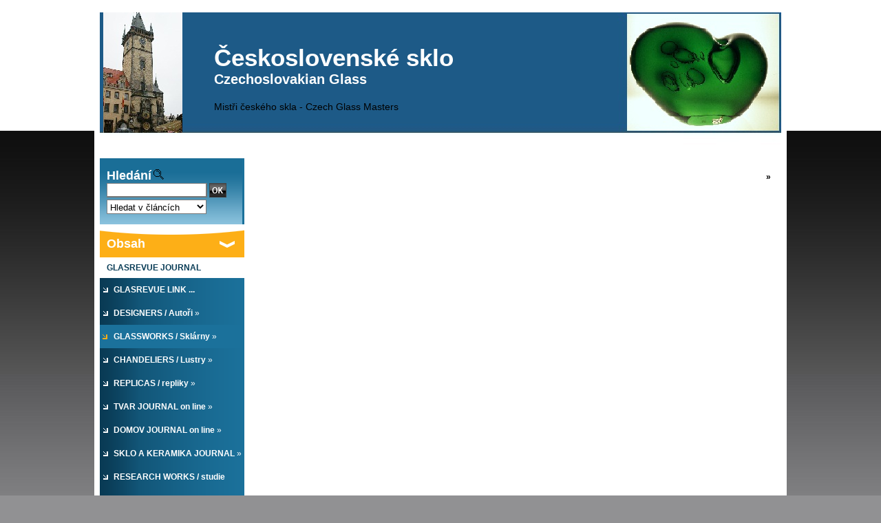

--- FILE ---
content_type: text/html; charset=utf-8
request_url: https://www.cs-sklo.cz/ceskoslovenskesklo/18-GLASSWORKS-Sklarny/2175-Crystalex
body_size: 25033
content:

    <!DOCTYPE html>
    <html xmlns:og="http://ogp.me/ns#" xmlns:fb="http://www.facebook.com/2008/fbml" lang="cs" class="tmpl__">
      <head>
          <script>
              window.cookie_preferences = getCookieSettings('cookie_preferences');
              window.cookie_statistics = getCookieSettings('cookie_statistics');
              window.cookie_marketing = getCookieSettings('cookie_marketing');

              function getCookieSettings(cookie_name) {
                  if (document.cookie.length > 0)
                  {
                      cookie_start = document.cookie.indexOf(cookie_name + "=");
                      if (cookie_start != -1)
                      {
                          cookie_start = cookie_start + cookie_name.length + 1;
                          cookie_end = document.cookie.indexOf(";", cookie_start);
                          if (cookie_end == -1)
                          {
                              cookie_end = document.cookie.length;
                          }
                          return unescape(document.cookie.substring(cookie_start, cookie_end));
                      }
                  }
                  return false;
              }
          </script>
                <title>GLASSWORKS / Sklárny | Crystalex | cs-sklo</title>
        <script type="text/javascript">var action_unavailable='action_unavailable';var id_language = 'cs';var id_country_code = 'CZ';var language_code = 'cs-CZ';var path_request = '/request.php';var type_request = 'POST';var cache_break = "2394"; var enable_console_debug = false; var enable_logging_errors = false;var administration_id_language = 'cs';var administration_id_country_code = 'CZ';</script>          <script type="text/javascript" src="//ajax.googleapis.com/ajax/libs/jquery/1.8.3/jquery.min.js"></script>
          <script type="text/javascript" src="//code.jquery.com/ui/1.12.1/jquery-ui.min.js" ></script>
                  <script src="/wa_script/js/jquery.hoverIntent.minified.js?_=2025-10-31-08-47" type="text/javascript"></script>
        <script type="text/javascript" src="/admin/jscripts/jquery.qtip.min.js?_=2025-10-31-08-47"></script>
                <script src="/wa_script/js/bs_overlay.js?_=2025-10-31-08-47" type="text/javascript"></script>
        <script src="/wa_script/js/bs_design.js?_=2025-10-31-08-47" type="text/javascript"></script>
        <script src="/admin/jscripts/wa_translation.js?_=2025-10-31-08-47" type="text/javascript"></script>
        <link rel="stylesheet" type="text/css" href="/css/jquery.selectBoxIt.wa_script.css?_=2025-10-31-08-47" media="screen, projection">
        <link rel="stylesheet" type="text/css" href="/css/jquery.qtip.lupa.css?_=2025-10-31-08-47">
                  <link rel="stylesheet" type="text/css" href="/css/font-awesome.min.css?_=2025-10-31-08-47">
        
                  <script src="/wa_script/js/jquery.colorbox-min.js?_=2025-10-31-08-47" type="text/javascript"></script>
          <link rel="stylesheet" type="text/css" href="/css/colorbox.css?_=2025-10-31-08-47">
          <script type="text/javascript">
            jQuery(document).ready(function() {
              (function() {
                function createGalleries(rel) {
                  var regex = new RegExp(rel + "\\[(\\d+)]"),
                      m, group = "g_" + rel, groupN;
                  $("a[rel*=" + rel + "]").each(function() {
                    m = regex.exec(this.getAttribute("rel"));
                    if(m) {
                      groupN = group + m[1];
                    } else {
                      groupN = group;
                    }
                    $(this).colorbox({
                      rel: groupN,
                      slideshow:false,
                       maxWidth: "85%",
                       maxHeight: "85%",
                       returnFocus: false
                    });
                  });
                }
                createGalleries("lytebox");
                createGalleries("lyteshow");
              })();
            });</script>
                  <meta http-equiv="Content-language" content="cs">
        <meta http-equiv="Content-Type" content="text/html; charset=utf-8">
        <meta name="language" content="czech">
        <meta name="keywords" content="crystalex">
        <meta name="description" content="Crystalex">
        <meta name="revisit-after" content="1 Days">
        <meta name="distribution" content="global">
        <meta name="expires" content="never">
                  <meta name="expires" content="never">
                      <meta name="robots" content="index, follow">
                      <link rel="stylesheet" type="text/css" href="/css/main_b.php?t=tab&amp;v=ver1&amp;time=2025-10-31-08-47&amp;sablona=a27&amp;r=n" media="screen">
                  <link rel="stylesheet" type="text/css" href="/css/lang_dependent_css/lang_cs.css?_=2025-10-31-08-47" media="screen, projection">
                  <link rel="stylesheet" type="text/css" href="/sablony/a27/css/colors.css?_=2025-10-31-08-47" media="screen, projection">
          <link rel="stylesheet" type="text/css" href="/sablony/a27/css/user.css?_=2025-10-31-08-47" media="screen, projection">
                <!--[if IE 6]><style type="text/css">.leftmenu li {float:left; left: -1px;} .bgLupa{margin-top: -35px; margin-left: -370px;}</style><![endif]-->
      <!--[if lte IE 7]><style type="text/css">#main-menu {z-index: 100; position: absolute; float: left;width: 990px;}</style><![endif]-->
      <!--[if IE 7]><style type="text/css">.leftmenu li {position: relative; width: 100%; height: 39px;margin-bottom: -5px;}</style><![endif]-->
          <!--[if lt IE 8]>
          <link rel="Stylesheet" href="//
          www.webareal.cz/css/main_ie.php?t=tab&amp;v=&amp;r=n" type="text/css" media="screen, projection">
          <style type="text/css">
          body {behavior: url(/css/csshover.htc);}
          </style>
          <![endif]-->
              <link rel='stylesheet' type='text/css' href='/wa_script/js/styles.css?_=2025-10-31-08-47'>
        <script language='javascript' type='text/javascript' src='/wa_script/js/javascripts.js?_=2025-10-31-08-47'></script>
        <script language='javascript' type='text/javascript' src='/wa_script/js/check_tel.js?_=2025-10-31-08-47'></script>
          <script src="/assets/javascripts/buy_button.js?_=2025-10-31-08-47"></script>
            <script type="text/javascript" src="/wa_script/js/bs_user.js?_=2025-10-31-08-47"></script>
        <script type="text/javascript" src="/wa_script/js/bs_fce.js?_=2025-10-31-08-47"></script>
        <script type="text/javascript" src="/wa_script/js/bs_fixed_bar.js?_=2025-10-31-08-47"></script>
        <script type="text/javascript" src="/bohemiasoft/js/bs.js?_=2025-10-31-08-47"></script>
        <script src="/wa_script/js/jquery.number.min.js?_=2025-10-31-08-47" type="text/javascript"></script>
        <script type="text/javascript">
            BS.User.id = 6565;
            BS.User.domain = "ceskoslovenskesklo";
            BS.User.is_responsive_layout = false;
            BS.User.max_search_query_length = 50;
            BS.User.max_autocomplete_words_count = 5;

            WA.Translation._autocompleter_ambiguous_query = ' Hledavý výraz je pro našeptávač příliš obecný. Zadejte prosím další znaky, slova nebo pokračujte odesláním formuláře pro vyhledávání.';
            WA.Translation._autocompleter_no_results_found = ' Nebyly nalezeny žádné produkty ani kategorie.';
            WA.Translation._error = " Chyba";
            WA.Translation._success = " Nastaveno";
            WA.Translation._warning = " Upozornění";
            WA.Translation._multiples_inc_notify = '<p class="multiples-warning"><strong>Tento produkt je možné objednat pouze v násobcích #inc#. </strong><br><small>Vámi zadaný počet kusů byl navýšen dle tohoto násobku.</small></p>';
            WA.Translation._shipping_change_selected = " Změnit...";
            WA.Translation._shipping_deliver_to_address = " Zásilka bude doručena na zvolenou adresu";

            BS.Design.template = {
              name: "",
              is_selected: function(name) {
                if(Array.isArray(name)) {
                  return name.indexOf(this.name) > -1;
                } else {
                  return name === this.name;
                }
              }
            };
            BS.Design.isLayout3 = false;
            BS.Design.templates = {
              TEMPLATE_ARGON: "argon",TEMPLATE_NEON: "neon",TEMPLATE_CARBON: "carbon",TEMPLATE_XENON: "xenon",TEMPLATE_AURUM: "aurum",TEMPLATE_CUPRUM: "cuprum",TEMPLATE_ERBIUM: "erbium",TEMPLATE_CADMIUM: "cadmium",TEMPLATE_BARIUM: "barium",TEMPLATE_CHROMIUM: "chromium",TEMPLATE_SILICIUM: "silicium",TEMPLATE_IRIDIUM: "iridium",TEMPLATE_INDIUM: "indium",TEMPLATE_OXYGEN: "oxygen",TEMPLATE_HELIUM: "helium",TEMPLATE_FLUOR: "fluor",TEMPLATE_FERRUM: "ferrum",TEMPLATE_TERBIUM: "terbium",TEMPLATE_URANIUM: "uranium",TEMPLATE_ZINCUM: "zincum",TEMPLATE_CERIUM: "cerium",TEMPLATE_KRYPTON: "krypton",TEMPLATE_THORIUM: "thorium",TEMPLATE_ETHERUM: "etherum",TEMPLATE_KRYPTONIT: "kryptonit",TEMPLATE_TITANIUM: "titanium",TEMPLATE_PLATINUM: "platinum"            };
        </script>
                  <link rel="stylesheet" type="text/css" href="/fotky6565/design_setup/css/user_defined.css?_=1351076861" media="screen, projection">
                    <script type="text/javascript" src="/admin/jscripts/wa_dialogs.js?_=2025-10-31-08-47"></script>
                    <link rel="stylesheet" type="text/css" href="/assets/vendor/magnific-popup/magnific-popup.css" />
      <script src="/assets/vendor/magnific-popup/jquery.magnific-popup.js"></script>
      <script type="text/javascript">
        BS.env = {
          decPoint: ",",
          basketFloatEnabled: false        };
      </script>
      <script type="text/javascript" src="/node_modules/select2/dist/js/select2.min.js"></script>
      <script type="text/javascript" src="/node_modules/maximize-select2-height/maximize-select2-height.min.js"></script>
      <script type="text/javascript">
        (function() {
          $.fn.select2.defaults.set("language", {
            noResults: function() {return " Nenalezeny žádné položky"},
            inputTooShort: function(o) {
              var n = o.minimum - o.input.length;
              return " Prosím zadejte #N# nebo více znaků.".replace("#N#", n);
            }
          });
          $.fn.select2.defaults.set("width", "100%")
        })();

      </script>
      <link type="text/css" rel="stylesheet" href="/node_modules/select2/dist/css/select2.min.css" />
      <script type="text/javascript" src="/wa_script/js/countdown_timer.js?_=2025-10-31-08-47"></script>
      <script type="text/javascript" src="/wa_script/js/app.js?_=2025-10-31-08-47"></script>
      <script type="text/javascript" src="/node_modules/jquery-validation/dist/jquery.validate.min.js"></script>

      
          </head>
      <body class="lang-cs webonly old_template not-home page-18-2175 basket-empty vat-payer-y alternative-currency-n" >
        <a name="topweb"></a>
        
        <div class="hack-box"><!-- HACK MIN WIDTH FOR IE 5, 5.5, 6  -->
                  <div id="masterpage" ><!-- MASTER PAGE -->
              <a href="http://www.cs-sklo.cz" style="text-decoration: none">                <div><!-- HEADER -->
                    <!-- header titles -->
    <table class="old_header" border="0" cellpadding="0" cellspacing="0" style="
        width: 990px;
        height: 175px;
        background-image: url('/fotky6565/fotos/_hlav_CS-sklo-2.jpg');
        background-repeat: repeat-y;">
      <tr>
        <td align="left" valign="middle"><img src="/fotky6565/fotos/_logo_ogo.jpg" hspace="5" alt="logo" border="0">&nbsp;        </td>
        <td width="5%">&nbsp;</td>
        <td valign="middle" width="95%">
          <span class="name">Československé sklo&nbsp;</span>
          <span class="subname">Czechoslovakian Glass&nbsp;</span>
          <span class="slogan">Mistři českého skla - Czech Glass Masters&nbsp;</span>
        </td>
      </tr>
    </table>
    <!-- end header titles -->
              </div><!-- END HEADER -->
          </a>          <div id="aroundpage"><!-- AROUND PAGE -->
            
      <!-- LEFT BOX -->
      <div id="left-box">
            <div id="left2"><!-- left2 -->
      <div id="inleft2"><!-- in left2 -->
        <div class="search"><!-- search -->
                    <form id="form_eshop_search" name="search" action="/ceskoslovenskesklo/0/0/3" method="POST" enctype="multipart/form-data">
            <label for="q" class="title_left2"> Hledání</label>
                          <img src="/sablony/a27/images/search.gif" width="15" height="15" alt="Hledání">
                          <p>
                <input name="slovo" type="text" class="inputBox" id="q" maxlength="50" >
              
              <input type="hidden" id="source_service" value="www.webareal.cz">  
                
                              <input src="/sablony/a27/images/go.png" type="image"  class="btt"  alt="img">
                            </p>
                            <p>
                                    <select class="eshop_search_type" name=hledatjak size=1>
                                        <option value="1"class="barva">Hledat v článcích</option>
                  </select>
                  </p>          </form>
                  </div><!-- end search -->
      </div><!-- end inleft2 -->
    </div><!-- end left2 -->
      <div id="left1"><!-- left1 -->
          <p class="title_left1">Obsah</p>
      <div id="inleft1"><!-- in left1 --><div class="leftmenu"><!-- LEFT MENU --><ul><li class="leftmenuCat category-menu-sep-23 category-menu-sep-order-1"><strong>GLASREVUE JOURNAL</strong></li><li class="leftmenuDef category-menu-41 category-menu-order-1 category-menu-odd"><a href="http://www.czechglassguide.cz/GLASREVUE-CGR-c20_0_1.htm" target="_new"><strong>GLASREVUE  LINK ...</strong></a></li><li class="sub leftmenuDef category-menu-14 category-menu-order-2 category-menu-even"><a href="/ceskoslovenskesklo/14-DESIGNERS-Autori"><strong>DESIGNERS / Autoři</strong> &#187;<!--[if IE 7]><!--></a><!--<![endif]--> <!--[if lte IE 6]><table><tr><td><![endif]--> <ul><li class="sub leftmenuDef category-submenu-1658"><a href="/ceskoslovenskesklo/14-DESIGNERS-Autori/1658-A-B"><strong>A - B</strong> &#187;<!--[if IE 7]><!--></a><!--<![endif]--> <!--[if lte IE 6]><table><tr><td><![endif]--> <ul><li class="leftmenuDef category-submenu-1659"><a href="/ceskoslovenskesklo/14-DESIGNERS-Autori/1659-Adam-Jan"><strong>Adam Jan</strong> &#187;<!--[if IE 7]><!--></a><!--<![endif]--> <!--[if lte IE 6]><table><tr><td><![endif]--> <ul><li class="leftmenuDef category-submenu-1660"><a href="https://www.facebook.com/jan.david.adam/about?lst=1816202788%3A100003688634395%3A1482683900" target="_new"><strong>Jan Adam - web site</strong></a></li></ul><!--[if lte IE 6]></td></tr></table></a><![endif]--></li><li class="leftmenuDef category-submenu-1668"><a href="/ceskoslovenskesklo/14-DESIGNERS-Autori/1668-Bartko-Marek"><strong>Bartko Marek</strong> &#187;<!--[if IE 7]><!--></a><!--<![endif]--> <!--[if lte IE 6]><table><tr><td><![endif]--> <ul><li class="leftmenuDef category-submenu-1669"><a href="https://www.pragueauctions.com/nakup-prodej/primy-prodej/marek-bartko/" target="_new"><strong>Marek Bartko</strong></a></li></ul><!--[if lte IE 6]></td></tr></table></a><![endif]--></li><li class="leftmenuDef category-submenu-1674"><a href="/ceskoslovenskesklo/14-DESIGNERS-Autori/1674-Bejvl-Jaroslav-sr"><strong>Bejvl Jaroslav sr</strong> &#187;<!--[if IE 7]><!--></a><!--<![endif]--> <!--[if lte IE 6]><table><tr><td><![endif]--> <ul><li class="leftmenuDef category-submenu-1675"><a href="http://www.glassrevue.cz/news.asp@nid=4996.html"><strong>Bejvl Jaroslav sr</strong></a></li></ul><!--[if lte IE 6]></td></tr></table></a><![endif]--></li><li class="leftmenuDef category-submenu-1676"><a href="/ceskoslovenskesklo/14-DESIGNERS-Autori/1676-Bejvl-Jaroslav-jr"><strong>Bejvl Jaroslav jr</strong> &#187;<!--[if IE 7]><!--></a><!--<![endif]--> <!--[if lte IE 6]><table><tr><td><![endif]--> <ul><li class="leftmenuDef category-submenu-1677"><a href="http://www.preciosa-igsymposium.com/news/2015/9/25/jaroslav-bejvl-senior-1941-and-jaroslav-bejvl-junior-1967" target="_new"><strong>Bejvl Jaroslav jr</strong></a></li></ul><!--[if lte IE 6]></td></tr></table></a><![endif]--></li><li class="leftmenuDef category-submenu-1691"><a href="/ceskoslovenskesklo/14-DESIGNERS-Autori/1691-Berdych-Jakub"><strong>Berdych Jakub</strong> &#187;<!--[if IE 7]><!--></a><!--<![endif]--> <!--[if lte IE 6]><table><tr><td><![endif]--> <ul><li class="leftmenuDef category-submenu-1692"><a href="http://www.czechselection.eu/designeri/berdych-jakub" target="_new"><strong>Berdych Jakub</strong></a></li></ul><!--[if lte IE 6]></td></tr></table></a><![endif]--></li><li class="leftmenuDef category-submenu-1709"><a href="/ceskoslovenskesklo/14-DESIGNERS-Autori/1709-Brychta-Jaroslav"><strong>Brychta Jaroslav</strong> &#187;<!--[if IE 7]><!--></a><!--<![endif]--> <!--[if lte IE 6]><table><tr><td><![endif]--> <ul><li class="leftmenuDef category-submenu-3264"><a href="https://goo.gl/photos/gV8uqURKiif7WgBR7" target="_new"><strong>Sklo a keramika 1945/4</strong></a></li><li class="leftmenuDef category-submenu-1710"><a href="http://www.czechglassguide.cz/" target="_new"><strong>Brychta Jaroslav 1963</strong></a></li><li class="leftmenuDef category-submenu-3107"><a href="http://www.czechglassguide.cz/" target="_new"><strong>J. Brychta - Zive sklo</strong></a></li><li class="leftmenuDef category-submenu-3242"><a href="https://goo.gl/photos/41oYmLa7STgWjb5z8" target="_new"><strong>Tvar 1964/9</strong></a></li></ul><!--[if lte IE 6]></td></tr></table></a><![endif]--></li><li class="leftmenuDef category-submenu-2220"><a href="/ceskoslovenskesklo/14-DESIGNERS-Autori/2220-Burian-Ivo"><strong>Burian Ivo</strong> &#187;<!--[if IE 7]><!--></a><!--<![endif]--> <!--[if lte IE 6]><table><tr><td><![endif]--> <ul><li class="leftmenuDef category-submenu-2534"><a href="https://www.webareal.cz/ceskoslovenskesklo/0/0/2/1165" target="_new"><strong>Ivo Burian cv</strong></a></li><li class="leftmenuDef category-submenu-2533"><a href="https://goo.gl/photos/NWVcbGnKPot7WtYAA" target="_new"><strong>Burian Ivo</strong></a></li><li class="leftmenuDef category-submenu-3258"><a href="https://goo.gl/photos/41oYmLa7STgWjb5z8" target="_new"><strong>Tvar 1964/9</strong></a></li></ul><!--[if lte IE 6]></td></tr></table></a><![endif]--></li></ul><!--[if lte IE 6]></td></tr></table></a><![endif]--></li><li class="leftmenuDef category-submenu-1711"><a href="/ceskoslovenskesklo/14-DESIGNERS-Autori/1711-C-D"><strong>C - D</strong></a></li><li class="sub leftmenuDef category-submenu-1738"><a href="/ceskoslovenskesklo/14-DESIGNERS-Autori/1738-E-F"><strong>E - F</strong> &#187;<!--[if IE 7]><!--></a><!--<![endif]--> <!--[if lte IE 6]><table><tr><td><![endif]--> <ul><li class="leftmenuDef category-submenu-3546"><a href="/ceskoslovenskesklo/14-DESIGNERS-Autori/3546-Eigl-Augustin"><strong>Eigl Augustin</strong> &#187;<!--[if IE 7]><!--></a><!--<![endif]--> <!--[if lte IE 6]><table><tr><td><![endif]--> <ul><li class="leftmenuDef category-submenu-3548"><a href="https://www.cs-sklo.cz/ceskoslovenskesklo/0/0/2/978" target="_new"><strong>Augustin Eigl cv</strong></a></li><li class="leftmenuDef category-submenu-3547"><a href="https://goo.gl/photos/pNDKvsL4XzGXPh3S7" target="_new"><strong>Eigl Augustin Glasrevue</strong></a></li></ul><!--[if lte IE 6]></td></tr></table></a><![endif]--></li><li class="leftmenuDef category-submenu-2410"><a href="/ceskoslovenskesklo/14-DESIGNERS-Autori/2410-Exnar-Jan"><strong>Exnar Jan</strong></a></li><li class="leftmenuDef category-submenu-2604"><a href="/ceskoslovenskesklo/14-DESIGNERS-Autori/2604-Faifer-Kamil"><strong>Faifer Kamil</strong> &#187;<!--[if IE 7]><!--></a><!--<![endif]--> <!--[if lte IE 6]><table><tr><td><![endif]--> <ul><li class="leftmenuDef category-submenu-2605"><a href="https://www.facebook.com/kamil.faifer" target="_new"><strong>Faifer Kamil web</strong></a></li></ul><!--[if lte IE 6]></td></tr></table></a><![endif]--></li><li class="leftmenuDef category-submenu-1750"><a href="/ceskoslovenskesklo/14-DESIGNERS-Autori/1750-Frydrych-Jan"><strong>Frydrych Jan</strong> &#187;<!--[if IE 7]><!--></a><!--<![endif]--> <!--[if lte IE 6]><table><tr><td><![endif]--> <ul><li class="leftmenuDef category-submenu-1751"><a href="https://www.janfrydrych.cz/" target="_new"><strong>Frydrych Jan web</strong></a></li><li class="leftmenuDef category-submenu-1752"><a href="http://www.rozhlas.cz/vltava/host/_zprava/jan-frydrych-sklar--1578270" target="_new"><strong>Frydrych Jan 2016</strong></a></li></ul><!--[if lte IE 6]></td></tr></table></a><![endif]--></li><li class="leftmenuDef category-submenu-2590"><a href="/ceskoslovenskesklo/14-DESIGNERS-Autori/2590-Fuksa-Karel"><strong>Fuksa Karel</strong> &#187;<!--[if IE 7]><!--></a><!--<![endif]--> <!--[if lte IE 6]><table><tr><td><![endif]--> <ul><li class="leftmenuDef category-submenu-2591"><a href="http://karelfuksa.wz.cz/"><strong>Fuksa Karel web</strong></a></li></ul><!--[if lte IE 6]></td></tr></table></a><![endif]--></li></ul><!--[if lte IE 6]></td></tr></table></a><![endif]--></li><li class="sub leftmenuDef category-submenu-1753"><a href="/ceskoslovenskesklo/14-DESIGNERS-Autori/1753-G-H"><strong>G - H</strong> &#187;<!--[if IE 7]><!--></a><!--<![endif]--> <!--[if lte IE 6]><table><tr><td><![endif]--> <ul><li class="leftmenuDef category-submenu-1754"><a href="/ceskoslovenskesklo/14-DESIGNERS-Autori/1754-Gabrhel-Jan"><strong>Gabrhel Jan</strong> &#187;<!--[if IE 7]><!--></a><!--<![endif]--> <!--[if lte IE 6]><table><tr><td><![endif]--> <ul><li class="leftmenuDef category-submenu-3556"><a href="https://www.cs-sklo.cz/ceskoslovenskesklo/14-AUTORI-DESIGNERS/1754-Gabrhel-Jan" target="_new"><strong>Jan Gabrhel cv</strong></a></li><li class="leftmenuDef category-submenu-1755"><a href="http://www.czechglassguide.cz/" target="_new"><strong>Gabrhel Jan</strong></a></li><li class="leftmenuDef category-submenu-3286"><a href="https://goo.gl/photos/iveYsMujA4zgN7JQ7" target="_new"><strong>Domov 1961/2</strong></a></li><li class="leftmenuDef category-submenu-3316"><a href="https://goo.gl/photos/v4pJ6n1aWto5b9RH8" target="_new"><strong>Domov 1962/5</strong></a></li><li class="leftmenuDef category-submenu-3526"><a href="https://photos.app.goo.gl/g1Xw7ZAVK2tEG1Wg2" target="_new"><strong>Jan Gabrhel, nekrolog 2017</strong></a></li></ul><!--[if lte IE 6]></td></tr></table></a><![endif]--></li><li class="leftmenuDef category-submenu-1765"><a href="/ceskoslovenskesklo/14-DESIGNERS-Autori/1765-Handl-Milan"><strong>Handl Milan</strong> &#187;<!--[if IE 7]><!--></a><!--<![endif]--> <!--[if lte IE 6]><table><tr><td><![endif]--> <ul><li class="leftmenuDef category-submenu-1766"><a href="www.milanhandl.com" target="_new"><strong>Handl Milan web site</strong></a></li><li class="leftmenuDef category-submenu-3013"><a href="https://goo.gl/photos/nNXvjyiNc1fJJaaS9" target="_new"><strong>Handl - Ajeto 2011- fotky</strong></a></li></ul><!--[if lte IE 6]></td></tr></table></a><![endif]--></li><li class="leftmenuDef category-submenu-2415"><a href="/ceskoslovenskesklo/14-DESIGNERS-Autori/2415-Harcuba-Pavel"><strong>Harcuba Pavel</strong></a></li><li class="leftmenuDef category-submenu-1771"><a href="/ceskoslovenskesklo/14-DESIGNERS-Autori/1771-Havelka-Jan"><strong>Havelka Jan</strong> &#187;<!--[if IE 7]><!--></a><!--<![endif]--> <!--[if lte IE 6]><table><tr><td><![endif]--> <ul><li class="leftmenuDef category-submenu-1772"><a href="https://goo.gl/photos/Td79acCAm543GYc47" target="_new"><strong>Havelka Jan</strong></a></li></ul><!--[if lte IE 6]></td></tr></table></a><![endif]--></li><li class="leftmenuDef category-submenu-2425"><a href="/ceskoslovenskesklo/14-DESIGNERS-Autori/2425-Havlas-Ladislav"><strong>Havlas Ladislav</strong> &#187;<!--[if IE 7]><!--></a><!--<![endif]--> <!--[if lte IE 6]><table><tr><td><![endif]--> <ul><li class="leftmenuDef category-submenu-3170"><a href="https://goo.gl/photos/FBGTKYYy2Ar2JuHD8" target="_new"><strong>Tvar 1950/3</strong></a></li></ul><!--[if lte IE 6]></td></tr></table></a><![endif]--></li><li class="leftmenuDef category-submenu-2228"><a href="/ceskoslovenskesklo/14-DESIGNERS-Autori/2228-Hejlek-Benjamin"><strong>Hejlek Benjamin</strong> &#187;<!--[if IE 7]><!--></a><!--<![endif]--> <!--[if lte IE 6]><table><tr><td><![endif]--> <ul><li class="leftmenuDef category-submenu-2229"><a href="https://goo.gl/photos/NWVcbGnKPot7WtYAA" target="_new"><strong>Hejlek Benjamin</strong></a></li></ul><!--[if lte IE 6]></td></tr></table></a><![endif]--></li><li class="leftmenuDef category-submenu-1774"><a href="/ceskoslovenskesklo/14-DESIGNERS-Autori/1774-Hlava-Pavel"><strong>Hlava Pavel</strong> &#187;<!--[if IE 7]><!--></a><!--<![endif]--> <!--[if lte IE 6]><table><tr><td><![endif]--> <ul><li class="leftmenuDef category-submenu-3538"><a href="https://www.cs-sklo.cz/ceskoslovenskesklo/14-AUTORI-DESIGNERS/1774-Hlava-Pavel" target="_new"><strong>Pavel Hlava cv</strong></a></li><li class="leftmenuDef category-submenu-1775"><a href="https://goo.gl/photos/PUt9xGTr2MU7ULLGA" target="_new"><strong>Hlava Pavel</strong></a></li><li class="leftmenuDef category-submenu-3284"><a href="https://goo.gl/photos/1ZVh1vGpyRdB5NDq5" target="_new"><strong>Domov 1961/2</strong></a></li><li class="leftmenuDef category-submenu-3311"><a href="https://goo.gl/photos/9p8ofmepAKx4hbkV7" target="_new"><strong>Domov 1962/3</strong></a></li><li class="leftmenuDef category-submenu-3318"><a href="https://goo.gl/photos/2pKn7TQgMaxezERWA" target="_new"><strong>Domov 1963/3</strong></a></li><li class="leftmenuDef category-submenu-3231"><a href="https://goo.gl/photos/41oYmLa7STgWjb5z8" target="_new"><strong>Tvar 1964/9</strong></a></li><li class="leftmenuDef category-submenu-1776"><a href="https://goo.gl/photos/Jc1dNxj65SxTCxYC9" target="_new"><strong>Hlava Pavel 1974</strong></a></li><li class="leftmenuDef category-submenu-3098"><a href="https://goo.gl/photos/ne5xiH3qiUCQkWTn9" target="_new"><strong>Hlava Jelinek Vizner</strong></a></li><li class="leftmenuDef category-submenu-2470"><a href="https://goo.gl/photos/76ejTXaRhTKLMids6" target="_new"><strong>Hlava Zurich 1976</strong></a></li><li class="leftmenuDef category-submenu-1777"><a href="https://goo.gl/photos/z9D45PFSYn3JCUS1A" target="_new"><strong>Hlava Pavel 1977 in Polish</strong></a></li><li class="leftmenuDef category-submenu-2380"><a href="https://goo.gl/photos/vJ4csYGaGZakFq2V6" target="_new"><strong>Hlava Pavel 1979</strong></a></li><li class="leftmenuDef category-submenu-1779"><a href="https://goo.gl/photos/rwvBtcXLVdqdV23n7" target="_new"><strong>Hlava Pavel 1983</strong></a></li><li class="leftmenuDef category-submenu-3140"><a href="https://goo.gl/photos/PUt9xGTr2MU7ULLGA" target="_new"><strong>Pavel Hlava Artcentrum</strong></a></li><li class="leftmenuDef category-submenu-1780"><a href="https://goo.gl/photos/cVBQz4DKRpYMaoKx5" target="_new"><strong>Hlava Pavel 1986</strong></a></li><li class="leftmenuDef category-submenu-3138"><a href="https://goo.gl/photos/UqqYpRLLnKcQLCQLA" target="_new"><strong>Pavel Hlava 1988</strong></a></li><li class="leftmenuDef category-submenu-1781"><a href="https://goo.gl/photos/pTVg5MtscoB2yNde7" target="_new"><strong>Hlava Pavel 1996</strong></a></li><li class="leftmenuDef category-submenu-2841"><a href="https://goo.gl/photos/cyxsTtbPceFWPj246" target="_new"><strong>Pavel Hlava Catalogue 1999</strong></a></li><li class="leftmenuDef category-submenu-1782"><a href="https://goo.gl/photos/WnmkzAUw8nRNjTJs8" target="_new"><strong>Hlava Pavel  2010</strong></a></li><li class="leftmenuDef category-submenu-3016"><a href="https://goo.gl/photos/DpLa1hXA7ueDXkMKA" target="_new"><strong>Hlava - private collection</strong></a></li><li class="leftmenuDef category-submenu-3088"><a href="https://goo.gl/photos/r9HFs8P91i2Lf9WK8" target="_new"><strong>Hlava Collection Praha</strong></a></li><li class="leftmenuDef category-submenu-3017"><a href="https://goo.gl/photos/cyxsTtbPceFWPj246" target="_new"><strong>Hlava - Sculptures</strong></a></li><li class="leftmenuDef category-submenu-3068"><a href="https://goo.gl/photos/Wq8r711Ld9rFnCB69" target="_new"><strong>Hlava - Hlavicka - Hrebackova</strong></a></li></ul><!--[if lte IE 6]></td></tr></table></a><![endif]--></li><li class="leftmenuDef category-submenu-3163"><a href="/ceskoslovenskesklo/14-DESIGNERS-Autori/3163-Hofmann-Josef"><strong>Hofmann Josef</strong></a></li><li class="leftmenuDef category-submenu-2932"><a href="/ceskoslovenskesklo/14-DESIGNERS-Autori/2932-Homolka-Pavel"><strong>Homolka Pavel</strong> &#187;<!--[if IE 7]><!--></a><!--<![endif]--> <!--[if lte IE 6]><table><tr><td><![endif]--> <ul><li class="leftmenuDef category-submenu-2933"><a href="http://www.webareal.cz/ceskoslovenskesklo/25-STARE-CLANKY-OLD-ARTICLES/2931-Pavel-Homolka-v-galerii-Dorka" target="_blank"><strong>Pavel Homolka v galerii Dorka</strong></a></li><li class="leftmenuDef category-submenu-3012"><a href="https://goo.gl/photos/qcRAvAdNtWYPRcod8" target="_new"><strong>Homolka - Dorka - Fotky</strong></a></li></ul><!--[if lte IE 6]></td></tr></table></a><![endif]--></li><li class="leftmenuDef category-submenu-1787"><a href="/ceskoslovenskesklo/14-DESIGNERS-Autori/1787-Hora-Petr"><strong>Hora Petr</strong> &#187;<!--[if IE 7]><!--></a><!--<![endif]--> <!--[if lte IE 6]><table><tr><td><![endif]--> <ul><li class="leftmenuDef category-submenu-3514"><a href="https://www.cs-sklo.cz/ceskoslovenskesklo/14-AUTORI-DESIGNERS/1787-Hora-Petr" target="_new"><strong>Petr Hora vc</strong></a></li><li class="leftmenuDef category-submenu-1788"><a href="http://www.petrhora.com/"><strong>Hora Petr web site</strong></a></li><li class="leftmenuDef category-submenu-2756"><a href="http://www.webareal.cz/ceskoslovenskesklo/25-STARE-CLANKY-OLD-ARTICLES/2755-Petr-Hora" target="_new"><strong>Petr Hora</strong></a></li></ul><!--[if lte IE 6]></td></tr></table></a><![endif]--></li><li class="leftmenuDef category-submenu-1789"><a href="/ceskoslovenskesklo/14-DESIGNERS-Autori/1789-Hospodka-Josef"><strong>Hospodka Josef</strong> &#187;<!--[if IE 7]><!--></a><!--<![endif]--> <!--[if lte IE 6]><table><tr><td><![endif]--> <ul><li class="leftmenuDef category-submenu-3304"><a href="/ceskoslovenskesklo/14-DESIGNERS-Autori/3304-"><strong></strong></a></li><li class="leftmenuDef category-submenu-1790"><a href="http://www.webareal.cz/ceskoslovenskesklo/25-STARE-CLANKY-OLD-ARTICLES/989-Josef-Michal-Hospodka"><strong>Hospodka Josef</strong></a></li><li class="leftmenuDef category-submenu-3184"><a href="https://goo.gl/photos/41BRctp3y2vuQwUh7" target="_new"><strong>Tvar 1950/7</strong></a></li><li class="leftmenuDef category-submenu-3213"><a href="https://goo.gl/photos/8tJ58Fef1EKHtWaRA" target="_new"><strong>Tvar 1952/9</strong></a></li><li class="leftmenuDef category-submenu-3305"><a href="https://goo.gl/photos/C8EWDDb72BZyLHWf7" target="_new"><strong>Domov 1961/5</strong></a></li><li class="leftmenuDef category-submenu-3235"><a href="https://goo.gl/photos/41oYmLa7STgWjb5z8" target="_new"><strong>Tvar 1964/9</strong></a></li><li class="leftmenuDef category-submenu-1791"><a href="https://goo.gl/photos/bCLSWDrHKcsCu85K6" target="_new"><strong>Hospodka Josef 1970</strong></a></li><li class="leftmenuDef category-submenu-1792"><a href="http://www.glassrevue.cz/news.asp@nid=1907.html"><strong>Hospodka Josef 2003</strong></a></li></ul><!--[if lte IE 6]></td></tr></table></a><![endif]--></li><li class="leftmenuDef category-submenu-3171"><a href="/ceskoslovenskesklo/14-DESIGNERS-Autori/3171-Hrodek-Karel"><strong>Hrodek Karel</strong> &#187;<!--[if IE 7]><!--></a><!--<![endif]--> <!--[if lte IE 6]><table><tr><td><![endif]--> <ul><li class="leftmenuDef category-submenu-3172"><a href="https://goo.gl/photos/gTzMN1C4yJyqTrkp7" target="_new"><strong>Tvar 1950/4</strong></a></li></ul><!--[if lte IE 6]></td></tr></table></a><![endif]--></li><li class="leftmenuDef category-submenu-2662"><a href="/ceskoslovenskesklo/14-DESIGNERS-Autori/2662-Hrstka-Miroslav"><strong>Hrstka Miroslav</strong> &#187;<!--[if IE 7]><!--></a><!--<![endif]--> <!--[if lte IE 6]><table><tr><td><![endif]--> <ul><li class="leftmenuDef category-submenu-3303"><a href="https://photos.app.goo.gl/RfZ431qRyk2u9Bf48" target="_new"><strong>Domov 1961/5</strong></a></li><li class="leftmenuDef category-submenu-3251"><a href="https://goo.gl/photos/41oYmLa7STgWjb5z8" target="_new"><strong>Tvar 1964/9</strong></a></li><li class="leftmenuDef category-submenu-2665"><a href="http://abart-full.artarchiv.cz/osoby.php?IDosoby=8224"><strong>Hrstka Miroslav abART</strong></a></li></ul><!--[if lte IE 6]></td></tr></table></a><![endif]--></li><li class="leftmenuDef category-submenu-2428"><a href="/ceskoslovenskesklo/14-DESIGNERS-Autori/2428-Hujer-Liboslav"><strong>Hujer Liboslav</strong></a></li></ul><!--[if lte IE 6]></td></tr></table></a><![endif]--></li><li class="sub leftmenuDef category-submenu-1797"><a href="/ceskoslovenskesklo/14-DESIGNERS-Autori/1797-I-J"><strong>I - J</strong> &#187;<!--[if IE 7]><!--></a><!--<![endif]--> <!--[if lte IE 6]><table><tr><td><![endif]--> <ul><li class="leftmenuDef category-submenu-1798"><a href="/ceskoslovenskesklo/14-DESIGNERS-Autori/1798-Illo-Partik"><strong>Illo Partik</strong> &#187;<!--[if IE 7]><!--></a><!--<![endif]--> <!--[if lte IE 6]><table><tr><td><![endif]--> <ul><li class="leftmenuDef category-submenu-1799"><a href="http://www.mgartgaleria.sk/clanok-32/patrik-illo/" target="_new"><strong>Illo Partik</strong></a></li></ul><!--[if lte IE 6]></td></tr></table></a><![endif]--></li><li class="leftmenuDef category-submenu-1813"><a href="/ceskoslovenskesklo/14-DESIGNERS-Autori/1813-Juda-Jan"><strong>Juda Jan</strong> &#187;<!--[if IE 7]><!--></a><!--<![endif]--> <!--[if lte IE 6]><table><tr><td><![endif]--> <ul><li class="leftmenuDef category-submenu-1814"><a href="http://www.webareal.cz/ceskoslovenskesklo/25-STARE-CLANKY-OLD-ARTICLES/995-Na-navsteve-u-Jana-Judy"><strong>Juda Jan</strong></a></li></ul><!--[if lte IE 6]></td></tr></table></a><![endif]--></li><li class="leftmenuDef category-submenu-1815"><a href="/ceskoslovenskesklo/14-DESIGNERS-Autori/1815-Jurnikl-Rudolf"><strong>Jurnikl Rudolf</strong> &#187;<!--[if IE 7]><!--></a><!--<![endif]--> <!--[if lte IE 6]><table><tr><td><![endif]--> <ul><li class="leftmenuDef category-submenu-1816"><a href="http://www.webareal.cz/ceskoslovenskesklo/25-STARE-CLANKY-OLD-ARTICLES/998-Rudolf-Jurnikl"><strong>Jurnikl Rudolf</strong></a></li><li class="leftmenuDef category-submenu-1817"><a href="http://www.webareal.cz/ceskoslovenskesklo/25-STARE-CLANKY-OLD-ARTICLES/999-Dopis-do-Ameriky"><strong>Dopis do Ameriky</strong></a></li><li class="leftmenuDef category-submenu-1818"><a href="https://goo.gl/photos/dRswJVuUe52VWA2R9" target="_new"><strong>Jurnikl Rudolf Sklo Union</strong></a></li><li class="leftmenuDef category-submenu-3298"><a href="https://goo.gl/photos/1AiZk9Px5DRvLqP58" target="_new"><strong>Domov 1961/4</strong></a></li><li class="leftmenuDef category-submenu-1819"><a href="https://goo.gl/photos/J8rPJcEAtmpDP3Mj8" target="_new"><strong>Jurnikl Rudolf CGR 1965</strong></a></li><li class="leftmenuDef category-submenu-1820"><a href="http://www.glassrevue.cz/news.asp@nid=5187.html"><strong>Jurnikl Rudolf rozhovor 2006</strong></a></li><li class="leftmenuDef category-submenu-2238"><a href="https://goo.gl/photos/NWVcbGnKPot7WtYAA" target="_new"><strong>Jurnikl Rudolf Hamburg 1973</strong></a></li><li class="leftmenuDef category-submenu-3078"><a href="https://goo.gl/photos/3uDnjkJRVFMuSaDKA" target="_new"><strong>Rudolfova hut</strong></a></li></ul><!--[if lte IE 6]></td></tr></table></a><![endif]--></li></ul><!--[if lte IE 6]></td></tr></table></a><![endif]--></li><li class="sub leftmenuDef category-submenu-1821"><a href="/ceskoslovenskesklo/14-DESIGNERS-Autori/1821-K-L"><strong>K - L</strong> &#187;<!--[if IE 7]><!--></a><!--<![endif]--> <!--[if lte IE 6]><table><tr><td><![endif]--> <ul><li class="leftmenuDef category-submenu-2660"><a href="/ceskoslovenskesklo/14-DESIGNERS-Autori/2660-Kannegiesser-Max"><strong>Kannegiesser Max</strong> &#187;<!--[if IE 7]><!--></a><!--<![endif]--> <!--[if lte IE 6]><table><tr><td><![endif]--> <ul><li class="leftmenuDef category-submenu-2661"><a href="http://www.cs-sklo.cz/ceskoslovenskesklo/25-STARE-CLANKY-OLD-ARTICLES/2659-Max-Kannegiesser"><strong>Max Kannegiesser</strong></a></li></ul><!--[if lte IE 6]></td></tr></table></a><![endif]--></li><li class="leftmenuDef category-submenu-1829"><a href="/ceskoslovenskesklo/14-DESIGNERS-Autori/1829-Klinger-Miloslav"><strong>Klinger Miloslav</strong> &#187;<!--[if IE 7]><!--></a><!--<![endif]--> <!--[if lte IE 6]><table><tr><td><![endif]--> <ul><li class="leftmenuDef category-submenu-1830"><a href="http://www.webareal.cz/ceskoslovenskesklo/25-STARE-CLANKY-OLD-ARTICLES/1004-Miloslav-Klinger"><strong>Klinger Miloslav</strong></a></li><li class="leftmenuDef category-submenu-3314"><a href="https://goo.gl/photos/idjuotCLz5c49e7n8" target="_new"><strong>Domov 1962/4</strong></a></li><li class="leftmenuDef category-submenu-3315"><a href="https://goo.gl/photos/idjuotCLz5c49e7n8" target="_new"><strong>Domov 1962/4</strong></a></li><li class="leftmenuDef category-submenu-3243"><a href="https://goo.gl/photos/41oYmLa7STgWjb5z8" target="_new"><strong>Tvar 1964/9</strong></a></li><li class="leftmenuDef category-submenu-1831"><a href="https://goo.gl/photos/oytZiTtqYEWUX6VV9" target="_new"><strong>Klinger Miloslav CGR</strong></a></li><li class="leftmenuDef category-submenu-2242"><a href="https://goo.gl/photos/NWVcbGnKPot7WtYAA" target="_new"><strong>Klinger Miloslav Hamburg 1973</strong></a></li></ul><!--[if lte IE 6]></td></tr></table></a><![endif]--></li><li class="leftmenuDef category-submenu-2418"><a href="/ceskoslovenskesklo/14-DESIGNERS-Autori/2418-Kochrda-Josef"><strong>Kochrda Josef</strong> &#187;<!--[if IE 7]><!--></a><!--<![endif]--> <!--[if lte IE 6]><table><tr><td><![endif]--> <ul><li class="leftmenuDef category-submenu-3577"><a href="https://www.cs-sklo.cz/ceskoslovenskesklo/14-AUTORI-DESIGNERS/2418-Kochrda-Josef" target="_new"><strong>Josef Kochrda cv</strong></a></li><li class="leftmenuDef category-submenu-3256"><a href="https://goo.gl/photos/41oYmLa7STgWjb5z8" target="_new"><strong>Tvar 1964/9</strong></a></li></ul><!--[if lte IE 6]></td></tr></table></a><![endif]--></li><li class="leftmenuDef category-submenu-2243"><a href="/ceskoslovenskesklo/14-DESIGNERS-Autori/2243-Kolman-Ivan"><strong>Kolman Ivan</strong> &#187;<!--[if IE 7]><!--></a><!--<![endif]--> <!--[if lte IE 6]><table><tr><td><![endif]--> <ul><li class="leftmenuDef category-submenu-2247"><a href="https://goo.gl/photos/NWVcbGnKPot7WtYAA" target="_new"><strong>Kolman Ivan Hamburg 1973</strong></a></li></ul><!--[if lte IE 6]></td></tr></table></a><![endif]--></li><li class="leftmenuDef category-submenu-2245"><a href="/ceskoslovenskesklo/14-DESIGNERS-Autori/2245-Kostka-Stanislav"><strong>Kostka Stanislav</strong> &#187;<!--[if IE 7]><!--></a><!--<![endif]--> <!--[if lte IE 6]><table><tr><td><![endif]--> <ul><li class="leftmenuDef category-submenu-2246"><a href="https://goo.gl/photos/NWVcbGnKPot7WtYAA" target="_new"><strong>Kostka Stanislav Hamburg 1973</strong></a></li></ul><!--[if lte IE 6]></td></tr></table></a><![endif]--></li><li class="leftmenuDef category-submenu-2682"><a href="/ceskoslovenskesklo/14-DESIGNERS-Autori/2682-Larva-Petr"><strong>Larva Petr</strong> &#187;<!--[if IE 7]><!--></a><!--<![endif]--> <!--[if lte IE 6]><table><tr><td><![endif]--> <ul><li class="leftmenuDef category-submenu-2683"><a href="http://www.novinky.cz/kariera/173768-navzdory-krizi-vznika-ve-skalici-nova-sklarska-dilna.html" target="_new"><strong>Larva Petr</strong></a></li></ul><!--[if lte IE 6]></td></tr></table></a><![endif]--></li></ul><!--[if lte IE 6]></td></tr></table></a><![endif]--></li><li class="sub leftmenuDef category-submenu-1861"><a href="/ceskoslovenskesklo/14-DESIGNERS-Autori/1861-M-N"><strong>M - N</strong> &#187;<!--[if IE 7]><!--></a><!--<![endif]--> <!--[if lte IE 6]><table><tr><td><![endif]--> <ul><li class="leftmenuDef category-submenu-1862"><a href="/ceskoslovenskesklo/14-DESIGNERS-Autori/1862-Macek-Otto"><strong>Macek Otto</strong> &#187;<!--[if IE 7]><!--></a><!--<![endif]--> <!--[if lte IE 6]><table><tr><td><![endif]--> <ul><li class="leftmenuDef category-submenu-1863"><a href="http://www.prague-art.cz/catalogue/authors/297-oto-macek/" target="_new"><strong>Macek Otto</strong></a></li></ul><!--[if lte IE 6]></td></tr></table></a><![endif]--></li><li class="leftmenuDef category-submenu-1864"><a href="/ceskoslovenskesklo/14-DESIGNERS-Autori/1864-Macho-Palo"><strong>Macho Palo</strong> &#187;<!--[if IE 7]><!--></a><!--<![endif]--> <!--[if lte IE 6]><table><tr><td><![endif]--> <ul><li class="leftmenuDef category-submenu-1865"><a href="http://www.snd.sk/?vystavy&clanok=palo-macho-pozor-sklo" target="_new"><strong>Macho Palo</strong></a></li></ul><!--[if lte IE 6]></td></tr></table></a><![endif]--></li><li class="leftmenuDef category-submenu-1868"><a href="/ceskoslovenskesklo/14-DESIGNERS-Autori/1868-Mandl-Petr"><strong>Mandl Petr</strong> &#187;<!--[if IE 7]><!--></a><!--<![endif]--> <!--[if lte IE 6]><table><tr><td><![endif]--> <ul><li class="leftmenuDef category-submenu-1869"><a href="http://www.petermandl.com/" target="_new"><strong>Mandl Petr</strong></a></li><li class="leftmenuDef category-submenu-2920"><a href="https://goo.gl/photos/f8XdVB94749kCbJt5" target="_new"><strong>Works 1996 - 2010</strong></a></li></ul><!--[if lte IE 6]></td></tr></table></a><![endif]--></li><li class="leftmenuDef category-submenu-1872"><a href="/ceskoslovenskesklo/14-DESIGNERS-Autori/1872-Marek-Josef"><strong>Marek Josef</strong> &#187;<!--[if IE 7]><!--></a><!--<![endif]--> <!--[if lte IE 6]><table><tr><td><![endif]--> <ul><li class="leftmenuDef category-submenu-1873"><a href="http://www.josefmarek.com/" target="_new"><strong>Marek Josef</strong></a></li></ul><!--[if lte IE 6]></td></tr></table></a><![endif]--></li><li class="leftmenuDef category-submenu-1878"><a href="/ceskoslovenskesklo/14-DESIGNERS-Autori/1878-Matura-Adolf"><strong>Matura Adolf</strong> &#187;<!--[if IE 7]><!--></a><!--<![endif]--> <!--[if lte IE 6]><table><tr><td><![endif]--> <ul><li class="leftmenuDef category-submenu-1879"><a href="http://www.webareal.cz/ceskoslovenskesklo/25-STARE-CLANKY-OLD-ARTICLES/1010-Adolf-Matura"><strong>Matura Adolf</strong></a></li><li class="leftmenuDef category-submenu-3319"><a href="https://goo.gl/photos/2pKn7TQgMaxezERWA" target="_new"><strong>Domov 1963/3</strong></a></li><li class="leftmenuDef category-submenu-3217"><a href="https://goo.gl/photos/41oYmLa7STgWjb5z8" target="_new"><strong>Tvar 1964/9</strong></a></li><li class="leftmenuDef category-submenu-1880"><a href="https://goo.gl/photos/bAd55mcKbLm8XLJW7" target="_new"><strong>Matura Adolf Sklo Union</strong></a></li><li class="leftmenuDef category-submenu-2367"><a href="https://goo.gl/photos/sPazv5SrW3dTJZKi8" target="_new"><strong>Matura Adolf 1979</strong></a></li></ul><!--[if lte IE 6]></td></tr></table></a><![endif]--></li><li class="leftmenuDef category-submenu-1888"><a href="/ceskoslovenskesklo/14-DESIGNERS-Autori/1888-Milkov-Stefan"><strong>Milkov Stefan</strong> &#187;<!--[if IE 7]><!--></a><!--<![endif]--> <!--[if lte IE 6]><table><tr><td><![endif]--> <ul><li class="leftmenuDef category-submenu-1889"><a href="http://stefanmilkov.com/new/newaktuality/" target="_new"><strong>Milkov Stefan</strong></a></li></ul><!--[if lte IE 6]></td></tr></table></a><![endif]--></li></ul><!--[if lte IE 6]></td></tr></table></a><![endif]--></li><li class="sub leftmenuDef category-submenu-1896"><a href="/ceskoslovenskesklo/14-DESIGNERS-Autori/1896-O-P"><strong>O - P</strong> &#187;<!--[if IE 7]><!--></a><!--<![endif]--> <!--[if lte IE 6]><table><tr><td><![endif]--> <ul><li class="leftmenuDef category-submenu-1897"><a href="/ceskoslovenskesklo/14-DESIGNERS-Autori/1897-Oliva-Ladislav"><strong>Oliva Ladislav</strong> &#187;<!--[if IE 7]><!--></a><!--<![endif]--> <!--[if lte IE 6]><table><tr><td><![endif]--> <ul><li class="leftmenuDef category-submenu-3512"><a href="https://www.cs-sklo.cz/ceskoslovenskesklo/14-AUTORI-DESIGNERS/1897-Oliva-Ladislav" target="_new"><strong>Ladislav Oliva cv</strong></a></li><li class="leftmenuDef category-submenu-1898"><a href="https://goo.gl/photos/yKBcTXtaEVTfuwp66" target="_new"><strong>Oliva Ladislav</strong></a></li><li class="leftmenuDef category-submenu-3306"><a href="https://goo.gl/photos/KsHxw8GvdbRUgLzN6" target="_new"><strong>Domov 1962/1</strong></a></li><li class="leftmenuDef category-submenu-3224"><a href="https://goo.gl/photos/41oYmLa7STgWjb5z8" target="_new"><strong>Tvar 1964/9</strong></a></li><li class="leftmenuDef category-submenu-2261"><a href="https://goo.gl/photos/NWVcbGnKPot7WtYAA" target="_new"><strong>Oliva Ladislav Hamburg 1973</strong></a></li><li class="leftmenuDef category-submenu-2370"><a href="https://goo.gl/photos/sPazv5SrW3dTJZKi8" target="_new"><strong>Oliva Ladislav 1979</strong></a></li><li class="leftmenuDef category-submenu-2139"><a href="http://www.glassrevue.com/news.asp@nid=4313.html" target="_new"><strong>Ladislav Oliva rozhovor 2005</strong></a></li></ul><!--[if lte IE 6]></td></tr></table></a><![endif]--></li><li class="leftmenuDef category-submenu-1912"><a href="/ceskoslovenskesklo/14-DESIGNERS-Autori/1912-Plesl-Rony"><strong>Plesl Rony</strong> &#187;<!--[if IE 7]><!--></a><!--<![endif]--> <!--[if lte IE 6]><table><tr><td><![endif]--> <ul><li class="leftmenuDef category-submenu-1913"><a href="http://ronyplesl.com/"><strong>Plesl Rony web</strong></a></li></ul><!--[if lte IE 6]></td></tr></table></a><![endif]--></li><li class="leftmenuDef category-submenu-1920"><a href="/ceskoslovenskesklo/14-DESIGNERS-Autori/1920-Pravec-Josef"><strong>Pravec Josef</strong> &#187;<!--[if IE 7]><!--></a><!--<![endif]--> <!--[if lte IE 6]><table><tr><td><![endif]--> <ul><li class="leftmenuDef category-submenu-3521"><a href="https://www.cs-sklo.cz/ceskoslovenskesklo/14-AUTORI-DESIGNERS/1920-Pravec-Josef" target="_new"><strong>Josef Pravec cv</strong></a></li><li class="leftmenuDef category-submenu-1921"><a href="https://goo.gl/photos/a1NwTkBDUSGoCxhG8" target="_new"><strong>Pravec Josef</strong></a></li></ul><!--[if lte IE 6]></td></tr></table></a><![endif]--></li><li class="leftmenuDef category-submenu-3269"><a href="/ceskoslovenskesklo/14-DESIGNERS-Autori/3269-Prokop-Miloslav"><strong>Prokop Miloslav</strong> &#187;<!--[if IE 7]><!--></a><!--<![endif]--> <!--[if lte IE 6]><table><tr><td><![endif]--> <ul><li class="leftmenuDef category-submenu-3270"><a href="https://goo.gl/photos/VA3o3vTfaHscNLBU6" target="_new"><strong>Miloslav Prokop</strong></a></li></ul><!--[if lte IE 6]></td></tr></table></a><![endif]--></li></ul><!--[if lte IE 6]></td></tr></table></a><![endif]--></li><li class="sub leftmenuDef category-submenu-1931"><a href="/ceskoslovenskesklo/14-DESIGNERS-Autori/1931-R-S"><strong>R - S</strong> &#187;<!--[if IE 7]><!--></a><!--<![endif]--> <!--[if lte IE 6]><table><tr><td><![endif]--> <ul><li class="leftmenuDef category-submenu-2513"><a href="/ceskoslovenskesklo/14-DESIGNERS-Autori/2513-Rosol-Martin"><strong>Rosol Martin</strong></a></li><li class="leftmenuDef category-submenu-1938"><a href="/ceskoslovenskesklo/14-DESIGNERS-Autori/1938-Rozsypal-Ivo"><strong>Rozsypal Ivo</strong> &#187;<!--[if IE 7]><!--></a><!--<![endif]--> <!--[if lte IE 6]><table><tr><td><![endif]--> <ul><li class="leftmenuDef category-submenu-3334"><a href="http://rozsypal-ivo.euweb.cz/data/en.pdf?fref=gc&dti=35079790849" target="_new"><strong>Web Ivo Rozsypal</strong></a></li><li class="leftmenuDef category-submenu-3559"><a href="https://www.cs-sklo.cz/ceskoslovenskesklo/14-AUTORI-DESIGNERS/1938-Rozsypal-Ivo" target="_new"><strong>Ivo Rozsypal cv</strong></a></li><li class="leftmenuDef category-submenu-2375"><a href="https://goo.gl/photos/sPazv5SrW3dTJZKi8" target="_new"><strong>Rozsypal Ivo 1979</strong></a></li><li class="leftmenuDef category-submenu-1939"><a href="https://goo.gl/photos/sThakrUWcrbMPjwd6" target="_new"><strong>Rozsypal Ivo 1984</strong></a></li><li class="leftmenuDef category-submenu-1941"><a href="http://www.glassrevue.cz/news.asp@nid=6502.html"><strong>Rozsypal Ivo rozhovor 2008</strong></a></li></ul><!--[if lte IE 6]></td></tr></table></a><![endif]--></li><li class="leftmenuDef category-submenu-2443"><a href="/ceskoslovenskesklo/14-DESIGNERS-Autori/2443-Satrapa-Pavel"><strong>Satrapa Pavel</strong></a></li><li class="leftmenuDef category-submenu-3009"><a href="/ceskoslovenskesklo/14-DESIGNERS-Autori/3009-Schmid-Jan"><strong>Schmid Jan</strong> &#187;<!--[if IE 7]><!--></a><!--<![endif]--> <!--[if lte IE 6]><table><tr><td><![endif]--> <ul><li class="leftmenuDef category-submenu-3300"><a href="https://goo.gl/photos/xpBzBJNzfZioGK569" target="_new"><strong>Jan Schmid</strong></a></li><li class="leftmenuDef category-submenu-3301"><a href="https://goo.gl/photos/1AiZk9Px5DRvLqP58" target="_new"><strong>Domov 1961/4</strong></a></li></ul><!--[if lte IE 6]></td></tr></table></a><![endif]--></li><li class="leftmenuDef category-submenu-3533"><a href="/ceskoslovenskesklo/14-DESIGNERS-Autori/3533-Schwedler-Rudolf"><strong>Schwedler Rudolf</strong></a></li><li class="leftmenuDef category-submenu-2518"><a href="/ceskoslovenskesklo/14-DESIGNERS-Autori/2518-Sekanina-Bohumil"><strong>Sekanina Bohumil</strong></a></li><li class="leftmenuDef category-submenu-2272"><a href="/ceskoslovenskesklo/14-DESIGNERS-Autori/2272-Soukup-Jozef"><strong>Soukup Jozef</strong> &#187;<!--[if IE 7]><!--></a><!--<![endif]--> <!--[if lte IE 6]><table><tr><td><![endif]--> <ul><li class="leftmenuDef category-submenu-3536"><a href="https://www.cs-sklo.cz/ceskoslovenskesklo/14-AUTORI-DESIGNERS/2272-Soukup-Jozef" target="_new"><strong>Jozef Soukup cv</strong></a></li><li class="leftmenuDef category-submenu-3227"><a href="https://goo.gl/photos/41oYmLa7STgWjb5z8" target="_new"><strong>Tvar 1964/9</strong></a></li><li class="leftmenuDef category-submenu-3297"><a href="https://goo.gl/photos/1AiZk9Px5DRvLqP58" target="_new"><strong>Domov 1961/4</strong></a></li><li class="leftmenuDef category-submenu-2273"><a href="https://goo.gl/photos/NWVcbGnKPot7WtYAA" target="_new"><strong>Soukup Jozef Hamburg 1973</strong></a></li><li class="leftmenuDef category-submenu-2393"><a href="https://goo.gl/photos/sPazv5SrW3dTJZKi8" target="_new"><strong>Soukup Jozef 1979</strong></a></li></ul><!--[if lte IE 6]></td></tr></table></a><![endif]--></li><li class="leftmenuDef category-submenu-1959"><a href="/ceskoslovenskesklo/14-DESIGNERS-Autori/1959-Svoboda-Jaroslav"><strong>Svoboda Jaroslav </strong> &#187;<!--[if IE 7]><!--></a><!--<![endif]--> <!--[if lte IE 6]><table><tr><td><![endif]--> <ul><li class="leftmenuDef category-submenu-1960"><a href="http://www.cs-sklo.cz/ceskoslovenskesklo/25-STARE-CLANKY-OLD-ARTICLES/1018-Jaroslav-Svoboda-reditel"><strong>Svoboda Jaroslav</strong></a></li><li class="leftmenuDef category-submenu-1961"><a href="http://www.czechglassguide.cz/" target="_new"><strong>Svoboda Jaroslav 1973</strong></a></li><li class="leftmenuDef category-submenu-2275"><a href="http://www.czechglassguide.cz/" target="_new"><strong>Svoboda Jaroslav Hamburg 1973</strong></a></li><li class="leftmenuDef category-submenu-2377"><a href="http://www.czechglassguide.cz/" target="_new"><strong>Svoboda Jaroslav 1979</strong></a></li><li class="leftmenuDef category-submenu-2951"><a href="http://www.cs-sklo.cz/ceskoslovenskesklo/25-STARE-CLANKY-OLD-ARTICLES/2943-J-Svoboda-55-let-se-sklem" target="_blank"><strong>Svoboda - 55 let se sklem</strong></a></li><li class="leftmenuDef category-submenu-3008"><a href="https://goo.gl/photos/vS4kGxFcN9zwzFo76" target="_new"><strong>Svoboda 55 let - fotky</strong></a></li></ul><!--[if lte IE 6]></td></tr></table></a><![endif]--></li><li class="leftmenuDef category-submenu-1962"><a href="/ceskoslovenskesklo/14-DESIGNERS-Autori/1962-Stacho-Petr"><strong>Stacho Petr</strong> &#187;<!--[if IE 7]><!--></a><!--<![endif]--> <!--[if lte IE 6]><table><tr><td><![endif]--> <ul><li class="leftmenuDef category-submenu-1963"><a href="http://www.petrstacho.com/"><strong>Stacho Petr</strong></a></li></ul><!--[if lte IE 6]></td></tr></table></a><![endif]--></li><li class="leftmenuDef category-submenu-2448"><a href="/ceskoslovenskesklo/14-DESIGNERS-Autori/2448-Starosta-Josef"><strong>Starosta Josef</strong></a></li></ul><!--[if lte IE 6]></td></tr></table></a><![endif]--></li><li class="sub leftmenuDef category-submenu-2000"><a href="/ceskoslovenskesklo/14-DESIGNERS-Autori/2000-T-U"><strong>T - U</strong> &#187;<!--[if IE 7]><!--></a><!--<![endif]--> <!--[if lte IE 6]><table><tr><td><![endif]--> <ul><li class="leftmenuDef category-submenu-2001"><a href="/ceskoslovenskesklo/14-DESIGNERS-Autori/2001-Taraba-Jaroslav"><strong>Taraba Jaroslav</strong> &#187;<!--[if IE 7]><!--></a><!--<![endif]--> <!--[if lte IE 6]><table><tr><td><![endif]--> <ul><li class="leftmenuDef category-submenu-3523"><a href="https://photos.app.goo.gl/mjMHOcDzTO9Vhu9x1" target="_new"><strong>Jaroslav Taraba</strong></a></li><li class="leftmenuDef category-submenu-2002"><a href="https://goo.gl/photos/Ncdfx2U497qBVGyE7" target="_new"><strong>Taraba Jaroslav</strong></a></li><li class="leftmenuDef category-submenu-3218"><a href="https://goo.gl/photos/41oYmLa7STgWjb5z8" target="_new"><strong>Tvar 1964/9</strong></a></li><li class="leftmenuDef category-submenu-3260"><a href="https://goo.gl/photos/hbsk8KodsJhTYcjy8" target="_new"><strong>Tvar 1968/3-4</strong></a></li></ul><!--[if lte IE 6]></td></tr></table></a><![endif]--></li><li class="leftmenuDef category-submenu-2641"><a href="/ceskoslovenskesklo/14-DESIGNERS-Autori/2641-Tregner-Petr"><strong>Tregner Petr</strong> &#187;<!--[if IE 7]><!--></a><!--<![endif]--> <!--[if lte IE 6]><table><tr><td><![endif]--> <ul><li class="leftmenuDef category-submenu-2642"><a href="http://www.galerievamberk.cz/um%C4%9Bleck%C3%A9sklo"><strong>Tregner Petr</strong></a></li></ul><!--[if lte IE 6]></td></tr></table></a><![endif]--></li><li class="leftmenuDef category-submenu-2003"><a href="/ceskoslovenskesklo/14-DESIGNERS-Autori/2003-Trizuljak-Marek"><strong>Trizuljak Marek</strong> &#187;<!--[if IE 7]><!--></a><!--<![endif]--> <!--[if lte IE 6]><table><tr><td><![endif]--> <ul><li class="leftmenuDef category-submenu-2004"><a href="http://www.marektrizuljak.cz/texty.html"><strong>Trizuljak Marek</strong></a></li></ul><!--[if lte IE 6]></td></tr></table></a><![endif]--></li><li class="leftmenuDef category-submenu-2005"><a href="/ceskoslovenskesklo/14-DESIGNERS-Autori/2005-Trnka-Pavel"><strong>Trnka Pavel</strong> &#187;<!--[if IE 7]><!--></a><!--<![endif]--> <!--[if lte IE 6]><table><tr><td><![endif]--> <ul><li class="leftmenuDef category-submenu-2007"><a href="http://www.galeriehavelka.cz/cs/nabidka/autor.php?id_autor=46" target="_new"><strong>Trnka Pavel Galerie Havelka</strong></a></li><li class="leftmenuDef category-submenu-2008"><a href="http://www.radio.cz/cz/rubrika/udalosti/pavel-trnka-po-navratu-z-japonska-vystavil-v-praze-sve-sklo-a-obrazy" target="_new"><strong>Trnka Pavel 2009</strong></a></li><li class="leftmenuDef category-submenu-2899"><a href="http://www.cs-sklo.cz/ceskoslovenskesklo/25-STARE-CLANKY-OLD-ARTICLES/2898-Pavel-Trnka-v-Ajetu" target="_blank"><strong>Trnka v Ajetu 2011</strong></a></li><li class="leftmenuDef category-submenu-3019"><a href="https://goo.gl/photos/upky5fP8ALPfgyQ69" target="_new"><strong>Trnka - Ajeto - Fotky</strong></a></li><li class="leftmenuDef category-submenu-3018"><a href="https://goo.gl/photos/oiTk5tYtviUDoXfC8" target="_new"><strong>Trnka - Sklo</strong></a></li></ul><!--[if lte IE 6]></td></tr></table></a><![endif]--></li><li class="leftmenuDef category-submenu-2523"><a href="/ceskoslovenskesklo/14-DESIGNERS-Autori/2523-Turek-Josef"><strong>Turek Josef</strong></a></li><li class="leftmenuDef category-submenu-2009"><a href="/ceskoslovenskesklo/14-DESIGNERS-Autori/2009-Urban-Vladislav"><strong>Urban Vladislav</strong> &#187;<!--[if IE 7]><!--></a><!--<![endif]--> <!--[if lte IE 6]><table><tr><td><![endif]--> <ul><li class="leftmenuDef category-submenu-2010"><a href="http://www.cs-sklo.cz/ceskoslovenskesklo/25-STARE-CLANKY-OLD-ARTICLES/1021-Vladislav-Urban"><strong>Urban Vladislav</strong></a></li><li class="leftmenuDef category-submenu-3727"><a href="https://photos.app.goo.gl/ncjS2fxaS7gjUrqi6" target="_new"><strong>Mr. Urban in Ajeto Lindava</strong></a></li><li class="leftmenuDef category-submenu-3728"><a href="https://photos.app.goo.gl/2s9Zzn5MZJCuPbkc7" target="_new"><strong>Mr. Urban in Ajeto  Museum</strong></a></li><li class="leftmenuDef category-submenu-2011"><a href="http://www.cs-sklo.cz/ceskoslovenskesklo/25-STARE-CLANKY-OLD-ARTICLES/1057-Vladislav-Urban"><strong>Urban Vladislav</strong></a></li><li class="leftmenuDef category-submenu-2012"><a href="http://www.pressglas-korrespondenz.de/aktuelles/pdf/pk-2008-4w-stopfer-urban-vasen.pdf"><strong>Urban Pressglas-Korespondenz</strong></a></li><li class="leftmenuDef category-submenu-2013"><a href="https://goo.gl/photos/pvWPPMmhx1ykSDbi7" target="_new"><strong>Urban Vladislav sochy statues</strong></a></li><li class="leftmenuDef category-submenu-2617"><a href="https://goo.gl/photos/zdvyMy5iXdrq2xcYA" target="_new"><strong>Vladislav Urban - Glyptika</strong></a></li><li class="leftmenuDef category-submenu-3001"><a href="https://goo.gl/photos/Vr9hUHemmNYB53sC8" target="_new"><strong>Urban - Lisovane sklo</strong></a></li><li class="leftmenuDef category-submenu-3002"><a href="https://goo.gl/photos/TWh4RV6nrkP67kud6" target="_new"><strong>Urban - Brousene sklo</strong></a></li><li class="leftmenuDef category-submenu-3070"><a href="https://goo.gl/photos/YUNAQ7BmjV3YdwCG6" target="_new"><strong>Pressed Glass Drawings</strong></a></li><li class="leftmenuDef category-submenu-3003"><a href="https://goo.gl/photos/74m2B5mZ5VDCDTwx6" target="_new"><strong>Urban - Flakony</strong></a></li><li class="leftmenuDef category-submenu-3004"><a href="https://goo.gl/photos/KjAg7VMhvMKXb3m16" target="_new"><strong>Urban - Hutni sklo</strong></a></li><li class="leftmenuDef category-submenu-3005"><a href="https://goo.gl/photos/wuHEsuFX2fDY5CQH7" target="_new"><strong>Urban - Sklenene vyplne</strong></a></li><li class="leftmenuDef category-submenu-3006"><a href="https://goo.gl/photos/tbULwMn8JNKkvuu59" target="_new"><strong>Urban - Atelier 2011</strong></a></li><li class="leftmenuDef category-submenu-3007"><a href="https://goo.gl/photos/vmH855wAAjRMtwb37" target="_new"><strong>Urban a Velcovsky 2011</strong></a></li><li class="leftmenuDef category-submenu-3030"><a href="https://goo.gl/photos/jUManvY4jG885H2CA" target="_new"><strong>Urban a Werner</strong></a></li><li class="leftmenuDef category-submenu-3025"><a href="https://goo.gl/photos/fF1BCpzcjHoNiERv5" target="_new"><strong>Urban v Ajetu - Fotky</strong></a></li><li class="leftmenuDef category-submenu-3035"><a href="https://goo.gl/photos/15CvdSJWwqMdv3o49" target="_new"><strong>Urban na Lindave</strong></a></li></ul><!--[if lte IE 6]></td></tr></table></a><![endif]--></li></ul><!--[if lte IE 6]></td></tr></table></a><![endif]--></li><li class="sub leftmenuDef category-submenu-2015"><a href="/ceskoslovenskesklo/14-DESIGNERS-Autori/2015-V-W"><strong>V - W</strong> &#187;<!--[if IE 7]><!--></a><!--<![endif]--> <!--[if lte IE 6]><table><tr><td><![endif]--> <ul><li class="leftmenuDef category-submenu-2063"><a href="/ceskoslovenskesklo/14-DESIGNERS-Autori/2063-Vobruba-Milan"><strong>Vobruba Milan</strong> &#187;<!--[if IE 7]><!--></a><!--<![endif]--> <!--[if lte IE 6]><table><tr><td><![endif]--> <ul><li class="leftmenuDef category-submenu-3593"><a href="http://www.webareal.cz/ceskoslovenskesklo/0/0/2/1054" target="_new"><strong>Milan Vobruba</strong></a></li><li class="leftmenuDef category-submenu-2930"><a href="http://www.webareal.cz/ceskoslovenskesklo/25-STARE-CLANKY-OLD-ARTICLES/2929-Milan-Vobruba-v-Jablonci" target="_blank"><strong>Milan Vobruba v Jablonci</strong></a></li><li class="leftmenuDef category-submenu-3014"><a href="https://photos.app.goo.gl/1iPpscKsd4mdJ3CS8" target="_new"><strong>Vobruba - katalog </strong></a></li><li class="leftmenuDef category-submenu-3015"><a href="https://goo.gl/photos/fTcGxSwjK6kG9x7r6" target="_new"><strong>Vobruba - vernisaz fotky</strong></a></li></ul><!--[if lte IE 6]></td></tr></table></a><![endif]--></li><li class="leftmenuDef category-submenu-3274"><a href="/ceskoslovenskesklo/14-DESIGNERS-Autori/3274-Votava-Jan"><strong>Votava Jan</strong> &#187;<!--[if IE 7]><!--></a><!--<![endif]--> <!--[if lte IE 6]><table><tr><td><![endif]--> <ul><li class="leftmenuDef category-submenu-3275"><a href="https://goo.gl/photos/1MgsnEVFBMcdwmUp7" target="_new"><strong>Jan Votava</strong></a></li></ul><!--[if lte IE 6]></td></tr></table></a><![endif]--></li><li class="leftmenuDef category-submenu-2073"><a href="/ceskoslovenskesklo/14-DESIGNERS-Autori/2073-Vymazal-Jaroslav"><strong>Vymazal Jaroslav</strong> &#187;<!--[if IE 7]><!--></a><!--<![endif]--> <!--[if lte IE 6]><table><tr><td><![endif]--> <ul><li class="leftmenuDef category-submenu-2074"><a href="https://goo.gl/photos/XY3Fi5aL92XLUXZg7" target="_new"><strong>Vymazal Jaroslav</strong></a></li></ul><!--[if lte IE 6]></td></tr></table></a><![endif]--></li><li class="leftmenuDef category-submenu-2075"><a href="/ceskoslovenskesklo/14-DESIGNERS-Autori/2075-Wasserbauer-Jaroslav"><strong>Wasserbauer Jaroslav</strong> &#187;<!--[if IE 7]><!--></a><!--<![endif]--> <!--[if lte IE 6]><table><tr><td><![endif]--> <ul><li class="leftmenuDef category-submenu-2076"><a href="http://www.horackagalerie.cz/jaroslav-wasserbauer" target="_new"><strong>Wasserbauer Jaroslav</strong></a></li></ul><!--[if lte IE 6]></td></tr></table></a><![endif]--></li><li class="leftmenuDef category-submenu-2077"><a href="/ceskoslovenskesklo/14-DESIGNERS-Autori/2077-Werner-Pavel"><strong>Werner Pavel</strong> &#187;<!--[if IE 7]><!--></a><!--<![endif]--> <!--[if lte IE 6]><table><tr><td><![endif]--> <ul><li class="leftmenuDef category-submenu-2078"><a href="http://www.volny.cz/pavelwerner/zivotopis.htm" target="_new"><strong>Werner Pavel</strong></a></li><li class="leftmenuDef category-submenu-2079"><a href="https://goo.gl/photos/T2P2axPUAfBcrf8T7" target="_new"><strong>Werner Pavel 1988</strong></a></li><li class="leftmenuDef category-submenu-2282"><a href="https://goo.gl/photos/NWVcbGnKPot7WtYAA" target="_new"><strong>Werner Pavel Hamburg 1973</strong></a></li><li class="leftmenuDef category-submenu-3023"><a href="https://goo.gl/photos/prtqQm3MKbZQW5Ud8" target="_new"><strong>Werner - Frydek - Fotky</strong></a></li><li class="leftmenuDef category-submenu-3028"><a href="https://goo.gl/photos/ehfakL1dHws7xL5A6" target="_new"><strong>Werner Sklo 2011</strong></a></li><li class="leftmenuDef category-submenu-3031"><a href="https://goo.gl/photos/jUManvY4jG885H2CA" target="_new"><strong>Werner a Urban</strong></a></li></ul><!--[if lte IE 6]></td></tr></table></a><![endif]--></li><li class="leftmenuDef category-submenu-3268"><a href="/ceskoslovenskesklo/14-DESIGNERS-Autori/3268-Wolf-Karel"><strong>Wolf Karel</strong></a></li></ul><!--[if lte IE 6]></td></tr></table></a><![endif]--></li><li class="leftmenuDef category-submenu-2083"><a href="/ceskoslovenskesklo/14-DESIGNERS-Autori/2083-Y-Z"><strong>Y - Z</strong></a></li></ul><!--[if lte IE 6]></td></tr></table></a><![endif]--></li><li class="sub leftmenuAct category-menu-18 category-menu-order-3 category-menu-odd"><a href="/ceskoslovenskesklo/18-GLASSWORKS-Sklarny"><strong>GLASSWORKS / Sklárny</strong> &#187;<!--[if IE 7]><!--></a><!--<![endif]--> <!--[if lte IE 6]><table><tr><td><![endif]--> <ul><li class="sub leftmenuDef category-submenu-2144"><a href="/ceskoslovenskesklo/18-GLASSWORKS-Sklarny/2144-A-B"><strong>A - B</strong> &#187;<!--[if IE 7]><!--></a><!--<![endif]--> <!--[if lte IE 6]><table><tr><td><![endif]--> <ul><li class="leftmenuDef category-submenu-2145"><a href="/ceskoslovenskesklo/18-GLASSWORKS-Sklarny/2145-Ajeto"><strong>Ajeto</strong> &#187;<!--[if IE 7]><!--></a><!--<![endif]--> <!--[if lte IE 6]><table><tr><td><![endif]--> <ul><li class="leftmenuDef category-submenu-2146"><a href="http://www.ajetoglass.com/" target="_new"><strong>Ajeto web site</strong></a></li><li class="leftmenuDef category-submenu-3032"><a href="https://photos.app.goo.gl/2s9Zzn5MZJCuPbkc7" target="_new"><strong>Ajeto Museum 2011</strong></a></li><li class="leftmenuDef category-submenu-3036"><a href="https://photos.app.goo.gl/ncjS2fxaS7gjUrqi6" target="_new"><strong>Ajeto Lindava</strong></a></li></ul><!--[if lte IE 6]></td></tr></table></a><![endif]--></li><li class="leftmenuDef category-submenu-3443"><a href="/ceskoslovenskesklo/18-GLASSWORKS-Sklarny/3443-Astera"><strong>Astera </strong> &#187;<!--[if IE 7]><!--></a><!--<![endif]--> <!--[if lte IE 6]><table><tr><td><![endif]--> <ul><li class="leftmenuDef category-submenu-3444"><a href="http://www.astera-glass.cz/co-nabizime/art-deco/" target="_new"><strong>Astera web</strong></a></li><li class="leftmenuDef category-submenu-3445"><a href="https://photos.app.goo.gl/ExmNPyEdRoPijFHu7" target="_new"><strong>Astera repliky art deco</strong></a></li></ul><!--[if lte IE 6]></td></tr></table></a><![endif]--></li><li class="leftmenuDef category-submenu-2549"><a href="/ceskoslovenskesklo/18-GLASSWORKS-Sklarny/2549-Bohdalov"><strong>Bohdalov</strong> &#187;<!--[if IE 7]><!--></a><!--<![endif]--> <!--[if lte IE 6]><table><tr><td><![endif]--> <ul><li class="leftmenuDef category-submenu-2550"><a href="http://www.glassmagic.cz/katalog.php"><strong>Bohdalov</strong></a></li></ul><!--[if lte IE 6]></td></tr></table></a><![endif]--></li><li class="leftmenuDef category-submenu-2161"><a href="/ceskoslovenskesklo/18-GLASSWORKS-Sklarny/2161-Bohemia"><strong>Bohemia</strong> &#187;<!--[if IE 7]><!--></a><!--<![endif]--> <!--[if lte IE 6]><table><tr><td><![endif]--> <ul><li class="leftmenuDef category-submenu-2163"><a href="http://www.czechglassguide.cz/" target="_new"><strong>Bohemia 1983</strong></a></li><li class="leftmenuDef category-submenu-2164"><a href="http://www.czechglassguide.cz/" target="_new"><strong>Bohemia 1984</strong></a></li><li class="leftmenuDef category-submenu-2165"><a href="http://www.czechglassguide.cz/" target="_new"><strong>Bohemia Crystal 1989</strong></a></li><li class="leftmenuDef category-submenu-2166"><a href="http://www.czechglassguide.cz/" target="_new"><strong>Bohemia Crystal 1998</strong></a></li><li class="leftmenuDef category-submenu-2167"><a href="http://www.crystal-bohemia.com/crystal-bohemia-products.html" target="_new"><strong>Crystal Bohemia web site</strong></a></li><li class="leftmenuDef category-submenu-2168"><a href="https://goo.gl/photos/9sud5TWU3xPNwMBJ9" target="_new"><strong>Bohemia Blue Garden</strong></a></li><li class="leftmenuDef category-submenu-2948"><a href="http://www.czechglassguide.cz/" target="_new"><strong>Bohemia Czechoslovakia 1</strong></a></li></ul><!--[if lte IE 6]></td></tr></table></a><![endif]--></li><li class="leftmenuDef category-submenu-2628"><a href="/ceskoslovenskesklo/18-GLASSWORKS-Sklarny/2628-Bohemia-Exclusive"><strong>Bohemia Exclusive</strong> &#187;<!--[if IE 7]><!--></a><!--<![endif]--> <!--[if lte IE 6]><table><tr><td><![endif]--> <ul><li class="leftmenuDef category-submenu-2629"><a href="http://www.bohemia-exclusive.cz/"><strong>Bohemia Exclusive</strong></a></li></ul><!--[if lte IE 6]></td></tr></table></a><![endif]--></li><li class="leftmenuDef category-submenu-3363"><a href="/ceskoslovenskesklo/18-GLASSWORKS-Sklarny/3363-Bohemia-Jihlava"><strong>Bohemia Jihlava </strong> &#187;<!--[if IE 7]><!--></a><!--<![endif]--> <!--[if lte IE 6]><table><tr><td><![endif]--> <ul><li class="leftmenuDef category-submenu-3364"><a href="https://photos.app.goo.gl/sxEoSwKk7Gb8BNPk9" target="_new"><strong>Bohemia Jihlava Crystal 2017</strong></a></li><li class="leftmenuDef category-submenu-3365"><a href="https://photos.app.goo.gl/ybXB3JDab2CS3PZG8" target="_new"><strong>Bohemia Jihlava Lead 2017</strong></a></li></ul><!--[if lte IE 6]></td></tr></table></a><![endif]--></li><li class="leftmenuDef category-submenu-3359"><a href="/ceskoslovenskesklo/18-GLASSWORKS-Sklarny/3359-Bohemia-Cristal"><strong>Bohemia Cristal</strong> &#187;<!--[if IE 7]><!--></a><!--<![endif]--> <!--[if lte IE 6]><table><tr><td><![endif]--> <ul><li class="leftmenuDef category-submenu-3360"><a href="https://photos.app.goo.gl/V0JdgNPfy03RIWLs2" target="_new"><strong>Bohemia Selection 2017</strong></a></li><li class="leftmenuDef category-submenu-3361"><a href="https://photos.app.goo.gl/NG2EetrSYx4JkEmh6" target="_new"><strong>Play of Colours 2017</strong></a></li><li class="leftmenuDef category-submenu-3362"><a href="https://photos.app.goo.gl/MfuTQgKxh1VcYADZ6" target="_new"><strong>Simax</strong></a></li></ul><!--[if lte IE 6]></td></tr></table></a><![endif]--></li><li class="leftmenuDef category-submenu-2169"><a href="http://www.bohemia-machine.cz/pages/cz/workshop-cz.php?menu=5" target="_new"><strong>Bohemia Machine Glass</strong> &#187;<!--[if IE 7]><!--></a><!--<![endif]--> <!--[if lte IE 6]><table><tr><td><![endif]--> <ul><li class="leftmenuDef category-submenu-2170"><a href="http://www.bm-glass.cz/index.html"><strong>Bohemia Machine Glass web</strong></a></li></ul><!--[if lte IE 6]></td></tr></table></a><![endif]--></li><li class="leftmenuDef category-submenu-3440"><a href="/ceskoslovenskesklo/18-GLASSWORKS-Sklarny/3440-Bors-Radim-Sukup"><strong>Bors - Radim Sukup</strong> &#187;<!--[if IE 7]><!--></a><!--<![endif]--> <!--[if lte IE 6]><table><tr><td><![endif]--> <ul><li class="leftmenuDef category-submenu-3441"><a href="http://www.borsukup.cz/" target="_new"><strong>Bors website</strong></a></li><li class="leftmenuDef category-submenu-3442"><a href="https://photos.app.goo.gl/lwEFjKlRHCjbdEzf1" target="_new"><strong>Replicas 2017</strong></a></li></ul><!--[if lte IE 6]></td></tr></table></a><![endif]--></li></ul><!--[if lte IE 6]></td></tr></table></a><![endif]--></li><li class="sub leftmenuDef category-submenu-2174"><a href="/ceskoslovenskesklo/18-GLASSWORKS-Sklarny/2174-C-D"><strong>C - D</strong> &#187;<!--[if IE 7]><!--></a><!--<![endif]--> <!--[if lte IE 6]><table><tr><td><![endif]--> <ul><li class="leftmenuDef category-submenu-2341"><a href="/ceskoslovenskesklo/18-GLASSWORKS-Sklarny/2341-Caesar-Crystal"><strong>Caesar Crystal </strong> &#187;<!--[if IE 7]><!--></a><!--<![endif]--> <!--[if lte IE 6]><table><tr><td><![endif]--> <ul><li class="leftmenuDef category-submenu-2342"><a href="https://goo.gl/photos/TvbyDxqxUbTCYuxZ6" target="_new"><strong>Caesar Crystal Josefodol web</strong></a></li></ul><!--[if lte IE 6]></td></tr></table></a><![endif]--></li><li class="leftmenuDef category-submenu-2175"><a href="/ceskoslovenskesklo/18-GLASSWORKS-Sklarny/2175-Crystalex"><strong>Crystalex</strong> &#187;<!--[if IE 7]><!--></a><!--<![endif]--> <!--[if lte IE 6]><table><tr><td><![endif]--> <ul><li class="leftmenuDef category-submenu-2320"><a href="http://www.crystalex.cz/" target="_new"><strong>Crystalex web site</strong></a></li><li class="leftmenuDef category-submenu-2176"><a href="http://www.czechglassguide.cz/" target="_new"><strong>Crystalex 1983</strong></a></li><li class="leftmenuDef category-submenu-3064"><a href="http://www.czechglassguide.cz/" target="_new"><strong>Crystalex 1997</strong></a></li><li class="leftmenuDef category-submenu-2178"><a href="http://www.czechglassguide.cz/" target="_new"><strong>Crystalex Bohemia 2008</strong></a></li><li class="leftmenuDef category-submenu-2191"><a href="http://www.czechglassguide.cz/" target="_new"><strong>Crystalex Exbor 1969</strong></a></li></ul><!--[if lte IE 6]></td></tr></table></a><![endif]--></li><li class="leftmenuDef category-submenu-3366"><a href="/ceskoslovenskesklo/18-GLASSWORKS-Sklarny/3366-Crystalex-2013-2017"><strong>Crystalex 2013 - 2017</strong> &#187;<!--[if IE 7]><!--></a><!--<![endif]--> <!--[if lte IE 6]><table><tr><td><![endif]--> <ul><li class="leftmenuDef category-submenu-3392"><a href="https://photos.app.goo.gl/3cpXRZo44mtuNzAc2" target="_new"><strong>For your table 2013</strong></a></li><li class="leftmenuDef category-submenu-3393"><a href="https://photos.app.goo.gl/uvnVw2kAAUIaY90O2" target="_new"><strong>Horeca 2013</strong></a></li><li class="leftmenuDef category-submenu-3394"><a href="https://photos.app.goo.gl/FbBXFJUcsVsj5XWO2" target="_new"><strong>For your table 2014</strong></a></li><li class="leftmenuDef category-submenu-3395"><a href="https://photos.app.goo.gl/WtiihhUVE5CgbIW72" target="_new"><strong>Horeca 2014</strong></a></li><li class="leftmenuDef category-submenu-3396"><a href="https://photos.app.goo.gl/BkjgXClq8HPJxtUq1" target="_new"><strong>For your table 2015</strong></a></li><li class="leftmenuDef category-submenu-3397"><a href="https://photos.app.goo.gl/21GpBxDZdChmQU4h2" target="_new"><strong>Crystalex News 2015</strong></a></li><li class="leftmenuDef category-submenu-3398"><a href="https://photos.app.goo.gl/N2jxVpxxmH9T2na72" target="_new"><strong>Decorations 2015</strong></a></li><li class="leftmenuDef category-submenu-3399"><a href="https://photos.app.goo.gl/VvcuMuRWFiy9SB0y2" target="_new"><strong>Horeca 2015</strong></a></li><li class="leftmenuDef category-submenu-3400"><a href="https://photos.app.goo.gl/PObuXx9hIQtZgK222" target="_new"><strong>For your table 2016</strong></a></li><li class="leftmenuDef category-submenu-3401"><a href="https://photos.app.goo.gl/xHo8pfPledpxixIw1" target="_new"><strong>Crystalex News 2016</strong></a></li><li class="leftmenuDef category-submenu-3402"><a href="https://photos.app.goo.gl/ktew2qTBVPHJfhdA2" target="_new"><strong>Elegance 2016</strong></a></li><li class="leftmenuDef category-submenu-3403"><a href="https://photos.app.goo.gl/l9EzLlfpV9zqi7ru1" target="_new"><strong>Variety 2016</strong></a></li><li class="leftmenuDef category-submenu-3404"><a href="https://photos.app.goo.gl/0UyapEBCUPUHT8kP2" target="_new"><strong>Horeca 2016</strong></a></li><li class="leftmenuDef category-submenu-3405"><a href="https://photos.app.goo.gl/74Gx9gJaccj2uwFn1" target="_new"><strong>For your table 2017</strong></a></li><li class="leftmenuDef category-submenu-3406"><a href="https://photos.app.goo.gl/dv0WOymyEzvR9fRw1" target="_new"><strong>Crystalex News 2017</strong></a></li><li class="leftmenuDef category-submenu-3407"><a href="https://photos.app.goo.gl/pEnUamHwIfKQv1xn2" target="_new"><strong>Decorations 2017</strong></a></li><li class="leftmenuDef category-submenu-3408"><a href="https://photos.app.goo.gl/yOHVA9IcZhKHIsuD3" target="_new"><strong>Classic 2017</strong></a></li><li class="leftmenuDef category-submenu-3409"><a href="https://photos.app.goo.gl/4LjMUC6KqtodHA6b2" target="_new"><strong>Projekty 2017</strong></a></li><li class="leftmenuDef category-submenu-3410"><a href="https://photos.app.goo.gl/nXmz9yHUlHp3Qfbq1" target="_new"><strong>Horeca 2017</strong></a></li></ul><!--[if lte IE 6]></td></tr></table></a><![endif]--></li></ul><!--[if lte IE 6]></td></tr></table></a><![endif]--></li><li class="sub leftmenuDef category-submenu-2187"><a href="/ceskoslovenskesklo/18-GLASSWORKS-Sklarny/2187-E-F"><strong>E - F</strong> &#187;<!--[if IE 7]><!--></a><!--<![endif]--> <!--[if lte IE 6]><table><tr><td><![endif]--> <ul><li class="leftmenuDef category-submenu-2712"><a href="/ceskoslovenskesklo/18-GLASSWORKS-Sklarny/2712-Egermann-s-r-o"><strong>Egermann s.r.o.</strong> &#187;<!--[if IE 7]><!--></a><!--<![endif]--> <!--[if lte IE 6]><table><tr><td><![endif]--> <ul><li class="leftmenuDef category-submenu-3156"><a href="http://www.czechglassguide.cz/" target="_new"><strong>2009 Big cups</strong></a></li><li class="leftmenuDef category-submenu-2713"><a href="http://www.czechglassguide.cz/" target="_new"><strong>2009 - Cups</strong></a></li><li class="leftmenuDef category-submenu-3157"><a href="http://www.czechglassguide.cz/" target="_new"><strong>2009 - Cut and Facetted</strong></a></li><li class="leftmenuDef category-submenu-2716"><a href="http://www.czechglassguide.cz/" target="_new"><strong>2009 - Free Blown Art</strong></a></li><li class="leftmenuDef category-submenu-2717"><a href="https://goo.gl/photos/N8ThjSyMAdT7p8KAA" target="_new"><strong>2009 - Free Blown Glass</strong></a></li><li class="leftmenuDef category-submenu-2718"><a href="http://www.czechglassguide.cz/" target="_new"><strong>2009 - Frosted Glass</strong></a></li><li class="leftmenuDef category-submenu-2719"><a href="http://www.czechglassguide.cz/" target="_new"><strong>2009 - Green Staining</strong></a></li><li class="leftmenuDef category-submenu-2720"><a href="http://www.czechglassguide.cz/" target="_new"><strong>2009 - Hight Enamel</strong></a></li><li class="leftmenuDef category-submenu-2721"><a href="http://www.czechglassguide.cz/" target="_new"><strong>2009 - Chandeliers and Lamps</strong></a></li><li class="leftmenuDef category-submenu-2722"><a href="http://www.czechglassguide.cz/" target="_new"><strong>2009 - News</strong></a></li><li class="leftmenuDef category-submenu-2723"><a href="http://www.czechglassguide.cz/" target="_new"><strong>2009 - Painted Paneled Glass</strong></a></li><li class="leftmenuDef category-submenu-2724"><a href="http://www.czechglassguide.cz/" target="_new"><strong>2009 - Paneled Glass</strong></a></li><li class="leftmenuDef category-submenu-2725"><a href="http://www.czechglassguide.cz/" target="_new"><strong>2009 - Paperweights and Lamps</strong></a></li><li class="leftmenuDef category-submenu-2726"><a href="http://www.czechglassguide.cz/" target="_new"><strong>2009 - Pen Painting</strong></a></li><li class="leftmenuDef category-submenu-2727"><a href="http://www.czechglassguide.cz/" target="_new"><strong>2009 - Red Staining</strong></a></li><li class="leftmenuDef category-submenu-2728"><a href="http://www.czechglassguide.cz/" target="_new"><strong>2009 - Yellow Staining</strong></a></li><li class="leftmenuDef category-submenu-2729"><a href="http://www.czechglassguide.cz/" target="_new"><strong>2009 - Painted Glass</strong></a></li><li class="leftmenuDef category-submenu-2730"><a href="http://www.czechglassguide.cz/" target="_new"><strong>2009 - Secese</strong></a></li><li class="leftmenuDef category-submenu-2731"><a href="http://www.czechglassguide.cz/" target="_new"><strong>2009 - Figures</strong></a></li><li class="leftmenuDef category-submenu-2732"><a href="http://www.czechglassguide.cz/" target="_new"><strong>2009 - Stained Pictures</strong></a></li></ul><!--[if lte IE 6]></td></tr></table></a><![endif]--></li><li class="leftmenuDef category-submenu-2188"><a href="/ceskoslovenskesklo/18-GLASSWORKS-Sklarny/2188-Egermann-Exbor"><strong>Egermann - Exbor</strong> &#187;<!--[if IE 7]><!--></a><!--<![endif]--> <!--[if lte IE 6]><table><tr><td><![endif]--> <ul><li class="leftmenuDef category-submenu-2190"><a href="http://www.egermann.cz/?go=about-company&lang=en" target="_new"><strong>Egermann - Exbor web site</strong></a></li><li class="leftmenuDef category-submenu-2189"><a href="http://www.czechglassguide.cz/" target="_new"><strong>Egermann - Exbor Catalogue</strong></a></li></ul><!--[if lte IE 6]></td></tr></table></a><![endif]--></li><li class="leftmenuDef category-submenu-2643"><a href="/ceskoslovenskesklo/18-GLASSWORKS-Sklarny/2643-Evans-atelier"><strong>Evans atelier</strong> &#187;<!--[if IE 7]><!--></a><!--<![endif]--> <!--[if lte IE 6]><table><tr><td><![endif]--> <ul><li class="leftmenuDef category-submenu-2644"><a href="http://www.evansatelier.com/en/homepage.html" target="_new"><strong>Evans Atelier</strong></a></li></ul><!--[if lte IE 6]></td></tr></table></a><![endif]--></li><li class="leftmenuDef category-submenu-2625"><a href="/ceskoslovenskesklo/18-GLASSWORKS-Sklarny/2625-Evpas-spol-s-r-o"><strong>Evpas spol s.r.o.</strong> &#187;<!--[if IE 7]><!--></a><!--<![endif]--> <!--[if lte IE 6]><table><tr><td><![endif]--> <ul><li class="leftmenuDef category-submenu-2626"><a href="http://www.evpas.cz/"><strong>Evpas Bohemia Glass</strong></a></li></ul><!--[if lte IE 6]></td></tr></table></a><![endif]--></li><li class="leftmenuDef category-submenu-2192"><a href="/ceskoslovenskesklo/18-GLASSWORKS-Sklarny/2192-Exbor"><strong>Exbor</strong> &#187;<!--[if IE 7]><!--></a><!--<![endif]--> <!--[if lte IE 6]><table><tr><td><![endif]--> <ul><li class="leftmenuDef category-submenu-2193"><a href="https://goo.gl/photos/LnApegP4PMF5pd1a9" target="_new"><strong>Exbor 1969</strong></a></li></ul><!--[if lte IE 6]></td></tr></table></a><![endif]--></li></ul><!--[if lte IE 6]></td></tr></table></a><![endif]--></li><li class="sub leftmenuDef category-submenu-2201"><a href="/ceskoslovenskesklo/18-GLASSWORKS-Sklarny/2201-G-H"><strong>G - H</strong> &#187;<!--[if IE 7]><!--></a><!--<![endif]--> <!--[if lte IE 6]><table><tr><td><![endif]--> <ul><li class="leftmenuDef category-submenu-2706"><a href="/ceskoslovenskesklo/18-GLASSWORKS-Sklarny/2706-Glassexport"><strong>Glassexport</strong> &#187;<!--[if IE 7]><!--></a><!--<![endif]--> <!--[if lte IE 6]><table><tr><td><![endif]--> <ul><li class="leftmenuDef category-submenu-2707"><a href="https://goo.gl/photos/uRhmvd9FDJ6rS4E76" target="_new"><strong>Chandelier Trimmings 1972</strong></a></li></ul><!--[if lte IE 6]></td></tr></table></a><![endif]--></li><li class="leftmenuDef category-submenu-3427"><a href="/ceskoslovenskesklo/18-GLASSWORKS-Sklarny/3427-Heidl-a-syn-Svojkov"><strong>Heidl a syn Svojkov</strong> &#187;<!--[if IE 7]><!--></a><!--<![endif]--> <!--[if lte IE 6]><table><tr><td><![endif]--> <ul><li class="leftmenuDef category-submenu-3428"><a href="https://www.haidl-syn.cz/" target="_new"><strong>Heidl a syn Website</strong></a></li><li class="leftmenuDef category-submenu-3429"><a href="https://photos.app.goo.gl/UPRUrFA5Mo6Nl5iv2" target="_new"><strong>Heidl a syn Catalogue 2017</strong></a></li></ul><!--[if lte IE 6]></td></tr></table></a><![endif]--></li><li class="leftmenuDef category-submenu-2286"><a href="/ceskoslovenskesklo/18-GLASSWORKS-Sklarny/2286-Harrachov"><strong>Harrachov</strong> &#187;<!--[if IE 7]><!--></a><!--<![endif]--> <!--[if lte IE 6]><table><tr><td><![endif]--> <ul><li class="leftmenuDef category-submenu-2287"><a href="https://photos.app.goo.gl/xinsXaSXBZNYnzEC9" target="_new"><strong>Harrachov 1930</strong></a></li><li class="leftmenuDef category-submenu-2288"><a href="https://goo.gl/photos/gRxd3CpDx1LSRmWb8" target="_new"><strong>Harrachov Tvar 1963/9-10</strong></a></li><li class="leftmenuDef category-submenu-2289"><a href="https://photos.app.goo.gl/ByZ9uphENbWXx7GN7" target="_new"><strong>Harrachov 1987</strong></a></li><li class="leftmenuDef category-submenu-2553"><a href="http://www.sklarnaharrachov.cz/sklarna.php" target="_new"><strong>Harrachov - Novosad a syn</strong></a></li></ul><!--[if lte IE 6]></td></tr></table></a><![endif]--></li><li class="leftmenuDef category-submenu-3357"><a href="/ceskoslovenskesklo/18-GLASSWORKS-Sklarny/3357-Harachov-Novosad"><strong>Harachov - Novosad</strong> &#187;<!--[if IE 7]><!--></a><!--<![endif]--> <!--[if lte IE 6]><table><tr><td><![endif]--> <ul><li class="leftmenuDef category-submenu-3358"><a href="https://photos.app.goo.gl/5vJSSrYaKbGkjCJfA" target="_new"><strong>Katalog 2015</strong></a></li></ul><!--[if lte IE 6]></td></tr></table></a><![endif]--></li></ul><!--[if lte IE 6]></td></tr></table></a><![endif]--></li><li class="sub leftmenuDef category-submenu-2202"><a href="/ceskoslovenskesklo/18-GLASSWORKS-Sklarny/2202-I-J"><strong>I - J</strong> &#187;<!--[if IE 7]><!--></a><!--<![endif]--> <!--[if lte IE 6]><table><tr><td><![endif]--> <ul><li class="leftmenuDef category-submenu-2554"><a href="/ceskoslovenskesklo/18-GLASSWORKS-Sklarny/2554-Jakub"><strong>Jakub</strong></a></li><li class="leftmenuDef category-submenu-3046"><a href="/ceskoslovenskesklo/18-GLASSWORKS-Sklarny/3046-Jizerske-sklo-Lucany"><strong>Jizerske sklo Lucany</strong> &#187;<!--[if IE 7]><!--></a><!--<![endif]--> <!--[if lte IE 6]><table><tr><td><![endif]--> <ul><li class="leftmenuDef category-submenu-3047"><a href="https://goo.gl/photos/d4ne8rZpwKPg93cA6" target="_new"><strong>Jizerske sklo Lucany</strong></a></li><li class="leftmenuDef category-submenu-3048"><a href="https://goo.gl/photos/QHzP1PAdnM1yqgow5" target="_new"><strong>Fotky</strong></a></li></ul><!--[if lte IE 6]></td></tr></table></a><![endif]--></li><li class="leftmenuDef category-submenu-2339"><a href="/ceskoslovenskesklo/18-GLASSWORKS-Sklarny/2339-Josefodol"><strong>Josefodol</strong> &#187;<!--[if IE 7]><!--></a><!--<![endif]--> <!--[if lte IE 6]><table><tr><td><![endif]--> <ul><li class="leftmenuDef category-submenu-2340"><a href="https://goo.gl/photos/TvbyDxqxUbTCYuxZ6" target="_new"><strong>Caesar Crystal Josefodol</strong></a></li></ul><!--[if lte IE 6]></td></tr></table></a><![endif]--></li></ul><!--[if lte IE 6]></td></tr></table></a><![endif]--></li><li class="sub leftmenuDef category-submenu-2203"><a href="/ceskoslovenskesklo/18-GLASSWORKS-Sklarny/2203-K-L"><strong>K - L</strong> &#187;<!--[if IE 7]><!--></a><!--<![endif]--> <!--[if lte IE 6]><table><tr><td><![endif]--> <ul><li class="leftmenuDef category-submenu-3075"><a href="/ceskoslovenskesklo/18-GLASSWORKS-Sklarny/3075-Karolinka"><strong>Karolinka</strong> &#187;<!--[if IE 7]><!--></a><!--<![endif]--> <!--[if lte IE 6]><table><tr><td><![endif]--> <ul><li class="leftmenuDef category-submenu-3077"><a href="https://goo.gl/photos/ySxzHoAFVy9VDyKk6" target="_new"><strong>Karolinka - Holisova</strong></a></li><li class="leftmenuDef category-submenu-3076"><a href="https://goo.gl/photos/nbNuxE86rtvx7d3P6" target="_new"><strong>Karolinka - Matouskova</strong></a></li></ul><!--[if lte IE 6]></td></tr></table></a><![endif]--></li><li class="leftmenuDef category-submenu-2621"><a href="http://lasvit.com/" target="_new"><strong>Lasvit</strong> &#187;<!--[if IE 7]><!--></a><!--<![endif]--> <!--[if lte IE 6]><table><tr><td><![endif]--> <ul><li class="leftmenuDef category-submenu-2622"><a href="http://www.lasvit.com/i"><strong>Lasvit web site</strong></a></li></ul><!--[if lte IE 6]></td></tr></table></a><![endif]--></li><li class="leftmenuDef category-submenu-2347"><a href="/ceskoslovenskesklo/18-GLASSWORKS-Sklarny/2347-Libochovice"><strong>Libochovice</strong> &#187;<!--[if IE 7]><!--></a><!--<![endif]--> <!--[if lte IE 6]><table><tr><td><![endif]--> <ul><li class="leftmenuDef category-submenu-2348"><a href="https://photos.app.goo.gl/3E5KemH1o14brEX87" target="_new"><strong>Libochovice 195?</strong></a></li><li class="leftmenuDef category-submenu-2351"><a href="https://photos.app.goo.gl/bRm28MsBXyx6Jtut9" target="_new"><strong>Libs Glass Libochovice</strong></a></li><li class="leftmenuDef category-submenu-2354"><a href="http://www.glassrevue.cz/news.asp@nid=2244.html"><strong>Libochovice 2003</strong></a></li></ul><!--[if lte IE 6]></td></tr></table></a><![endif]--></li></ul><!--[if lte IE 6]></td></tr></table></a><![endif]--></li><li class="sub leftmenuDef category-submenu-2204"><a href="/ceskoslovenskesklo/18-GLASSWORKS-Sklarny/2204-M-N"><strong>M - N</strong> &#187;<!--[if IE 7]><!--></a><!--<![endif]--> <!--[if lte IE 6]><table><tr><td><![endif]--> <ul><li class="leftmenuDef category-submenu-2686"><a href="/ceskoslovenskesklo/18-GLASSWORKS-Sklarny/2686-Mika-Glass"><strong>Mika Glass</strong> &#187;<!--[if IE 7]><!--></a><!--<![endif]--> <!--[if lte IE 6]><table><tr><td><![endif]--> <ul><li class="leftmenuDef category-submenu-2687"><a href="http://www.mikaglass.cz/"><strong>MIka Glass web</strong></a></li></ul><!--[if lte IE 6]></td></tr></table></a><![endif]--></li><li class="leftmenuDef category-submenu-2321"><a href="/ceskoslovenskesklo/18-GLASSWORKS-Sklarny/2321-Moser"><strong>Moser</strong> &#187;<!--[if IE 7]><!--></a><!--<![endif]--> <!--[if lte IE 6]><table><tr><td><![endif]--> <ul><li class="leftmenuDef category-submenu-2322"><a href="http://www.moser-glass.com/cz/"><strong>Moser web site</strong></a></li><li class="leftmenuDef category-submenu-2356"><a href="https://photos.app.goo.gl/GxwbrnUx5APRZVCo9" target="_new"><strong>Moser </strong></a></li></ul><!--[if lte IE 6]></td></tr></table></a><![endif]--></li></ul><!--[if lte IE 6]></td></tr></table></a><![endif]--></li><li class="sub leftmenuDef category-submenu-2205"><a href="/ceskoslovenskesklo/18-GLASSWORKS-Sklarny/2205-O-P"><strong>O - P</strong> &#187;<!--[if IE 7]><!--></a><!--<![endif]--> <!--[if lte IE 6]><table><tr><td><![endif]--> <ul><li class="leftmenuDef category-submenu-2325"><a href="/ceskoslovenskesklo/18-GLASSWORKS-Sklarny/2325-Preciosa"><strong>Preciosa</strong> &#187;<!--[if IE 7]><!--></a><!--<![endif]--> <!--[if lte IE 6]><table><tr><td><![endif]--> <ul><li class="leftmenuDef category-submenu-2326"><a href="http://www.preciosa.com/en/"><strong>Preciosa web site</strong></a></li></ul><!--[if lte IE 6]></td></tr></table></a><![endif]--></li></ul><!--[if lte IE 6]></td></tr></table></a><![endif]--></li><li class="sub leftmenuDef category-submenu-2206"><a href="/ceskoslovenskesklo/18-GLASSWORKS-Sklarny/2206-Q-R"><strong>Q - R</strong> &#187;<!--[if IE 7]><!--></a><!--<![endif]--> <!--[if lte IE 6]><table><tr><td><![endif]--> <ul><li class="leftmenuDef category-submenu-3277"><a href="https://photos.app.goo.gl/vWc1oUWntyXDKLcu7" target="_new"><strong>Rasche Adolf</strong></a></li></ul><!--[if lte IE 6]></td></tr></table></a><![endif]--></li><li class="sub leftmenuDef category-submenu-2207"><a href="/ceskoslovenskesklo/18-GLASSWORKS-Sklarny/2207-S-T"><strong>S - T</strong> &#187;<!--[if IE 7]><!--></a><!--<![endif]--> <!--[if lte IE 6]><table><tr><td><![endif]--> <ul><li class="leftmenuDef category-submenu-2352"><a href="/ceskoslovenskesklo/18-GLASSWORKS-Sklarny/2352-Schubert-Crystal"><strong>Schubert Crystal</strong> &#187;<!--[if IE 7]><!--></a><!--<![endif]--> <!--[if lte IE 6]><table><tr><td><![endif]--> <ul><li class="leftmenuDef category-submenu-2353"><a href="http://www.schubert-crystal.com/historicka-sbirka/sklarna-libochovice-30/" target="_new"><strong>Schubert Crystal web site</strong></a></li></ul><!--[if lte IE 6]></td></tr></table></a><![endif]--></li><li class="leftmenuDef category-submenu-3377"><a href="/ceskoslovenskesklo/18-GLASSWORKS-Sklarny/3377-Schreiber-Neffen"><strong>Schreiber & Neffen </strong> &#187;<!--[if IE 7]><!--></a><!--<![endif]--> <!--[if lte IE 6]><table><tr><td><![endif]--> <ul><li class="leftmenuDef category-submenu-3378"><a href="http://www.schreiber-neffen.com/index.php/en/databaze-2/catalogs" target="_new"><strong>Catalogues</strong></a></li><li class="leftmenuDef category-submenu-3379"><a href="http://www.schreiber-neffen.com/index.php/en/databaze-2/sample-books" target="_new"><strong>Pattern books</strong></a></li></ul><!--[if lte IE 6]></td></tr></table></a><![endif]--></li><li class="leftmenuDef category-submenu-2211"><a href="/ceskoslovenskesklo/18-GLASSWORKS-Sklarny/2211-Sklo-Union"><strong>Sklo Union</strong> &#187;<!--[if IE 7]><!--></a><!--<![endif]--> <!--[if lte IE 6]><table><tr><td><![endif]--> <ul><li class="leftmenuDef category-submenu-2212"><a href="https://goo.gl/photos/RK3NRMZiFBNrxYvu7" target="_new"><strong>Sklo Union Glassexport 195?</strong></a></li><li class="leftmenuDef category-submenu-2361"><a href="https://goo.gl/photos/ujkxWHi96eeEnSDX7" target="_new"><strong>Sklo Union 1974</strong></a></li><li class="leftmenuDef category-submenu-3043"><a href="https://goo.gl/photos/iyQhv58WX2Kiw7zs9" target="_new"><strong>Sklounion Rosice</strong></a></li></ul><!--[if lte IE 6]></td></tr></table></a><![endif]--></li><li class="leftmenuDef category-submenu-2363"><a href="/ceskoslovenskesklo/18-GLASSWORKS-Sklarny/2363-Sobotka"><strong>Sobotka</strong> &#187;<!--[if IE 7]><!--></a><!--<![endif]--> <!--[if lte IE 6]><table><tr><td><![endif]--> <ul><li class="leftmenuDef category-submenu-2364"><a href="https://photos.app.goo.gl/yxpUBwGN7SfsYYZQ8" target="_new"><strong>Sobotka 195?</strong></a></li></ul><!--[if lte IE 6]></td></tr></table></a><![endif]--></li></ul><!--[if lte IE 6]></td></tr></table></a><![endif]--></li><li class="sub leftmenuDef category-submenu-2208"><a href="/ceskoslovenskesklo/18-GLASSWORKS-Sklarny/2208-U-V"><strong>U - V</strong> &#187;<!--[if IE 7]><!--></a><!--<![endif]--> <!--[if lte IE 6]><table><tr><td><![endif]--> <ul><li class="leftmenuDef category-submenu-3496"><a href="http://www.valnerglass.com/" target="_new"><strong>Valner Glass</strong></a></li><li class="leftmenuDef category-submenu-2463"><a href="/ceskoslovenskesklo/18-GLASSWORKS-Sklarny/2463-Vrbno"><strong>Vrbno</strong> &#187;<!--[if IE 7]><!--></a><!--<![endif]--> <!--[if lte IE 6]><table><tr><td><![endif]--> <ul><li class="leftmenuDef category-submenu-2465"><a href="https://goo.gl/photos/YDfKDQVcEuzSchAs6" target="_new"><strong>Vrbno - Crystalex 1</strong></a></li><li class="leftmenuDef category-submenu-2466"><a href="https://goo.gl/photos/GTH7NGajQtzRnepR8" target="_new"><strong>Vrbno - Crystalex 2</strong></a></li><li class="leftmenuDef category-submenu-3060"><a href="https://goo.gl/photos/jD9znrCyxYMkcs6EA" target="_new"><strong>Vrbno 2010</strong></a></li></ul><!--[if lte IE 6]></td></tr></table></a><![endif]--></li></ul><!--[if lte IE 6]></td></tr></table></a><![endif]--></li><li class="leftmenuDef category-submenu-2209"><a href="/ceskoslovenskesklo/18-GLASSWORKS-Sklarny/2209-X-W"><strong>X - W</strong></a></li><li class="leftmenuDef category-submenu-2210"><a href="/ceskoslovenskesklo/18-GLASSWORKS-Sklarny/2210-Y-Z"><strong>Y - Z</strong></a></li></ul><!--[if lte IE 6]></td></tr></table></a><![endif]--></li><li class="sub leftmenuDef category-menu-31 category-menu-order-4 category-menu-even"><a href="/ceskoslovenskesklo/31-CHANDELIERS-Lustry"><strong>CHANDELIERS / Lustry</strong> &#187;<!--[if IE 7]><!--></a><!--<![endif]--> <!--[if lte IE 6]><table><tr><td><![endif]--> <ul><li class="leftmenuDef category-submenu-2856"><a href="https://photos.app.goo.gl/mHLY2Y89o444FM398" target="_new"><strong>Chandelier Trimmings 1972</strong></a></li><li class="leftmenuDef category-submenu-3276"><a href="https://photos.app.goo.gl/m9NZQYnkXD4z7hbH6" target="_new"><strong>TRIPLEX DESIGN </strong></a></li></ul><!--[if lte IE 6]></td></tr></table></a><![endif]--></li><li class="sub leftmenuDef category-menu-35 category-menu-order-5 category-menu-odd"><a href="/ceskoslovenskesklo/35-REPLICAS-repliky"><strong>REPLICAS / repliky</strong> &#187;<!--[if IE 7]><!--></a><!--<![endif]--> <!--[if lte IE 6]><table><tr><td><![endif]--> <ul><li class="sub leftmenuDef category-submenu-3724"><a href="/ceskoslovenskesklo/35-REPLICAS-repliky/3724-Art-Deco-Replicas"><strong>Art Deco Replicas</strong> &#187;<!--[if IE 7]><!--></a><!--<![endif]--> <!--[if lte IE 6]><table><tr><td><![endif]--> <ul><li class="leftmenuDef category-submenu-3725"><a href="http://www.astera-glass.cz/co-nabizime/art-deco/" target="_new"><strong>Astera - web </strong></a></li><li class="leftmenuDef category-submenu-3726"><a href="https://photos.app.goo.gl/ExmNPyEdRoPijFHu7" target="_new"><strong>Astera pictures</strong></a></li></ul><!--[if lte IE 6]></td></tr></table></a><![endif]--></li><li class="leftmenuDef category-submenu-3748"><a href="http://www.astera-glass.cz/" target="_new"><strong>Astera Glass</strong></a></li><li class="leftmenuDef category-submenu-3746"><a href="https://photos.app.goo.gl/2z1u" target="_new"><strong>Bors - Radim Sukup Replicas</strong></a></li></ul><!--[if lte IE 6]></td></tr></table></a><![endif]--></li><li class="sub leftmenuDef category-menu-27 category-menu-order-6 category-menu-even"><a href="http://www.czechglassguide.cz/" target="_new"><strong>TVAR JOURNAL on line</strong> &#187;<!--[if IE 7]><!--></a><!--<![endif]--> <!--[if lte IE 6]><table><tr><td><![endif]--> <ul><li class="sub leftmenuDef category-submenu-1131"><a href="/ceskoslovenskesklo/27-TVAR-JOURNAL-on-line/1131-1948"><strong>1948</strong> &#187;<!--[if IE 7]><!--></a><!--<![endif]--> <!--[if lte IE 6]><table><tr><td><![endif]--> <ul><li class="leftmenuDef category-submenu-1133"><a href="https://goo.gl/photos/kL9YSnZxMy6KN2QQ7" target="_new"><strong>Tvar 1948 Obsah</strong></a></li><li class="leftmenuDef category-submenu-1134"><a href="https://goo.gl/photos/EgQRNcZX1cvTvQu58" target="_new"><strong>Tvar 1948/1</strong></a></li><li class="leftmenuDef category-submenu-1147"><a href="https://goo.gl/photos/PHKeHEtTRohvETX49" target="_new"><strong>Tvar 1948/2</strong></a></li><li class="leftmenuDef category-submenu-1169"><a href="https://goo.gl/photos/sZj2sRDRuyNB1b5N6" target="_new"><strong>Tvar 1948/3</strong></a></li><li class="leftmenuDef category-submenu-1174"><a href="https://goo.gl/photos/wJLdNe54ax47mRLF9" target="_new"><strong>Tvar 1948/4</strong></a></li><li class="leftmenuDef category-submenu-1132"><a href="https://goo.gl/photos/VpqFQUdmxqF1TJHp8" target="_new"><strong>Tvar 1948/5</strong></a></li><li class="leftmenuDef category-submenu-1177"><a href="https://goo.gl/photos/WUiKcN84BMkTdHdn6" target="_new"><strong>Tvar 1948/6</strong></a></li><li class="leftmenuDef category-submenu-1859"><a href="https://goo.gl/photos/vPhDfMXtpycoZqrN7" target="_new"><strong>Tvar 1948/7-8</strong></a></li><li class="leftmenuDef category-submenu-1860"><a href="https://goo.gl/photos/dtUYvoUNsY6kXvFY7" target="_new"><strong>Tvar 1948/9-10</strong></a></li><li class="leftmenuDef category-submenu-2473"><a href="https://goo.gl/photos/P8D6WAC92AdvZ2Cu8" target="_new"><strong>Tvar 1948/11</strong></a></li><li class="leftmenuDef category-submenu-2474"><a href="https://goo.gl/photos/dLkzZ9zk1wjsT4Kr5" target="_new"><strong>Tvar 1948/12</strong></a></li></ul><!--[if lte IE 6]></td></tr></table></a><![endif]--></li><li class="sub leftmenuDef category-submenu-2914"><a href="/ceskoslovenskesklo/27-TVAR-JOURNAL-on-line/2914-1949"><strong>1949</strong> &#187;<!--[if IE 7]><!--></a><!--<![endif]--> <!--[if lte IE 6]><table><tr><td><![endif]--> <ul><li class="leftmenuDef category-submenu-3670"><a href="https://photos.app.goo.gl/tCCe3fkitEZQaUMRA" target="_new"><strong>Tvar 1949/1</strong></a></li><li class="leftmenuDef category-submenu-3671"><a href="https://photos.app.goo.gl/12oTJwVvAjoutPgT8" target="_new"><strong>Tvar 1949/2</strong></a></li><li class="leftmenuDef category-submenu-3672"><a href="https://photos.app.goo.gl/N4SmdinPXHn8R5Av9" target="_new"><strong>Tvar 1949/3</strong></a></li><li class="leftmenuDef category-submenu-3673"><a href="https://photos.app.goo.gl/BjACVCoa4t1UB1h39" target="_new"><strong>Tvar 1949/4</strong></a></li><li class="leftmenuDef category-submenu-3674"><a href="https://photos.app.goo.gl/T5YWmeYRJFUJu5o96" target="_new"><strong>Tvar 1949/5-6</strong></a></li><li class="leftmenuDef category-submenu-3675"><a href="https://photos.app.goo.gl/T5YWmeYRJFUJu5o96" target="_new"><strong>Tvar 1949/5-6</strong></a></li><li class="leftmenuDef category-submenu-3676"><a href="https://photos.app.goo.gl/ELWds8BEEzZbtV7u5" target="_new"><strong>Tvar 1949/7</strong></a></li><li class="leftmenuDef category-submenu-3677"><a href="https://photos.app.goo.gl/eQsARq5cqxPWvFet9" target="_new"><strong>Tvar 1949/8</strong></a></li><li class="leftmenuDef category-submenu-3678"><a href="https://photos.app.goo.gl/KZWUaHuyX1bi2F838" target="_new"><strong>Tvar 1949/9-10</strong></a></li><li class="leftmenuDef category-submenu-3679"><a href="https://photos.app.goo.gl/AfJCweNT8qxAeo7o8" target="_new"><strong>Obsah - Content</strong></a></li></ul><!--[if lte IE 6]></td></tr></table></a><![endif]--></li><li class="sub leftmenuDef category-submenu-1125"><a href="/ceskoslovenskesklo/27-TVAR-JOURNAL-on-line/1125-1950"><strong>1950</strong> &#187;<!--[if IE 7]><!--></a><!--<![endif]--> <!--[if lte IE 6]><table><tr><td><![endif]--> <ul><li class="leftmenuDef category-submenu-2575"><a href="https://goo.gl/photos/bMXucHbraioaw2cf8" target="_new"><strong>Tvar 1950/1</strong></a></li><li class="leftmenuDef category-submenu-2577"><a href="https://goo.gl/photos/8Pkho9djPqAFZw359" target="_new"><strong>Tvar 1950/2</strong></a></li><li class="leftmenuDef category-submenu-2578"><a href="https://goo.gl/photos/SX4y3jixdi11yNVd9" target="_new"><strong>Tvar 1950/3</strong></a></li><li class="leftmenuDef category-submenu-2697"><a href="https://goo.gl/photos/djNLvY5YoTFtg8AM9" target="_new"><strong>Tvar 1950/4</strong></a></li><li class="leftmenuDef category-submenu-3693"><a href="https://photos.app.goo.gl/8Sqg8QHBKmANnkDN7" target="_new"><strong>Tvar 1950/5-6</strong></a></li><li class="leftmenuDef category-submenu-1126"><a href="https://goo.gl/photos/jYXKXHHQFAPZZkbM6" target="_new"><strong>Tvar 1950/7</strong></a></li><li class="leftmenuDef category-submenu-3694"><a href="https://photos.app.goo.gl/gk5RCokYEJzWfTf88" target="_new"><strong>Tvar 1950/8</strong></a></li><li class="leftmenuDef category-submenu-3695"><a href="https://photos.app.goo.gl/7ssYtgRQMvXivNpp7" target="_new"><strong>Tvar 1950/9</strong></a></li><li class="leftmenuDef category-submenu-3696"><a href="https://photos.app.goo.gl/xp5UnZrPVQLFXZfe7" target="_new"><strong>Tvar 1950/10</strong></a></li></ul><!--[if lte IE 6]></td></tr></table></a><![endif]--></li><li class="sub leftmenuDef category-submenu-1129"><a href="/ceskoslovenskesklo/27-TVAR-JOURNAL-on-line/1129-1952"><strong>1952</strong> &#187;<!--[if IE 7]><!--></a><!--<![endif]--> <!--[if lte IE 6]><table><tr><td><![endif]--> <ul><li class="leftmenuDef category-submenu-2557"><a href="https://goo.gl/photos/Bk4AUNP4pBhUr8YW9" target="_new"><strong>Tvar 1952 Obsah</strong></a></li><li class="leftmenuDef category-submenu-2556"><a href="https://goo.gl/photos/3jQnvHBQ69KHZL847" target="_new"><strong>Tvar 1952/1</strong></a></li><li class="leftmenuDef category-submenu-2568"><a href="https://goo.gl/photos/2E5c8bB9teqRB8Uq7" target="_new"><strong>Tvar 1952/3-4</strong></a></li><li class="leftmenuDef category-submenu-2569"><a href="https://goo.gl/photos/AW25qExgwU9KSyVx9" target="_new"><strong>Tvar 1952/2</strong></a></li><li class="leftmenuDef category-submenu-1130"><a href="https://goo.gl/photos/avXtXHnWCawK3mtN9" target="_new"><strong>Tvar 1952/5-6</strong></a></li><li class="leftmenuDef category-submenu-2570"><a href="https://goo.gl/photos/BYBuCUWKCEbMZwmR9" target="_new"><strong>Tvar 1952/7</strong></a></li><li class="leftmenuDef category-submenu-2571"><a href="https://goo.gl/photos/7YbemJPVAECzRDkC9" target="_new"><strong>Tvar 1952/8</strong></a></li><li class="leftmenuDef category-submenu-2572"><a href="https://photos.app.goo.gl/QRRDUWKbou9rF89fA" target="_new"><strong>Tvar 1952/9</strong></a></li><li class="leftmenuDef category-submenu-2574"><a href="https://goo.gl/photos/MgUrxEXYWHVYcjP88" target="_new"><strong>Tvar 1952/10</strong></a></li></ul><!--[if lte IE 6]></td></tr></table></a><![endif]--></li><li class="sub leftmenuDef category-submenu-2915"><a href="/ceskoslovenskesklo/27-TVAR-JOURNAL-on-line/2915-1953"><strong>1953</strong> &#187;<!--[if IE 7]><!--></a><!--<![endif]--> <!--[if lte IE 6]><table><tr><td><![endif]--> <ul><li class="leftmenuDef category-submenu-3517"><a href="https://photos.app.goo.gl/ziLDqosDyG26FlMB2" target="_new"><strong>Tvar 1953/1</strong></a></li><li class="leftmenuDef category-submenu-3687"><a href="https://photos.app.goo.gl/sT4nZPD3cJ8Nss3H7" target="_new"><strong>Tvar 1953/2</strong></a></li><li class="leftmenuDef category-submenu-3518"><a href="https://photos.app.goo.gl/gER9endLFZIxN4vR2" target="_new"><strong>Tvar 1953/3</strong></a></li><li class="leftmenuDef category-submenu-3689"><a href="https://photos.app.goo.gl/E5XqwFouxc3hjoJ36" target="_new"><strong>Tvar 1953/4</strong></a></li><li class="leftmenuDef category-submenu-3690"><a href="https://photos.app.goo.gl/wqvQzJ3Pjxb2qxPz6" target="_new"><strong>Tvar 1953/5</strong></a></li><li class="leftmenuDef category-submenu-3691"><a href="https://photos.app.goo.gl/jsHby12QLMB36SfJA" target="_new"><strong>Tvar 1953/6</strong></a></li><li class="leftmenuDef category-submenu-3519"><a href="https://photos.app.goo.gl/KYsFyRToS6Bw06412" target="_new"><strong>Tvar 1953/7-8</strong></a></li><li class="leftmenuDef category-submenu-3520"><a href="https://photos.app.goo.gl/wTvfg5U5yHMGgBbU9" target="_new"><strong>Tvar 1953/9</strong></a></li><li class="leftmenuDef category-submenu-3692"><a href="https://photos.app.goo.gl/Ziu4jN8NHgNKxLi49" target="_new"><strong>Tvar 1953/10</strong></a></li></ul><!--[if lte IE 6]></td></tr></table></a><![endif]--></li><li class="sub leftmenuDef category-submenu-3667"><a href="/ceskoslovenskesklo/27-TVAR-JOURNAL-on-line/3667-1956"><strong>1956</strong> &#187;<!--[if IE 7]><!--></a><!--<![endif]--> <!--[if lte IE 6]><table><tr><td><![endif]--> <ul><li class="leftmenuDef category-submenu-3681"><a href="https://photos.app.goo.gl/wShSzDdcqVD5j7th9" target="_new"><strong>Tvar 1956/1</strong></a></li><li class="leftmenuDef category-submenu-3682"><a href="https://photos.app.goo.gl/btcDcATiM4YTuTi78" target="_new"><strong>Tvar 1956/2</strong></a></li><li class="leftmenuDef category-submenu-3683"><a href="https://photos.app.goo.gl/e51vfJ6FVdYGMY3X7" target="_new"><strong>Tvar 1956/3</strong></a></li><li class="leftmenuDef category-submenu-3684"><a href="https://photos.app.goo.gl/9tGPcR3UWbQQAnmE9" target="_new"><strong>Tvar 1956/4</strong></a></li><li class="leftmenuDef category-submenu-3668"><a href="https://photos.app.goo.gl/wF886xogLucbqxCf7" target="_new"><strong>Tvar 1956/5</strong></a></li><li class="leftmenuDef category-submenu-3685"><a href="https://photos.app.goo.gl/qLez7iKEnhfsaQdGA" target="_new"><strong>Tvar 1956/6-7</strong></a></li><li class="leftmenuDef category-submenu-3669"><a href="https://photos.app.goo.gl/b9x5tGiMut3xTkMF8" target="_new"><strong>Tvar 1956/8</strong></a></li><li class="leftmenuDef category-submenu-3686"><a href="https://photos.app.goo.gl/jXqbtqeFKnZB9qpW6" target="_new"><strong>Tvar 1956/9</strong></a></li><li class="leftmenuDef category-submenu-3688"><a href="https://photos.app.goo.gl/nCUDB3qGR61R1aWi6" target="_new"><strong>Tvar 1956/10</strong></a></li></ul><!--[if lte IE 6]></td></tr></table></a><![endif]--></li><li class="leftmenuDef category-submenu-2916"><a href="/ceskoslovenskesklo/27-TVAR-JOURNAL-on-line/2916-1957"><strong>1957</strong></a></li><li class="sub leftmenuDef category-submenu-2917"><a href="/ceskoslovenskesklo/27-TVAR-JOURNAL-on-line/2917-1963"><strong>1963</strong> &#187;<!--[if IE 7]><!--></a><!--<![endif]--> <!--[if lte IE 6]><table><tr><td><![endif]--> <ul><li class="leftmenuDef category-submenu-3531"><a href="https://photos.app.goo.gl/EWBgqSXz09A6rVhz2" target="_new"><strong>Tvar 1963/9-10</strong></a></li></ul><!--[if lte IE 6]></td></tr></table></a><![endif]--></li><li class="sub leftmenuDef category-submenu-1093"><a href="/ceskoslovenskesklo/27-TVAR-JOURNAL-on-line/1093-1964"><strong>1964 </strong> &#187;<!--[if IE 7]><!--></a><!--<![endif]--> <!--[if lte IE 6]><table><tr><td><![endif]--> <ul><li class="leftmenuDef category-submenu-1094"><a href="https://goo.gl/photos/kULSnsbMZzS2DX9n9" target="_new"><strong>Obsah </strong></a></li><li class="leftmenuDef category-submenu-1095"><a href="https://goo.gl/photos/WDRjbdG4bwGwucdy9" target="_new"><strong>Tvar 1964/1-2</strong></a></li><li class="leftmenuDef category-submenu-1096"><a href="https://goo.gl/photos/AtaisY3WQCzrj6F96" target="_new"><strong>Tvar 1964/3</strong></a></li><li class="leftmenuDef category-submenu-1097"><a href="https://goo.gl/photos/TwiykfTCVExmLKeU6" target="_new"><strong>Tvar 1964/4</strong></a></li><li class="leftmenuDef category-submenu-1098"><a href="https://goo.gl/photos/o6NGR7QcpxWjaXt9A" target="_new"><strong>Tvar 1964/5</strong></a></li><li class="leftmenuDef category-submenu-1115"><a href="https://goo.gl/photos/QbySDYTm59tncYP17" target="_new"><strong>Tvar 1964/6</strong></a></li><li class="leftmenuDef category-submenu-2540"><a href="https://goo.gl/photos/h17c5pvtxPY5zs7S9" target="_new"><strong>Tvar 1964/7</strong></a></li><li class="leftmenuDef category-submenu-2541"><a href="https://goo.gl/photos/QJiNDGzXtPA3s7vNA" target="_new"><strong>Tvar 1964/8</strong></a></li><li class="leftmenuDef category-submenu-2542"><a href="https://goo.gl/photos/UhU4kba4ETex9YEG7" target="_new"><strong>Tvar 1964/9-10</strong></a></li></ul><!--[if lte IE 6]></td></tr></table></a><![endif]--></li><li class="leftmenuDef category-submenu-2918"><a href="/ceskoslovenskesklo/27-TVAR-JOURNAL-on-line/2918-1965"><strong>1965</strong></a></li><li class="sub leftmenuDef category-submenu-2695"><a href="/ceskoslovenskesklo/27-TVAR-JOURNAL-on-line/2695-1968"><strong>1968</strong> &#187;<!--[if IE 7]><!--></a><!--<![endif]--> <!--[if lte IE 6]><table><tr><td><![endif]--> <ul><li class="leftmenuDef category-submenu-2696"><a href="https://goo.gl/photos/oLKSVuUwtCxfC8zn8" target="_new"><strong>Tvar 1968/3-4</strong></a></li></ul><!--[if lte IE 6]></td></tr></table></a><![endif]--></li></ul><!--[if lte IE 6]></td></tr></table></a><![endif]--></li><li class="sub leftmenuDef category-menu-30 category-menu-order-7 category-menu-odd"><a href="http://www.czechglassguide.cz/" target="_new"><strong>DOMOV JOURNAL on line</strong> &#187;<!--[if IE 7]><!--></a><!--<![endif]--> <!--[if lte IE 6]><table><tr><td><![endif]--> <ul><li class="leftmenuDef category-submenu-2849"><a href="https://goo.gl/photos/uFH4CwvpnGuvBZD66" target="_new"><strong>1960</strong></a></li><li class="leftmenuDef category-submenu-2850"><a href="https://goo.gl/photos/EfmuQkvzGDJX7Y9z5" target="_new"><strong>1961</strong></a></li><li class="leftmenuDef category-submenu-2851"><a href="https://goo.gl/photos/AL6w3uhLEGaEmDbk8" target="_new"><strong>1962</strong></a></li><li class="leftmenuDef category-submenu-2852"><a href="https://goo.gl/photos/m6sC4HvWX4Zc4XEe9" target="_new"><strong>1963</strong></a></li><li class="leftmenuDef category-submenu-2853"><a href="https://goo.gl/photos/m6sC4HvWX4Zc4XEe9" target="_new"><strong>1963</strong></a></li><li class="leftmenuDef category-submenu-2854"><a href="https://goo.gl/photos/LDePA1pzBwRNs8Gd8" target="_new"><strong>1964</strong></a></li><li class="leftmenuDef category-submenu-2855"><a href="https://picasaweb.google.com/Jindra8526/Domov1965NicZeSkla?authkey=Gv1sRgCMi_nOPy0ZmwsgE#" target="_blank"><strong>1965 - nic ze skla</strong></a></li><li class="sub leftmenuDef category-submenu-2784"><a href="/ceskoslovenskesklo/30-DOMOV-JOURNAL-on-line/2784-1967"><strong>1967</strong> &#187;<!--[if IE 7]><!--></a><!--<![endif]--> <!--[if lte IE 6]><table><tr><td><![endif]--> <ul><li class="leftmenuDef category-submenu-2785"><a href="https://goo.gl/photos/8i9baENJ22ax7A8s5" target="_new"><strong>Domov 1967/2</strong></a></li><li class="leftmenuDef category-submenu-2794"><a href="https://goo.gl/photos/UxrG4u1dGvrXueNY6" target="_new"><strong>Domov 1967/4</strong></a></li></ul><!--[if lte IE 6]></td></tr></table></a><![endif]--></li><li class="sub leftmenuDef category-submenu-2781"><a href="/ceskoslovenskesklo/30-DOMOV-JOURNAL-on-line/2781-1969"><strong>1969</strong> &#187;<!--[if IE 7]><!--></a><!--<![endif]--> <!--[if lte IE 6]><table><tr><td><![endif]--> <ul><li class="leftmenuDef category-submenu-2782"><a href="https://goo.gl/photos/ikChNeAeMz4A5MZ7A" target="_new"><strong>Domov 1969/3</strong></a></li><li class="leftmenuDef category-submenu-2783"><a href="https://goo.gl/photos/hzRtjft4BGkgKVjD8" target="_new"><strong>Domov 1969/4</strong></a></li></ul><!--[if lte IE 6]></td></tr></table></a><![endif]--></li><li class="sub leftmenuDef category-submenu-2786"><a href="/ceskoslovenskesklo/30-DOMOV-JOURNAL-on-line/2786-1970"><strong>1970</strong> &#187;<!--[if IE 7]><!--></a><!--<![endif]--> <!--[if lte IE 6]><table><tr><td><![endif]--> <ul><li class="leftmenuDef category-submenu-2787"><a href="https://goo.gl/photos/1CpwAcqKaPiRp85o8" target="_new"><strong>Domov 1970/1 </strong></a></li><li class="leftmenuDef category-submenu-2788"><a href="https://goo.gl/photos/GD1rSbJwRnU4vaYx9" target="_new"><strong>Domov 1970/5</strong></a></li></ul><!--[if lte IE 6]></td></tr></table></a><![endif]--></li><li class="sub leftmenuDef category-submenu-2789"><a href="/ceskoslovenskesklo/30-DOMOV-JOURNAL-on-line/2789-1972"><strong>1972</strong> &#187;<!--[if IE 7]><!--></a><!--<![endif]--> <!--[if lte IE 6]><table><tr><td><![endif]--> <ul><li class="leftmenuDef category-submenu-2790"><a href="https://goo.gl/photos/cV7KerFzui6uqtA99" target="_new"><strong>Domov 1972/5</strong></a></li></ul><!--[if lte IE 6]></td></tr></table></a><![endif]--></li><li class="sub leftmenuDef category-submenu-2791"><a href="/ceskoslovenskesklo/30-DOMOV-JOURNAL-on-line/2791-1973"><strong>1973</strong> &#187;<!--[if IE 7]><!--></a><!--<![endif]--> <!--[if lte IE 6]><table><tr><td><![endif]--> <ul><li class="leftmenuDef category-submenu-2793"><a href="https://goo.gl/photos/fDhetNhvkmC3Za4N7" target="_new"><strong>Domov 1973/2</strong></a></li><li class="leftmenuDef category-submenu-2792"><a href="https://goo.gl/photos/cTi66FWkZuCA1r77A" target="_new"><strong>Domov 1973/3</strong></a></li></ul><!--[if lte IE 6]></td></tr></table></a><![endif]--></li><li class="sub leftmenuDef category-submenu-2795"><a href="/ceskoslovenskesklo/30-DOMOV-JOURNAL-on-line/2795-1974"><strong>1974</strong> &#187;<!--[if IE 7]><!--></a><!--<![endif]--> <!--[if lte IE 6]><table><tr><td><![endif]--> <ul><li class="leftmenuDef category-submenu-2796"><a href="https://goo.gl/photos/DBarh7M5MLrKTnB4A" target="_new"><strong>Domov 1974/1</strong></a></li><li class="leftmenuDef category-submenu-2797"><a href="https://goo.gl/photos/mfSME4iLWvFHRzHy8" target="_new"><strong>Domov 1974/4</strong></a></li></ul><!--[if lte IE 6]></td></tr></table></a><![endif]--></li><li class="sub leftmenuDef category-submenu-2798"><a href="/ceskoslovenskesklo/30-DOMOV-JOURNAL-on-line/2798-1975"><strong>1975</strong> &#187;<!--[if IE 7]><!--></a><!--<![endif]--> <!--[if lte IE 6]><table><tr><td><![endif]--> <ul><li class="leftmenuDef category-submenu-2799"><a href="mailto:https://goo.gl/photos/LzK4we9g635prhhEA"><strong>Domov 1975/1</strong></a></li><li class="leftmenuDef category-submenu-2800"><a href="https://goo.gl/photos/FCQTmeUsBoZSVPwm7" target="_new"><strong>Domov 1975/3</strong></a></li><li class="leftmenuDef category-submenu-2801"><a href="https://goo.gl/photos/Egh2kpfMgP5M5dph9" target="_new"><strong>Domov 1975/6</strong></a></li></ul><!--[if lte IE 6]></td></tr></table></a><![endif]--></li><li class="sub leftmenuDef category-submenu-2802"><a href="/ceskoslovenskesklo/30-DOMOV-JOURNAL-on-line/2802-1978"><strong>1978</strong> &#187;<!--[if IE 7]><!--></a><!--<![endif]--> <!--[if lte IE 6]><table><tr><td><![endif]--> <ul><li class="leftmenuDef category-submenu-2804"><a href="https://goo.gl/photos/K3XS4BqhZSg247odA" target="_new"><strong>Domov 1978/1</strong></a></li><li class="leftmenuDef category-submenu-2803"><a href="https://goo.gl/photos/VYhw3ieY6fMLY4Vs9" target="_new"><strong>Domov 1978/3</strong></a></li></ul><!--[if lte IE 6]></td></tr></table></a><![endif]--></li><li class="sub leftmenuDef category-submenu-2808"><a href="/ceskoslovenskesklo/30-DOMOV-JOURNAL-on-line/2808-1979"><strong>1979</strong> &#187;<!--[if IE 7]><!--></a><!--<![endif]--> <!--[if lte IE 6]><table><tr><td><![endif]--> <ul><li class="leftmenuDef category-submenu-2809"><a href="https://goo.gl/photos/iVw2XrDTC2LjjiE37" target="_new"><strong>Domov 1979/3</strong></a></li></ul><!--[if lte IE 6]></td></tr></table></a><![endif]--></li><li class="sub leftmenuDef category-submenu-2805"><a href="/ceskoslovenskesklo/30-DOMOV-JOURNAL-on-line/2805-1980"><strong>1980</strong> &#187;<!--[if IE 7]><!--></a><!--<![endif]--> <!--[if lte IE 6]><table><tr><td><![endif]--> <ul><li class="leftmenuDef category-submenu-2806"><a href="https://goo.gl/photos/FKXy8yPZzQi5wfxT6" target="_new"><strong>Domov 1980/1</strong></a></li><li class="leftmenuDef category-submenu-2807"><a href="https://goo.gl/photos/yLfUjgLTogQHNayc6" target="_new"><strong>Domov 1980/2</strong></a></li></ul><!--[if lte IE 6]></td></tr></table></a><![endif]--></li><li class="sub leftmenuDef category-submenu-2810"><a href="/ceskoslovenskesklo/30-DOMOV-JOURNAL-on-line/2810-1981"><strong>1981</strong> &#187;<!--[if IE 7]><!--></a><!--<![endif]--> <!--[if lte IE 6]><table><tr><td><![endif]--> <ul><li class="leftmenuDef category-submenu-2811"><a href="https://goo.gl/photos/X7TRJxc7ne2SN5V8A" target="_new"><strong>Domov 1981/1</strong></a></li><li class="leftmenuDef category-submenu-2812"><a href="https://goo.gl/photos/j4uqut6PJXG4MW9R7" target="_new"><strong>Domov 1981/2</strong></a></li><li class="leftmenuDef category-submenu-2813"><a href="https://goo.gl/photos/iEDkqsoQoWXyu5cT7" target="_new"><strong>Domov 1981/4</strong></a></li></ul><!--[if lte IE 6]></td></tr></table></a><![endif]--></li><li class="sub leftmenuDef category-submenu-2814"><a href="/ceskoslovenskesklo/30-DOMOV-JOURNAL-on-line/2814-1982"><strong>1982</strong> &#187;<!--[if IE 7]><!--></a><!--<![endif]--> <!--[if lte IE 6]><table><tr><td><![endif]--> <ul><li class="leftmenuDef category-submenu-2815"><a href="https://goo.gl/photos/KsuHv6HM4o2J2wAG6" target="_new"><strong>Domov 1982/3</strong></a></li></ul><!--[if lte IE 6]></td></tr></table></a><![endif]--></li><li class="sub leftmenuDef category-submenu-2816"><a href="/ceskoslovenskesklo/30-DOMOV-JOURNAL-on-line/2816-1983"><strong>1983</strong> &#187;<!--[if IE 7]><!--></a><!--<![endif]--> <!--[if lte IE 6]><table><tr><td><![endif]--> <ul><li class="leftmenuDef category-submenu-2817"><a href="https://goo.gl/photos/dunwhrmPddyRp6w66" target="_new"><strong>Domov 1983/2</strong></a></li><li class="leftmenuDef category-submenu-2818"><a href="https://goo.gl/photos/wvZYhWYLwPqBSEJU9" target="_new"><strong>Domov 1983/5</strong></a></li></ul><!--[if lte IE 6]></td></tr></table></a><![endif]--></li></ul><!--[if lte IE 6]></td></tr></table></a><![endif]--></li><li class="sub leftmenuDef category-menu-28 category-menu-order-8 category-menu-even"><a href="/ceskoslovenskesklo/28-SKLO-A-KERAMIKA-JOURNAL"><strong>SKLO A KERAMIKA JOURNAL</strong> &#187;<!--[if IE 7]><!--></a><!--<![endif]--> <!--[if lte IE 6]><table><tr><td><![endif]--> <ul><li class="sub leftmenuDef category-submenu-1099"><a href="/ceskoslovenskesklo/28-SKLO-A-KERAMIKA-JOURNAL/1099-1945"><strong>1945</strong> &#187;<!--[if IE 7]><!--></a><!--<![endif]--> <!--[if lte IE 6]><table><tr><td><![endif]--> <ul><li class="leftmenuDef category-submenu-1100"><a href="https://goo.gl/photos/C2MKomYLxDB3dhiQ7" target="_new"><strong>Sklo a keramika 1945/2</strong></a></li><li class="leftmenuDef category-submenu-1101"><a href="https://goo.gl/photos/fpH7ib5vf98FaP4a8" target="_new"><strong>Sklo a keramika 1945/4</strong></a></li></ul><!--[if lte IE 6]></td></tr></table></a><![endif]--></li><li class="sub leftmenuDef category-submenu-1102"><a href="/ceskoslovenskesklo/28-SKLO-A-KERAMIKA-JOURNAL/1102-1946"><strong>1946</strong> &#187;<!--[if IE 7]><!--></a><!--<![endif]--> <!--[if lte IE 6]><table><tr><td><![endif]--> <ul><li class="leftmenuDef category-submenu-1116"><a href="https://goo.gl/photos/aQyLKXEW8awBvuXD9" target="_new"><strong>Sklo a keramika 1946 - Obsah</strong></a></li><li class="leftmenuDef category-submenu-1117"><a href="https://goo.gl/photos/FcjUpwmbE9u3Q9MM7" target="_new"><strong>Sklo a keramika 1946/1</strong></a></li><li class="leftmenuDef category-submenu-1120"><a href="https://goo.gl/photos/nEBw6gQqFsqQSeAN9" target="_new"><strong>Sklo a keramika 1946/2</strong></a></li><li class="leftmenuDef category-submenu-1103"><a href="https://goo.gl/photos/scQRm5FngpuhvkmX9" target="_new"><strong>Sklo a keramika 1946/3</strong></a></li><li class="leftmenuDef category-submenu-1104"><a href="https://goo.gl/photos/CNR1szSXgPBSSjhp7" target="_new"><strong>Sklo a keramika 1946/4</strong></a></li><li class="leftmenuDef category-submenu-1122"><a href="https://goo.gl/photos/f1Cmf7RJ7adSNyXb7" target="_new"><strong>Sklo a keramika 1946/5</strong></a></li><li class="leftmenuDef category-submenu-1123"><a href="https://goo.gl/photos/pKTeX21vLGWKC4hS8" target="_new"><strong>Sklo a keramika 1946/6</strong></a></li><li class="leftmenuDef category-submenu-1105"><a href="https://goo.gl/photos/yDuxgM4iSjUuhRpA6" target="_new"><strong>Sklo a keramika 1946/7</strong></a></li><li class="leftmenuDef category-submenu-1124"><a href="https://goo.gl/photos/sDV2AzJiJYg9qSh19" target="_new"><strong>Sklo a keramika 1946/8-9</strong></a></li><li class="leftmenuDef category-submenu-1106"><a href="https://goo.gl/photos/tGxKKKgN8vtvEBW9A" target="_new"><strong>Sklo a keramika 1946/10</strong></a></li><li class="leftmenuDef category-submenu-1107"><a href="https://goo.gl/photos/uqTiKEnZSVUYPyMb8" target="_new"><strong>Sklo a keramika 1946/11-12</strong></a></li></ul><!--[if lte IE 6]></td></tr></table></a><![endif]--></li><li class="sub leftmenuDef category-submenu-1108"><a href="/ceskoslovenskesklo/28-SKLO-A-KERAMIKA-JOURNAL/1108-1947"><strong>1947</strong> &#187;<!--[if IE 7]><!--></a><!--<![endif]--> <!--[if lte IE 6]><table><tr><td><![endif]--> <ul><li class="leftmenuDef category-submenu-1109"><a href="https://goo.gl/photos/Xbr8AVTtb197pqjb8" target="_new"><strong>Sklo a keramika 1947/3</strong></a></li><li class="leftmenuDef category-submenu-1110"><a href="https://goo.gl/photos/6YR4cLnw5YujNhau8" target="_new"><strong>Sklo a keramika 1947/4</strong></a></li><li class="leftmenuDef category-submenu-1111"><a href="https://goo.gl/photos/jwDXNSW5LEyJpiyz8" target="_new"><strong>Sklo a keramika 1947/5</strong></a></li><li class="leftmenuDef category-submenu-1112"><a href="https://goo.gl/photos/GkNMaUpVuTMx9p6A9" target="_new"><strong>Sklo a keramika 1947/6</strong></a></li><li class="leftmenuDef category-submenu-1113"><a href="https://goo.gl/photos/rrEcrEceyhAbiwxH8" target="_new"><strong>Sklo a keramika 1947/8</strong></a></li><li class="leftmenuDef category-submenu-1114"><a href="https://goo.gl/photos/jzfDMkSmVGEbFP6DA" target="_new"><strong>Sklo a keramika 1947/9</strong></a></li></ul><!--[if lte IE 6]></td></tr></table></a><![endif]--></li></ul><!--[if lte IE 6]></td></tr></table></a><![endif]--></li><li class="leftmenuDef category-menu-22 category-menu-order-9 category-menu-odd"><a href="/ceskoslovenskesklo/22-RESEARCH-WORKS-studie"><strong>RESEARCH WORKS / studie </strong></a></li><li class="sub leftmenuDef category-menu-32 category-menu-order-10 category-menu-even"><a href="/ceskoslovenskesklo/32-AUCTION-s-CATALOGUES"><strong>AUCTION's CATALOGUES</strong> &#187;<!--[if IE 7]><!--></a><!--<![endif]--> <!--[if lte IE 6]><table><tr><td><![endif]--> <ul><li class="leftmenuDef category-submenu-2913"><a href="http://www.webareal.cz/ceskoslovenskesklo/25-STARE-CLANKY-OLD-ARTICLES/2912-Dalsi-aukce-na-spadnuti" target="_blank"><strong>Arcimboldo</strong></a></li><li class="sub leftmenuDef category-submenu-3717"><a href="/ceskoslovenskesklo/32-AUCTION-s-CATALOGUES/3717-Fischer"><strong>Fischer</strong> &#187;<!--[if IE 7]><!--></a><!--<![endif]--> <!--[if lte IE 6]><table><tr><td><![endif]--> <ul><li class="leftmenuDef category-submenu-3718"><a href="https://photos.app.goo.gl/mVYSbiZ3E6KxA6A38" target="_new"><strong>Fischer / 283-II</strong></a></li></ul><!--[if lte IE 6]></td></tr></table></a><![endif]--></li><li class="sub leftmenuDef category-submenu-3380"><a href="/ceskoslovenskesklo/32-AUCTION-s-CATALOGUES/3380-Prague-Auctions"><strong>Prague Auctions</strong> &#187;<!--[if IE 7]><!--></a><!--<![endif]--> <!--[if lte IE 6]><table><tr><td><![endif]--> <ul><li class="leftmenuDef category-submenu-3705"><a href="https://photos.app.goo.gl/SQXcT1GufyQDGQ188" target="_new"><strong>87 - Art & Interior - 11/2018</strong></a></li><li class="leftmenuDef category-submenu-3714"><a href="https://photos.app.goo.gl/scdyiQvu28qjHsWbA" target="_new"><strong>91 - Sklo -  12/2018</strong></a></li><li class="leftmenuDef category-submenu-3713"><a href="https://photos.app.goo.gl/MmArrTmevyRDog4u9" target="_new"><strong>111 - Sklo a keramika - 12/201</strong></a></li><li class="leftmenuDef category-submenu-3712"><a href="https://photos.app.goo.gl/RhXZnh86BAS8wniS8" target="_new"><strong>121 - Sklo a keramika -  5/202</strong></a></li><li class="leftmenuDef category-submenu-3711"><a href="https://photos.app.goo.gl/1DQK3LwpyeP1N4jq8" target="_new"><strong>126 - Sklo a keramika - 9/2020</strong></a></li><li class="leftmenuDef category-submenu-3710"><a href="https://photos.app.goo.gl/9tSP4o4Hr29fMt7z9" target="_new"><strong>127 - Sklo a keramika -  10/20</strong></a></li><li class="leftmenuDef category-submenu-3702"><a href="https://photos.app.goo.gl/VyhDm86SbupoSSSt5" target="_new"><strong>134 - Sklo keramika - 12/2020</strong></a></li></ul><!--[if lte IE 6]></td></tr></table></a><![endif]--></li></ul><!--[if lte IE 6]></td></tr></table></a><![endif]--></li><li class="sub leftmenuDef category-menu-33 category-menu-order-11 category-menu-odd"><a href="http://www.czechglassguide.cz/" target="_new"><strong>EXHIBITION's CATALOGUES</strong> &#187;<!--[if IE 7]><!--></a><!--<![endif]--> <!--[if lte IE 6]><table><tr><td><![endif]--> <ul><li class="sub leftmenuDef category-submenu-3476"><a href="/ceskoslovenskesklo/33-EXHIBITION-s-CATALOGUES/3476-1960"><strong>1960</strong> &#187;<!--[if IE 7]><!--></a><!--<![endif]--> <!--[if lte IE 6]><table><tr><td><![endif]--> <ul><li class="leftmenuDef category-submenu-3477"><a href="https://photos.app.goo.gl/2oj814Sqic9Tb0yz1" target="_new"><strong>Trienale Milano</strong></a></li></ul><!--[if lte IE 6]></td></tr></table></a><![endif]--></li><li class="leftmenuDef category-submenu-3764"><a href="/ceskoslovenskesklo/33-EXHIBITION-s-CATALOGUES/3764-1970"><strong>1970</strong></a></li><li class="leftmenuDef category-submenu-3478"><a href="/ceskoslovenskesklo/33-EXHIBITION-s-CATALOGUES/3478-1972"><strong>1972</strong></a></li><li class="leftmenuDef category-submenu-3760"><a href="/ceskoslovenskesklo/33-EXHIBITION-s-CATALOGUES/3760-1973"><strong>1973</strong></a></li><li class="sub leftmenuDef category-submenu-3482"><a href="/ceskoslovenskesklo/33-EXHIBITION-s-CATALOGUES/3482-1976"><strong>1976</strong> &#187;<!--[if IE 7]><!--></a><!--<![endif]--> <!--[if lte IE 6]><table><tr><td><![endif]--> <ul><li class="leftmenuDef category-submenu-3483"><a href="https://photos.app.goo.gl/NYhM6gSYdQFZcH4S7" target="_new"><strong>JABLONEC '76</strong></a></li></ul><!--[if lte IE 6]></td></tr></table></a><![endif]--></li><li class="sub leftmenuDef category-submenu-3480"><a href="/ceskoslovenskesklo/33-EXHIBITION-s-CATALOGUES/3480-1979"><strong>1979</strong> &#187;<!--[if IE 7]><!--></a><!--<![endif]--> <!--[if lte IE 6]><table><tr><td><![endif]--> <ul><li class="leftmenuDef category-submenu-3481"><a href="https://photos.app.goo.gl/vLzaNajnw9Fr2PLc8" target="_new"><strong>Jablonec 79</strong></a></li></ul><!--[if lte IE 6]></td></tr></table></a><![endif]--></li><li class="leftmenuDef category-submenu-3762"><a href="/ceskoslovenskesklo/33-EXHIBITION-s-CATALOGUES/3762-1980"><strong>1980</strong></a></li><li class="leftmenuDef category-submenu-3484"><a href="/ceskoslovenskesklo/33-EXHIBITION-s-CATALOGUES/3484-1984"><strong>1984</strong></a></li><li class="leftmenuDef category-submenu-3467"><a href="/ceskoslovenskesklo/33-EXHIBITION-s-CATALOGUES/3467-2004"><strong>2004</strong></a></li><li class="leftmenuDef category-submenu-3486"><a href="/ceskoslovenskesklo/33-EXHIBITION-s-CATALOGUES/3486-2007"><strong>2007</strong></a></li><li class="sub leftmenuDef category-submenu-3462"><a href="/ceskoslovenskesklo/33-EXHIBITION-s-CATALOGUES/3462-2014"><strong>2014</strong> &#187;<!--[if IE 7]><!--></a><!--<![endif]--> <!--[if lte IE 6]><table><tr><td><![endif]--> <ul><li class="leftmenuDef category-submenu-3463"><a href="https://photos.app.goo.gl/rJoSTeWrwpEWYbim8" target="_new"><strong>Glass republic</strong></a></li></ul><!--[if lte IE 6]></td></tr></table></a><![endif]--></li><li class="sub leftmenuDef category-submenu-3474"><a href="/ceskoslovenskesklo/33-EXHIBITION-s-CATALOGUES/3474-2015"><strong>2015</strong> &#187;<!--[if IE 7]><!--></a><!--<![endif]--> <!--[if lte IE 6]><table><tr><td><![endif]--> <ul><li class="leftmenuDef category-submenu-3475"><a href="https://photos.app.goo.gl/2ZwO6Q4zoeuwCXLR2" target="_new"><strong>Sklo mnoha barev</strong></a></li></ul><!--[if lte IE 6]></td></tr></table></a><![endif]--></li><li class="sub leftmenuDef category-submenu-3460"><a href="/ceskoslovenskesklo/33-EXHIBITION-s-CATALOGUES/3460-2016"><strong>2016</strong> &#187;<!--[if IE 7]><!--></a><!--<![endif]--> <!--[if lte IE 6]><table><tr><td><![endif]--> <ul><li class="leftmenuDef category-submenu-3461"><a href="https://photos.app.goo.gl/Fr0hbfEw6ihCdwBT2" target="_new"><strong>Glass treasures</strong></a></li><li class="leftmenuDef category-submenu-3466"><a href="https://photos.app.goo.gl/Ej4A8lsOH7ab3iHp2" target="_new"><strong>Concerto Glassico</strong></a></li></ul><!--[if lte IE 6]></td></tr></table></a><![endif]--></li></ul><!--[if lte IE 6]></td></tr></table></a><![endif]--></li><li class="sub leftmenuDef category-menu-36 category-menu-order-12 category-menu-even"><a href="/ceskoslovenskesklo/36-GLASSWORK-s-CATALOGUES"><strong>GLASSWORK's CATALOGUES</strong> &#187;<!--[if IE 7]><!--></a><!--<![endif]--> <!--[if lte IE 6]><table><tr><td><![endif]--> <ul><li class="sub leftmenuDef category-submenu-3729"><a href="/ceskoslovenskesklo/36-GLASSWORK-s-CATALOGUES/3729-A-B"><strong>A - B</strong> &#187;<!--[if IE 7]><!--></a><!--<![endif]--> <!--[if lte IE 6]><table><tr><td><![endif]--> <ul><li class="leftmenuDef category-submenu-3737"><a href="http://www.czechglassguide.cz/" target="_new"><strong>Barolac - Weil Catalogue</strong></a></li><li class="leftmenuDef category-submenu-3730"><a href="http://www.czechglassguide.cz/" target="_new"><strong>Bohemia Cut Crystal - 1983</strong></a></li><li class="leftmenuDef category-submenu-3731"><a href="http://www.czechglassguide.cz/" target="_new"><strong>Bohemia Glassworks - 1984</strong></a></li><li class="leftmenuDef category-submenu-3733"><a href="http://www.czechglassguide.cz/" target="_new"><strong>Bohemia Crystal 1998</strong></a></li><li class="leftmenuDef category-submenu-3734"><a href="http://www.czechglassguide.cz/" target="_new"><strong>Bohemia - Paneled etc - 90ties</strong></a></li><li class="leftmenuDef category-submenu-3735"><a href="http://www.czechglassguide.cz/" target="_new"><strong>Bohemia Crystal 1989</strong></a></li><li class="leftmenuDef category-submenu-3742"><a href="https://photos.app.goo.gl/zKeRTRuYB48CBJuw6" target="_new"><strong>Bohemia - Blue Garden - 90ties</strong></a></li><li class="leftmenuDef category-submenu-3750"><a href="https://photos.app.goo.gl/sxEoSwKk7Gb8BNPk9" target="_new"><strong>Bohemia Jihlava 2017 1/2</strong></a></li><li class="leftmenuDef category-submenu-3749"><a href="https://photos.app.goo.gl/ybXB3JDab2CS3PZG8" target="_new"><strong>Bohemia Jihlava 2017 - 2/2</strong></a></li><li class="leftmenuDef category-submenu-3753"><a href="https://photos.app.goo.gl/NG2EetrSYx4JkEmh6" target="_new"><strong>Bohemia Cristal 2017 - 1/2</strong></a></li><li class="leftmenuDef category-submenu-3752"><a href="https://photos.app.goo.gl/xaQ73WVsvBTfx48V8" target="_new"><strong>Bohemia Cristal 2017 - 2/2</strong></a></li><li class="leftmenuDef category-submenu-3763"><a href="https://photos.app.goo.gl/MfuTQgKxh1VcYADZ6" target="_new"><strong>Bohemia Cristal Simax</strong></a></li></ul><!--[if lte IE 6]></td></tr></table></a><![endif]--></li><li class="leftmenuDef category-submenu-3766"><a href="/ceskoslovenskesklo/36-GLASSWORK-s-CATALOGUES/3766-C-D"><strong>C - D</strong></a></li><li class="sub leftmenuDef category-submenu-3774"><a href="/ceskoslovenskesklo/36-GLASSWORK-s-CATALOGUES/3774-E-F"><strong>E - F</strong> &#187;<!--[if IE 7]><!--></a><!--<![endif]--> <!--[if lte IE 6]><table><tr><td><![endif]--> <ul><li class="leftmenuDef category-submenu-3775"><a href="https://photos.app.goo.gl/GsNWJDUAoTQsNu5y5" target="_new"><strong>Exbor 1969</strong></a></li></ul><!--[if lte IE 6]></td></tr></table></a><![endif]--></li><li class="sub leftmenuDef category-submenu-3738"><a href="/ceskoslovenskesklo/36-GLASSWORK-s-CATALOGUES/3738-G-H"><strong>G - H</strong> &#187;<!--[if IE 7]><!--></a><!--<![endif]--> <!--[if lte IE 6]><table><tr><td><![endif]--> <ul><li class="leftmenuDef category-submenu-3739"><a href="https://photos.app.goo.gl/wnaCFJh5sMFKQUpG6" target="_new"><strong>Glassexport Catalogue - 1957</strong></a></li></ul><!--[if lte IE 6]></td></tr></table></a><![endif]--></li></ul><!--[if lte IE 6]></td></tr></table></a><![endif]--></li><li class="sub leftmenuDef category-menu-24 category-menu-order-13 category-menu-odd"><a href="/ceskoslovenskesklo/24-PRESSED-GLASS-Lisovane-sklo"><strong>PRESSED GLASS / Lisované sklo</strong> &#187;<!--[if IE 7]><!--></a><!--<![endif]--> <!--[if lte IE 6]><table><tr><td><![endif]--> <ul><li class="leftmenuDef category-submenu-1058"><a href="http://www.cs-sklo.cz/ceskoslovenskesklo/25-STARE-CLANKY-OLD-ARTICLES/1057-Vladislav-Urban"><strong>Vladislav Urban</strong></a></li><li class="leftmenuDef category-submenu-3290"><a href="https://goo.gl/photos/1AiZk9Px5DRvLqP58" target="_new"><strong>Domov 1961/4</strong></a></li><li class="leftmenuDef category-submenu-3330"><a href="https://goo.gl/photos/UxrG4u1dGvrXueNY6" target="_new"><strong>Domov 1967/4</strong></a></li><li class="leftmenuDef category-submenu-3331"><a href="https://goo.gl/photos/cTi66FWkZuCA1r77A" target="_new"><strong>Domov 1973/3</strong></a></li><li class="leftmenuDef category-submenu-3129"><a href="https://photos.app.goo.gl/offA7qJRDEhQK7b68" target="_new"><strong>Ars Vitraria 66</strong></a></li><li class="leftmenuDef category-submenu-2126"><a href="http://www.inchicore-pressedglass-museum.org/INDEX.htm"><strong>Pressed Glass Private Museum</strong></a></li><li class="sub leftmenuDef category-submenu-2116"><a href="/ceskoslovenskesklo/24-PRESSED-GLASS-Lisovane-sklo/2116-Sklo-Union"><strong>Sklo Union</strong> &#187;<!--[if IE 7]><!--></a><!--<![endif]--> <!--[if lte IE 6]><table><tr><td><![endif]--> <ul><li class="leftmenuDef category-submenu-2121"><a href="http://www.czechglassguide.cz/" target="_new"><strong>Rudolf Jurnikl</strong></a></li><li class="leftmenuDef category-submenu-2118"><a href="http://www.czechglassguide.cz/" target="_new"><strong>Adolf Matura</strong></a></li></ul><!--[if lte IE 6]></td></tr></table></a><![endif]--></li><li class="leftmenuDef category-submenu-3044"><a href="https://goo.gl/photos/iyQhv58WX2Kiw7zs9" target="_new"><strong>Sklounion Rosice</strong></a></li><li class="sub leftmenuDef category-submenu-2141"><a href="/ceskoslovenskesklo/24-PRESSED-GLASS-Lisovane-sklo/2141-Katalogy-Catalogues"><strong>Katalogy (Catalogues)</strong> &#187;<!--[if IE 7]><!--></a><!--<![endif]--> <!--[if lte IE 6]><table><tr><td><![endif]--> <ul><li class="leftmenuDef category-submenu-2620"><a href="http://www.czechglassguide.cz/" target="_new"><strong>Skloexport 195?</strong></a></li><li class="leftmenuDef category-submenu-2143"><a href="http://www.czechglassguide.cz/" target="_new"><strong>Gottwaldov 1972</strong></a></li><li class="leftmenuDef category-submenu-2359"><a href="https://goo.gl/photos/daBU3PMoqPwqTY529" target="_new"><strong>Pressglas Gotha 1973</strong></a></li><li class="leftmenuDef category-submenu-2362"><a href="http://www.czechglassguide.cz/" target="_new"><strong>Sklo Union 1974</strong></a></li><li class="leftmenuDef category-submenu-3083"><a href="http://www.czechglassguide.cz/" target="_new"><strong>Libochovicke sklarny a.s</strong></a></li><li class="leftmenuDef category-submenu-3063"><a href="http://www.czechglassguide.cz/" target="_new"><strong>Glassexport 195?</strong></a></li></ul><!--[if lte IE 6]></td></tr></table></a><![endif]--></li></ul><!--[if lte IE 6]></td></tr></table></a><![endif]--></li><li class="leftmenuDef category-menu-15 category-menu-order-14 category-menu-even"><a href="/ceskoslovenskesklo/15-BOHEMIAN-GLASS-1900-1945"><strong>BOHEMIAN GLASS 1900-1945 </strong></a></li><li class="sub leftmenuDef category-menu-5 category-menu-order-15 category-menu-odd"><a href="http://www.czechglassguide.cz/" target="_new"><strong>BOOKS / Literatura</strong> &#187;<!--[if IE 7]><!--></a><!--<![endif]--> <!--[if lte IE 6]><table><tr><td><![endif]--> <ul><li class="leftmenuDef category-submenu-2195"><a href="/ceskoslovenskesklo/5-BOOKS-Literatura/2195-ON-LINE-BOOKS-Knihy-on-line"><strong>ON-LINE BOOKS (Knihy on-line) </strong></a></li></ul><!--[if lte IE 6]></td></tr></table></a><![endif]--></li><li class="sub leftmenuDef category-menu-34 category-menu-order-16 category-menu-even"><a href="http://www.czechglassguide.cz/" target="_new"><strong>ŠKRDLOVICE PATTERN BOOKS</strong> &#187;<!--[if IE 7]><!--></a><!--<![endif]--> <!--[if lte IE 6]><table><tr><td><![endif]--> <ul><li class="sub leftmenuDef category-submenu-3594"><a href="/ceskoslovenskesklo/34-SKRDLOVICE-PATTERN-BOOKS/3594-1945-1948"><strong>1945 - 1948</strong> &#187;<!--[if IE 7]><!--></a><!--<![endif]--> <!--[if lte IE 6]><table><tr><td><![endif]--> <ul><li class="leftmenuDef category-submenu-3595"><a href="http://www.czechglassguide.cz/" target="_new"><strong>1945</strong></a></li><li class="leftmenuDef category-submenu-3596"><a href="http://www.czechglassguide.cz/" target="_new"><strong>1946</strong></a></li><li class="leftmenuDef category-submenu-3597"><a href="http://www.czechglassguide.cz/" target="_new"><strong>1947</strong></a></li><li class="leftmenuDef category-submenu-3598"><a href="http://www.czechglassguide.cz/" target="_new"><strong>1948</strong></a></li></ul><!--[if lte IE 6]></td></tr></table></a><![endif]--></li><li class="sub leftmenuDef category-submenu-3600"><a href="/ceskoslovenskesklo/34-SKRDLOVICE-PATTERN-BOOKS/3600-1950-1959"><strong>1950 - 1959</strong> &#187;<!--[if IE 7]><!--></a><!--<![endif]--> <!--[if lte IE 6]><table><tr><td><![endif]--> <ul><li class="leftmenuDef category-submenu-3601"><a href="http://www.czechglassguide.cz/" target="_new"><strong>1950</strong></a></li><li class="leftmenuDef category-submenu-3602"><a href="http://www.czechglassguide.cz/" target="_new"><strong>1951</strong></a></li><li class="leftmenuDef category-submenu-3603"><a href="http://www.czechglassguide.cz/" target="_new"><strong>1952</strong></a></li><li class="leftmenuDef category-submenu-3604"><a href="http://www.czechglassguide.cz/" target="_new"><strong>1953</strong></a></li><li class="leftmenuDef category-submenu-3605"><a href="http://www.czechglassguide.cz/" target="_new"><strong>1954</strong></a></li><li class="leftmenuDef category-submenu-3606"><a href="http://www.czechglassguide.cz/" target="_new"><strong>1955</strong></a></li><li class="leftmenuDef category-submenu-3607"><a href="http://www.czechglassguide.cz/" target="_new"><strong>1956</strong></a></li><li class="leftmenuDef category-submenu-3608"><a href="http://www.czechglassguide.cz/" target="_new"><strong>1957</strong></a></li><li class="leftmenuDef category-submenu-3609"><a href="http://www.czechglassguide.cz/" target="_new"><strong>1958</strong></a></li><li class="leftmenuDef category-submenu-3610"><a href="http://www.czechglassguide.cz/" target="_new"><strong>1959</strong></a></li></ul><!--[if lte IE 6]></td></tr></table></a><![endif]--></li><li class="sub leftmenuDef category-submenu-3611"><a href="/ceskoslovenskesklo/34-SKRDLOVICE-PATTERN-BOOKS/3611-1960-1969"><strong>1960 - 1969</strong> &#187;<!--[if IE 7]><!--></a><!--<![endif]--> <!--[if lte IE 6]><table><tr><td><![endif]--> <ul><li class="leftmenuDef category-submenu-3612"><a href="http://www.czechglassguide.cz/" target="_new"><strong>1960</strong></a></li><li class="leftmenuDef category-submenu-3613"><a href="http://www.czechglassguide.cz/" target="_new"><strong>1961</strong></a></li><li class="leftmenuDef category-submenu-3614"><a href="http://www.czechglassguide.cz/" target="_new"><strong>1962</strong></a></li><li class="leftmenuDef category-submenu-3615"><a href="http://www.czechglassguide.cz/" target="_new"><strong>1963</strong></a></li><li class="leftmenuDef category-submenu-3616"><a href="http://www.czechglassguide.cz/" target="_new"><strong>1964</strong></a></li><li class="leftmenuDef category-submenu-3617"><a href="http://www.czechglassguide.cz/" target="_new"><strong>1965</strong></a></li><li class="leftmenuDef category-submenu-3618"><a href="http://www.czechglassguide.cz/" target="_new"><strong>1966</strong></a></li><li class="leftmenuDef category-submenu-3619"><a href="http://www.czechglassguide.cz/" target="_new"><strong>1967</strong></a></li><li class="leftmenuDef category-submenu-3620"><a href="http://www.czechglassguide.cz/" target="_new"><strong>1968</strong></a></li><li class="leftmenuDef category-submenu-3621"><a href="http://www.czechglassguide.cz/" target="_new"><strong>1969</strong></a></li></ul><!--[if lte IE 6]></td></tr></table></a><![endif]--></li><li class="sub leftmenuDef category-submenu-3622"><a href="/ceskoslovenskesklo/34-SKRDLOVICE-PATTERN-BOOKS/3622-1970-1979"><strong>1970 - 1979</strong> &#187;<!--[if IE 7]><!--></a><!--<![endif]--> <!--[if lte IE 6]><table><tr><td><![endif]--> <ul><li class="leftmenuDef category-submenu-3623"><a href="http://www.czechglassguide.cz/" target="_new"><strong>1970</strong></a></li><li class="leftmenuDef category-submenu-3624"><a href="http://www.czechglassguide.cz/" target="_new"><strong>1971</strong></a></li><li class="leftmenuDef category-submenu-3625"><a href="http://www.czechglassguide.cz/" target="_new"><strong>1972</strong></a></li><li class="leftmenuDef category-submenu-3626"><a href="http://www.czechglassguide.cz/" target="_new"><strong>1973</strong></a></li><li class="leftmenuDef category-submenu-3627"><a href="http://www.czechglassguide.cz/" target="_new"><strong>1974</strong></a></li><li class="leftmenuDef category-submenu-3628"><a href="http://www.czechglassguide.cz/" target="_new"><strong>1975</strong></a></li><li class="leftmenuDef category-submenu-3629"><a href="http://www.czechglassguide.cz/" target="_new"><strong>1976</strong></a></li><li class="leftmenuDef category-submenu-3630"><a href="http://www.czechglassguide.cz/" target="_new"><strong>1977</strong></a></li><li class="leftmenuDef category-submenu-3631"><a href="http://www.czechglassguide.cz/" target="_new"><strong>1978</strong></a></li><li class="leftmenuDef category-submenu-3632"><a href="http://www.czechglassguide.cz/" target="_new"><strong>1979</strong></a></li></ul><!--[if lte IE 6]></td></tr></table></a><![endif]--></li><li class="sub leftmenuDef category-submenu-3633"><a href="/ceskoslovenskesklo/34-SKRDLOVICE-PATTERN-BOOKS/3633-1980-1989"><strong>1980 - 1989</strong> &#187;<!--[if IE 7]><!--></a><!--<![endif]--> <!--[if lte IE 6]><table><tr><td><![endif]--> <ul><li class="leftmenuDef category-submenu-3634"><a href="http://www.czechglassguide.cz/" target="_new"><strong>1980</strong></a></li><li class="leftmenuDef category-submenu-3635"><a href="http://www.czechglassguide.cz/" target="_new"><strong>1981</strong></a></li><li class="leftmenuDef category-submenu-3636"><a href="http://www.czechglassguide.cz/" target="_new"><strong>1982</strong></a></li><li class="leftmenuDef category-submenu-3637"><a href="http://www.czechglassguide.cz/" target="_new"><strong>1983</strong></a></li><li class="leftmenuDef category-submenu-3638"><a href="http://www.czechglassguide.cz/" target="_new"><strong>1984</strong></a></li><li class="leftmenuDef category-submenu-3639"><a href="https://photos.app.goo.gl/axmDCEMndvEehh3U8" target="_new"><strong>1985</strong></a></li><li class="leftmenuDef category-submenu-3640"><a href="http://www.czechglassguide.cz/" target="_new"><strong>1986</strong></a></li><li class="leftmenuDef category-submenu-3641"><a href="/ceskoslovenskesklo/34-SKRDLOVICE-PATTERN-BOOKS/3641-1987"><strong>1987</strong></a></li><li class="leftmenuDef category-submenu-3642"><a href="http://www.czechglassguide.cz/" target="_new"><strong>1988</strong></a></li><li class="leftmenuDef category-submenu-3643"><a href="http://www.czechglassguide.cz/" target="_new"><strong>1989</strong></a></li></ul><!--[if lte IE 6]></td></tr></table></a><![endif]--></li><li class="sub leftmenuDef category-submenu-3644"><a href="/ceskoslovenskesklo/34-SKRDLOVICE-PATTERN-BOOKS/3644-1990-1991"><strong>1990 - 1991</strong> &#187;<!--[if IE 7]><!--></a><!--<![endif]--> <!--[if lte IE 6]><table><tr><td><![endif]--> <ul><li class="leftmenuDef category-submenu-3645"><a href="http://www.czechglassguide.cz/" target="_new"><strong>1990</strong></a></li><li class="leftmenuDef category-submenu-3646"><a href="http://www.czechglassguide.cz/" target="_new"><strong>1991</strong></a></li></ul><!--[if lte IE 6]></td></tr></table></a><![endif]--></li></ul><!--[if lte IE 6]></td></tr></table></a><![endif]--></li><li class="leftmenuDef category-menu-38 category-menu-order-17 category-menu-odd"><a href="/ceskoslovenskesklo/38-AGS-SVOBODA-PATTERNS"><strong>AGS SVOBODA PATTERNS</strong></a></li><li class="sub leftmenuDef category-menu-25 category-menu-order-18 category-menu-even"><a href="/ceskoslovenskesklo/25-OLD-ARTICLES-Stare-clanky"><strong>OLD ARTICLES / Staré články</strong> &#187;<!--[if IE 7]><!--></a><!--<![endif]--> <!--[if lte IE 6]><table><tr><td><![endif]--> <ul><li class="leftmenuDef category-submenu-3413"><a href="/ceskoslovenskesklo/25-OLD-ARTICLES-Stare-clanky/3413-2016"><strong>2016</strong></a></li><li class="leftmenuDef category-submenu-3414"><a href="/ceskoslovenskesklo/25-OLD-ARTICLES-Stare-clanky/3414-2015"><strong>2015</strong></a></li><li class="leftmenuDef category-submenu-3417"><a href="/ceskoslovenskesklo/25-OLD-ARTICLES-Stare-clanky/3417-2014"><strong>2014</strong></a></li><li class="leftmenuDef category-submenu-3415"><a href="/ceskoslovenskesklo/25-OLD-ARTICLES-Stare-clanky/3415-2013-1"><strong>2013 - 1</strong></a></li><li class="leftmenuDef category-submenu-3416"><a href="/ceskoslovenskesklo/25-OLD-ARTICLES-Stare-clanky/3416-2013-2"><strong>2013 - 2 </strong></a></li><li class="sub leftmenuDef category-submenu-2964"><a href="/ceskoslovenskesklo/25-OLD-ARTICLES-Stare-clanky/2964-2012"><strong>2012</strong> &#187;<!--[if IE 7]><!--></a><!--<![endif]--> <!--[if lte IE 6]><table><tr><td><![endif]--> <ul><li class="leftmenuDef category-submenu-2968"><a href="/ceskoslovenskesklo/25-OLD-ARTICLES-Stare-clanky/2968-Czech-company-LASVIT-made-trop"><strong>Czech company LASVIT made trop</strong></a></li><li class="leftmenuDef category-submenu-2980"><a href="/ceskoslovenskesklo/25-OLD-ARTICLES-Stare-clanky/2980-Collectables-Handbook-2012-2"><strong>Collectables Handbook 2012 - 2</strong></a></li><li class="leftmenuDef category-submenu-2981"><a href="/ceskoslovenskesklo/25-OLD-ARTICLES-Stare-clanky/2981-Atelier"><strong>Atelier</strong></a></li><li class="leftmenuDef category-submenu-2982"><a href="/ceskoslovenskesklo/25-OLD-ARTICLES-Stare-clanky/2982-Oprava-a-omluva"><strong>Oprava a omluva</strong></a></li><li class="leftmenuDef category-submenu-2983"><a href="/ceskoslovenskesklo/25-OLD-ARTICLES-Stare-clanky/2983-Vladimir-Klein-ve-Weidenu"><strong>Vladimir Klein ve Weidenu</strong></a></li><li class="leftmenuDef category-submenu-2984"><a href="/ceskoslovenskesklo/25-OLD-ARTICLES-Stare-clanky/2984-Na-zdravie-Na-dizajn"><strong>Na zdravie! Na dizajn! </strong></a></li><li class="leftmenuDef category-submenu-2985"><a href="/ceskoslovenskesklo/25-OLD-ARTICLES-Stare-clanky/2985-THE-CAMBRIDGE-GLASS-FAIR"><strong>THE CAMBRIDGE GLASS FAIR </strong></a></li><li class="leftmenuDef category-submenu-2987"><a href="/ceskoslovenskesklo/25-OLD-ARTICLES-Stare-clanky/2987-Beseda-s-Ronym-Pleslem"><strong>Beseda s Ronym Pleslem</strong></a></li><li class="leftmenuDef category-submenu-2988"><a href="/ceskoslovenskesklo/25-OLD-ARTICLES-Stare-clanky/2988-Raoul-Goldoni"><strong>Raoul Goldoni </strong></a></li><li class="leftmenuDef category-submenu-2989"><a href="/ceskoslovenskesklo/25-OLD-ARTICLES-Stare-clanky/2989-Festival-of-Glass-2012"><strong>Festival of Glass 2012</strong></a></li></ul><!--[if lte IE 6]></td></tr></table></a><![endif]--></li><li class="sub leftmenuDef category-submenu-1118"><a href="/ceskoslovenskesklo/25-OLD-ARTICLES-Stare-clanky/1118-01-2011"><strong>01/2011</strong> &#187;<!--[if IE 7]><!--></a><!--<![endif]--> <!--[if lte IE 6]><table><tr><td><![endif]--> <ul><li class="leftmenuDef category-submenu-2610"><a href="/ceskoslovenskesklo/25-OLD-ARTICLES-Stare-clanky/2610-Povedlo-se-Broadfield-House"><strong>Povedlo se - Broadfield House</strong></a></li></ul><!--[if lte IE 6]></td></tr></table></a><![endif]--></li><li class="sub leftmenuDef category-submenu-2608"><a href="/ceskoslovenskesklo/25-OLD-ARTICLES-Stare-clanky/2608-02-2011"><strong>02/2011</strong> &#187;<!--[if IE 7]><!--></a><!--<![endif]--> <!--[if lte IE 6]><table><tr><td><![endif]--> <ul><li class="leftmenuDef category-submenu-2659"><a href="/ceskoslovenskesklo/25-OLD-ARTICLES-Stare-clanky/2659-Max-Kannegiesser"><strong>Max Kannegiesser</strong></a></li><li class="leftmenuDef category-submenu-2749"><a href="/ceskoslovenskesklo/25-OLD-ARTICLES-Stare-clanky/2749-Vladislav-Urban"><strong>Vladislav Urban</strong></a></li><li class="leftmenuDef category-submenu-2619"><a href="/ceskoslovenskesklo/25-OLD-ARTICLES-Stare-clanky/2619-Zeptejte-se-Jindry"><strong>Zeptejte se Jindry</strong></a></li><li class="leftmenuDef category-submenu-2701"><a href="/ceskoslovenskesklo/25-OLD-ARTICLES-Stare-clanky/2701-Glasmuseum-Frauenau"><strong>Glasmuseum Frauenau</strong></a></li></ul><!--[if lte IE 6]></td></tr></table></a><![endif]--></li><li class="sub leftmenuDef category-submenu-2702"><a href="/ceskoslovenskesklo/25-OLD-ARTICLES-Stare-clanky/2702-03-2011"><strong>03/2011</strong> &#187;<!--[if IE 7]><!--></a><!--<![endif]--> <!--[if lte IE 6]><table><tr><td><![endif]--> <ul><li class="leftmenuDef category-submenu-2925"><a href="/ceskoslovenskesklo/25-OLD-ARTICLES-Stare-clanky/2925-Czech-Glass-in-Family-Home"><strong>Czech Glass in Family Home</strong></a></li><li class="leftmenuDef category-submenu-2734"><a href="/ceskoslovenskesklo/25-OLD-ARTICLES-Stare-clanky/2734-Nalejme-si"><strong>Nalejme si ...</strong></a></li><li class="leftmenuDef category-submenu-2735"><a href="/ceskoslovenskesklo/25-OLD-ARTICLES-Stare-clanky/2735-O-organizaci-CIDECT"><strong>O organizaci CIDECT</strong></a></li></ul><!--[if lte IE 6]></td></tr></table></a><![endif]--></li><li class="sub leftmenuDef category-submenu-2739"><a href="/ceskoslovenskesklo/25-OLD-ARTICLES-Stare-clanky/2739-04-2011"><strong>04/2011</strong> &#187;<!--[if IE 7]><!--></a><!--<![endif]--> <!--[if lte IE 6]><table><tr><td><![endif]--> <ul><li class="leftmenuDef category-submenu-2740"><a href="/ceskoslovenskesklo/25-OLD-ARTICLES-Stare-clanky/2740-Studio-Cave-Canem"><strong>Studio Cave Canem</strong></a></li><li class="leftmenuDef category-submenu-2755"><a href="/ceskoslovenskesklo/25-OLD-ARTICLES-Stare-clanky/2755-Petr-Hora"><strong>Petr Hora </strong></a></li></ul><!--[if lte IE 6]></td></tr></table></a><![endif]--></li><li class="sub leftmenuDef category-submenu-2758"><a href="/ceskoslovenskesklo/25-OLD-ARTICLES-Stare-clanky/2758-05-2011"><strong>05/2011</strong> &#187;<!--[if IE 7]><!--></a><!--<![endif]--> <!--[if lte IE 6]><table><tr><td><![endif]--> <ul><li class="leftmenuDef category-submenu-2848"><a href="/ceskoslovenskesklo/25-OLD-ARTICLES-Stare-clanky/2848-National-Glass-Fair"><strong>National Glass Fair</strong></a></li></ul><!--[if lte IE 6]></td></tr></table></a><![endif]--></li><li class="sub leftmenuDef category-submenu-2767"><a href="/ceskoslovenskesklo/25-OLD-ARTICLES-Stare-clanky/2767-06-2011"><strong>06/2011</strong> &#187;<!--[if IE 7]><!--></a><!--<![endif]--> <!--[if lte IE 6]><table><tr><td><![endif]--> <ul><li class="leftmenuDef category-submenu-2769"><a href="/ceskoslovenskesklo/25-OLD-ARTICLES-Stare-clanky/2769-Teheran"><strong>Teheran</strong></a></li><li class="leftmenuDef category-submenu-2775"><a href="/ceskoslovenskesklo/25-OLD-ARTICLES-Stare-clanky/2775-Sklo-Union-Collection-on-Sale"><strong>Sklo Union Collection on Sale</strong></a></li><li class="leftmenuDef category-submenu-2780"><a href="/ceskoslovenskesklo/25-OLD-ARTICLES-Stare-clanky/2780-Lasvit-Hotel-Ritz"><strong>Lasvit - Hotel Ritz</strong></a></li></ul><!--[if lte IE 6]></td></tr></table></a><![endif]--></li><li class="sub leftmenuDef category-submenu-2819"><a href="/ceskoslovenskesklo/25-OLD-ARTICLES-Stare-clanky/2819-07-2011"><strong>07/2011</strong> &#187;<!--[if IE 7]><!--></a><!--<![endif]--> <!--[if lte IE 6]><table><tr><td><![endif]--> <ul><li class="leftmenuDef category-submenu-2827"><a href="/ceskoslovenskesklo/25-OLD-ARTICLES-Stare-clanky/2827-Tour-de-France-and-Lasvit"><strong>Tour de France and Lasvit</strong></a></li></ul><!--[if lte IE 6]></td></tr></table></a><![endif]--></li><li class="sub leftmenuDef category-submenu-2825"><a href="/ceskoslovenskesklo/25-OLD-ARTICLES-Stare-clanky/2825-08-2011"><strong>08/2011</strong> &#187;<!--[if IE 7]><!--></a><!--<![endif]--> <!--[if lte IE 6]><table><tr><td><![endif]--> <ul><li class="leftmenuDef category-submenu-2834"><a href="/ceskoslovenskesklo/25-OLD-ARTICLES-Stare-clanky/2834-Andorra"><strong>Andorra</strong></a></li></ul><!--[if lte IE 6]></td></tr></table></a><![endif]--></li><li class="sub leftmenuDef category-submenu-2829"><a href="/ceskoslovenskesklo/25-OLD-ARTICLES-Stare-clanky/2829-09-2011"><strong>09/2011</strong> &#187;<!--[if IE 7]><!--></a><!--<![endif]--> <!--[if lte IE 6]><table><tr><td><![endif]--> <ul><li class="leftmenuDef category-submenu-2830"><a href="/ceskoslovenskesklo/25-OLD-ARTICLES-Stare-clanky/2830-100-design-London"><strong>100%design London</strong></a></li><li class="leftmenuDef category-submenu-2898"><a href="/ceskoslovenskesklo/25-OLD-ARTICLES-Stare-clanky/2898-Pavel-Trnka-v-Ajetu"><strong>Pavel Trnka v Ajetu</strong></a></li></ul><!--[if lte IE 6]></td></tr></table></a><![endif]--></li><li class="sub leftmenuDef category-submenu-2846"><a href="/ceskoslovenskesklo/25-OLD-ARTICLES-Stare-clanky/2846-10-2011"><strong>10/2011</strong> &#187;<!--[if IE 7]><!--></a><!--<![endif]--> <!--[if lte IE 6]><table><tr><td><![endif]--> <ul><li class="leftmenuDef category-submenu-2847"><a href="/ceskoslovenskesklo/25-OLD-ARTICLES-Stare-clanky/2847-Dokument"><strong>Dokument</strong></a></li><li class="leftmenuDef category-submenu-2929"><a href="/ceskoslovenskesklo/25-OLD-ARTICLES-Stare-clanky/2929-Milan-Vobruba-v-Jablonci"><strong>Milan Vobruba v Jablonci </strong></a></li><li class="leftmenuDef category-submenu-2926"><a href="/ceskoslovenskesklo/25-OLD-ARTICLES-Stare-clanky/2926-Cambridge-Glass-Fair"><strong>"Cambridge Glass Fair"</strong></a></li><li class="leftmenuDef category-submenu-2869"><a href="/ceskoslovenskesklo/25-OLD-ARTICLES-Stare-clanky/2869-Art-Antiques"><strong>Art + Antiques </strong></a></li><li class="leftmenuDef category-submenu-2896"><a href="/ceskoslovenskesklo/25-OLD-ARTICLES-Stare-clanky/2896-Jakub-Berdych-zve"><strong>Jakub Berdych zve</strong></a></li><li class="leftmenuDef category-submenu-2931"><a href="/ceskoslovenskesklo/25-OLD-ARTICLES-Stare-clanky/2931-Pavel-Homolka-v-galerii-Dorka"><strong>Pavel Homolka v galerii Dorka</strong></a></li></ul><!--[if lte IE 6]></td></tr></table></a><![endif]--></li><li class="sub leftmenuDef category-submenu-2902"><a href="/ceskoslovenskesklo/25-OLD-ARTICLES-Stare-clanky/2902-11-2011"><strong>11/2011</strong> &#187;<!--[if IE 7]><!--></a><!--<![endif]--> <!--[if lte IE 6]><table><tr><td><![endif]--> <ul><li class="leftmenuDef category-submenu-2921"><a href="/ceskoslovenskesklo/25-OLD-ARTICLES-Stare-clanky/2921-Jan-Schmid-Summary"><strong>Jan Schmid Summary</strong></a></li><li class="leftmenuDef category-submenu-2937"><a href="/ceskoslovenskesklo/25-OLD-ARTICLES-Stare-clanky/2937-O-aukci-skla-jinou-optikou"><strong>O aukci skla jinou optikou</strong></a></li><li class="leftmenuDef category-submenu-2922"><a href="/ceskoslovenskesklo/25-OLD-ARTICLES-Stare-clanky/2922-Prague-Auctions"><strong>Prague Auctions</strong></a></li><li class="leftmenuDef category-submenu-2941"><a href="/ceskoslovenskesklo/25-OLD-ARTICLES-Stare-clanky/2941-Dva-odkazy-od-pana-Algebry"><strong>Dva odkazy od pana Algebry</strong></a></li><li class="leftmenuDef category-submenu-2943"><a href="/ceskoslovenskesklo/25-OLD-ARTICLES-Stare-clanky/2943-J-Svoboda-55-let-se-sklem"><strong>J. Svoboda - 55 let se sklem</strong></a></li><li class="leftmenuDef category-submenu-2950"><a href="/ceskoslovenskesklo/25-OLD-ARTICLES-Stare-clanky/2950-Jaroslav-Svoboda-55-let-se-s"><strong>Jaroslav Svoboda - 55 let se s</strong></a></li><li class="leftmenuDef category-submenu-2952"><a href="/ceskoslovenskesklo/25-OLD-ARTICLES-Stare-clanky/2952-Rychle-z-aukce-Arcimboldo-v-Pr"><strong>Rychle z aukce Arcimboldo v Pr</strong></a></li></ul><!--[if lte IE 6]></td></tr></table></a><![endif]--></li><li class="sub leftmenuDef category-submenu-2958"><a href="/ceskoslovenskesklo/25-OLD-ARTICLES-Stare-clanky/2958-12-2011"><strong>12/2011</strong> &#187;<!--[if IE 7]><!--></a><!--<![endif]--> <!--[if lte IE 6]><table><tr><td><![endif]--> <ul><li class="leftmenuDef category-submenu-2960"><a href="/ceskoslovenskesklo/25-OLD-ARTICLES-Stare-clanky/2960-Stourbridge-Portland-Vase-2012"><strong>Stourbridge Portland Vase 2012</strong></a></li></ul><!--[if lte IE 6]></td></tr></table></a><![endif]--></li><li class="sub leftmenuDef category-submenu-925"><a href="/ceskoslovenskesklo/25-OLD-ARTICLES-Stare-clanky/925-01-2010"><strong>01/2010</strong> &#187;<!--[if IE 7]><!--></a><!--<![endif]--> <!--[if lte IE 6]><table><tr><td><![endif]--> <ul><li class="leftmenuDef category-submenu-989"><a href="/ceskoslovenskesklo/25-OLD-ARTICLES-Stare-clanky/989-Josef-Michal-Hospodka"><strong>Josef Michal Hospodka</strong></a></li><li class="leftmenuDef category-submenu-1004"><a href="/ceskoslovenskesklo/25-OLD-ARTICLES-Stare-clanky/1004-Miloslav-Klinger"><strong>Miloslav Klinger</strong></a></li></ul><!--[if lte IE 6]></td></tr></table></a><![endif]--></li><li class="sub leftmenuDef category-submenu-997"><a href="/ceskoslovenskesklo/25-OLD-ARTICLES-Stare-clanky/997-02-2010"><strong>02/2010</strong> &#187;<!--[if IE 7]><!--></a><!--<![endif]--> <!--[if lte IE 6]><table><tr><td><![endif]--> <ul><li class="leftmenuDef category-submenu-998"><a href="/ceskoslovenskesklo/25-OLD-ARTICLES-Stare-clanky/998-Rudolf-Jurnikl"><strong>Rudolf Jurnikl</strong></a></li><li class="leftmenuDef category-submenu-999"><a href="/ceskoslovenskesklo/25-OLD-ARTICLES-Stare-clanky/999-Dopis-do-Ameriky"><strong>Dopis do Ameriky</strong></a></li></ul><!--[if lte IE 6]></td></tr></table></a><![endif]--></li><li class="sub leftmenuDef category-submenu-928"><a href="/ceskoslovenskesklo/25-OLD-ARTICLES-Stare-clanky/928-03-2010"><strong>03/2010</strong> &#187;<!--[if IE 7]><!--></a><!--<![endif]--> <!--[if lte IE 6]><table><tr><td><![endif]--> <ul><li class="leftmenuDef category-submenu-1021"><a href="/ceskoslovenskesklo/25-OLD-ARTICLES-Stare-clanky/1021-Vladislav-Urban"><strong>Vladislav Urban</strong></a></li><li class="leftmenuDef category-submenu-1010"><a href="/ceskoslovenskesklo/25-OLD-ARTICLES-Stare-clanky/1010-Adolf-Matura"><strong>Adolf Matura</strong></a></li></ul><!--[if lte IE 6]></td></tr></table></a><![endif]--></li><li class="leftmenuDef category-submenu-923"><a href="/ceskoslovenskesklo/25-OLD-ARTICLES-Stare-clanky/923-04-2010"><strong>04/2010</strong></a></li><li class="sub leftmenuDef category-submenu-946"><a href="/ceskoslovenskesklo/25-OLD-ARTICLES-Stare-clanky/946-05-2010"><strong>05/2010</strong> &#187;<!--[if IE 7]><!--></a><!--<![endif]--> <!--[if lte IE 6]><table><tr><td><![endif]--> <ul><li class="leftmenuDef category-submenu-947"><a href="/ceskoslovenskesklo/25-OLD-ARTICLES-Stare-clanky/947-Vzpominky-na-Libochovice"><strong>Vzpominky na Libochovice</strong></a></li></ul><!--[if lte IE 6]></td></tr></table></a><![endif]--></li><li class="sub leftmenuDef category-submenu-931"><a href="/ceskoslovenskesklo/25-OLD-ARTICLES-Stare-clanky/931-06-2010"><strong>06/2010</strong> &#187;<!--[if IE 7]><!--></a><!--<![endif]--> <!--[if lte IE 6]><table><tr><td><![endif]--> <ul><li class="leftmenuDef category-submenu-944"><a href="/ceskoslovenskesklo/25-OLD-ARTICLES-Stare-clanky/944-Radost-i-smutek"><strong>Radost i smutek</strong></a></li><li class="leftmenuDef category-submenu-945"><a href="/ceskoslovenskesklo/25-OLD-ARTICLES-Stare-clanky/945-Rhapsodymania"><strong>Rhapsodymania</strong></a></li><li class="leftmenuDef category-submenu-954"><a href="/ceskoslovenskesklo/25-OLD-ARTICLES-Stare-clanky/954-GLASPekte"><strong>GLASPekte</strong></a></li></ul><!--[if lte IE 6]></td></tr></table></a><![endif]--></li><li class="sub leftmenuDef category-submenu-941"><a href="/ceskoslovenskesklo/25-OLD-ARTICLES-Stare-clanky/941-07-2010"><strong>07/2010</strong> &#187;<!--[if IE 7]><!--></a><!--<![endif]--> <!--[if lte IE 6]><table><tr><td><![endif]--> <ul><li class="leftmenuDef category-submenu-942"><a href="/ceskoslovenskesklo/25-OLD-ARTICLES-Stare-clanky/942-Sklo-jen-takto"><strong> Sklo jen takto!</strong></a></li><li class="leftmenuDef category-submenu-1057"><a href="/ceskoslovenskesklo/25-OLD-ARTICLES-Stare-clanky/1057-Vladislav-Urban"><strong>Vladislav Urban</strong></a></li><li class="leftmenuDef category-submenu-952"><a href="/ceskoslovenskesklo/25-OLD-ARTICLES-Stare-clanky/952-100-SKLO"><strong>100% SKLO</strong></a></li><li class="leftmenuDef category-submenu-986"><a href="/ceskoslovenskesklo/25-OLD-ARTICLES-Stare-clanky/986-Stranou-ale-ne-vzadu"><strong>Stranou, ale ne vzadu</strong></a></li></ul><!--[if lte IE 6]></td></tr></table></a><![endif]--></li><li class="sub leftmenuDef category-submenu-949"><a href="/ceskoslovenskesklo/25-OLD-ARTICLES-Stare-clanky/949-08-2010"><strong>08/2010</strong> &#187;<!--[if IE 7]><!--></a><!--<![endif]--> <!--[if lte IE 6]><table><tr><td><![endif]--> <ul><li class="leftmenuDef category-submenu-950"><a href="/ceskoslovenskesklo/25-OLD-ARTICLES-Stare-clanky/950-Zase-doma"><strong>Zase doma!</strong></a></li></ul><!--[if lte IE 6]></td></tr></table></a><![endif]--></li><li class="sub leftmenuDef category-submenu-955"><a href="/ceskoslovenskesklo/25-OLD-ARTICLES-Stare-clanky/955-09-2010"><strong>09/2010</strong> &#187;<!--[if IE 7]><!--></a><!--<![endif]--> <!--[if lte IE 6]><table><tr><td><![endif]--> <ul><li class="leftmenuDef category-submenu-956"><a href="/ceskoslovenskesklo/25-OLD-ARTICLES-Stare-clanky/956-Novinky-z-Jihlavy"><strong>Novinky z Jihlavy </strong></a></li></ul><!--[if lte IE 6]></td></tr></table></a><![endif]--></li><li class="sub leftmenuDef category-submenu-935"><a href="/ceskoslovenskesklo/25-OLD-ARTICLES-Stare-clanky/935-10-2010"><strong>10/2010</strong> &#187;<!--[if IE 7]><!--></a><!--<![endif]--> <!--[if lte IE 6]><table><tr><td><![endif]--> <ul><li class="leftmenuDef category-submenu-972"><a href="/ceskoslovenskesklo/25-OLD-ARTICLES-Stare-clanky/972-Czech-glass-in-Lommel"><strong>Czech glass in Lommel</strong></a></li><li class="leftmenuDef category-submenu-974"><a href="/ceskoslovenskesklo/25-OLD-ARTICLES-Stare-clanky/974-Cave-Canem"><strong>Cave Canem</strong></a></li><li class="leftmenuDef category-submenu-973"><a href="/ceskoslovenskesklo/25-OLD-ARTICLES-Stare-clanky/973-Dominik-Biemann"><strong>Dominik Biemann</strong></a></li><li class="leftmenuDef category-submenu-966"><a href="/ceskoslovenskesklo/25-OLD-ARTICLES-Stare-clanky/966-Multi-kulti"><strong>Multi-kulti</strong></a></li><li class="leftmenuDef category-submenu-1026"><a href="/ceskoslovenskesklo/25-OLD-ARTICLES-Stare-clanky/1026-Design-Blok-2010"><strong>Design Blok 2010</strong></a></li><li class="leftmenuDef category-submenu-964"><a href="/ceskoslovenskesklo/25-OLD-ARTICLES-Stare-clanky/964-V-kraji-Black-Country"><strong>V kraji Black Country</strong></a></li></ul><!--[if lte IE 6]></td></tr></table></a><![endif]--></li><li class="sub leftmenuDef category-submenu-960"><a href="/ceskoslovenskesklo/25-OLD-ARTICLES-Stare-clanky/960-11-2010"><strong>11/2010</strong> &#187;<!--[if IE 7]><!--></a><!--<![endif]--> <!--[if lte IE 6]><table><tr><td><![endif]--> <ul><li class="leftmenuDef category-submenu-1046"><a href="/ceskoslovenskesklo/25-OLD-ARTICLES-Stare-clanky/1046-Veletrh-Antique-Praha"><strong>Veletrh Antique Praha</strong></a></li><li class="leftmenuDef category-submenu-961"><a href="/ceskoslovenskesklo/25-OLD-ARTICLES-Stare-clanky/961-Veletrh-Cologne-Fine-Arts"><strong>Veletrh Cologne Fine Arts</strong></a></li></ul><!--[if lte IE 6]></td></tr></table></a><![endif]--></li><li class="sub leftmenuDef category-submenu-958"><a href="/ceskoslovenskesklo/25-OLD-ARTICLES-Stare-clanky/958-12-2010"><strong>12/2010</strong> &#187;<!--[if IE 7]><!--></a><!--<![endif]--> <!--[if lte IE 6]><table><tr><td><![endif]--> <ul><li class="leftmenuDef category-submenu-1065"><a href="/ceskoslovenskesklo/25-OLD-ARTICLES-Stare-clanky/1065-Spor"><strong>Spor</strong></a></li><li class="leftmenuDef category-submenu-1081"><a href="/ceskoslovenskesklo/25-OLD-ARTICLES-Stare-clanky/1081-Petr-Mandl"><strong>Petr Mandl</strong></a></li></ul><!--[if lte IE 6]></td></tr></table></a><![endif]--></li></ul><!--[if lte IE 6]></td></tr></table></a><![endif]--></li><li class="leftmenuDef category-menu-39 category-menu-order-19 category-menu-odd"><a href="/ceskoslovenskesklo/39-Obchodni-podminky"><strong>Obchodní podmínky </strong></a></li><li class="leftmenuDef category-menu-40 category-menu-order-20 category-menu-even"><a href="/ceskoslovenskesklo/40-Osobni-udaje-informace"><strong>Osobní údaje informace</strong></a></li><li class="leftmenuDef category-menu-37 category-menu-order-21 category-menu-odd"><a href="/ceskoslovenskesklo/37-PRIVATE-LIBRARY"><strong>PRIVATE LIBRARY</strong></a></li><li class="leftmenuCat category-menu-sep-13 category-menu-sep-order-2"><strong>PERSONAL ISSUES</strong></li><li class="leftmenuDef"><a href="//www.cs-sklo.cz/blog">blog LOLA</a></li></ul><!--[if lte IE 6]></td></tr></table></a><![endif]--></div><!-- in left1 (end) --></div><!-- LEFT MENU (end) -->         <div id="footleft1">
         <a href="http://www.cs-sklo.cz"><strong>ÚVODNÍ STRANA</strong></a>          </div><!-- foot left1 -->
                  </div>
              </div><!-- END LEFT BOX -->
            <div id="right-box"><!-- RIGHT BOX2 -->
              </div><!-- END RIGHT BOX -->
      

            <hr class="hide">
                        <div id="centerpage2"><!-- CENTER PAGE -->
              <div id="incenterpage2"><!-- in the center -->
                      <script type="text/javascript">
      <!--
      function ShowImage(name,width,height,domen) {window.open("/wa_script/image.php?soub="+name+"&domena="+domen,"","toolbar=no,scrollbars=no,location=no,status=no,width="+width+",height="+height+",resizable=0,screenX=20,screenY=20");};
      // -->
      </script>
              <div class="clanky_drobky" align=right>
      <strong>
                    <a href="/ceskoslovenskesklo/18-GLASSWORKS-Sklarny/"></a> &raquo;
                  </strong>
    </div>
                  </div><!-- end in the center -->
              <div class="clear"></div>
                         </div><!-- END CENTER PAGE -->
            <div class="clear"></div>

            
                      </div><!-- END AROUND PAGE -->

          <div id="footer" ><!-- FOOTER -->

                          <div id="footer_left">
              Vytvořeno systémem <a href="http://www.webareal.cz" target="_blank">www.webareal.cz</a>            </div>
            <div id="footer_center">
                              <a href="/ceskoslovenskesklo"><img src="/sablony/a27/images/ico_home.png" border="0" alt="home"></a>
                <a href="/ceskoslovenskesklo/web-map"><img src="/sablony/a27/images/ico_map.png" border="0" alt="map"></a>
                <a style="cursor: pointer" class="print-button" target="_blank" rel="nofollow"><img src="/sablony/a27/images/ico_print.png" border="0" alt="print"></a>
                <a rel="nofollow" href="#topweb"><img src="/sablony/a27/images/ico_topweb.png" border="0" alt="top"></a>
                            </div>
            <div id="footer_right" >
              &nbsp;            </div>
                        </div><!-- END FOOTER -->
                      </div><!-- END PAGE -->
        </div><!-- END HACK BOX -->
                    <div id="und_footer" align="center">
        <!-- ---- Quick-counter.net ---- -->
<a href="http://www.quick-counter.net/" title="HTML hit counter - Quick-counter.net"><img src="http://www.quick-counter.net/aip.php?tp=sq&tz=Europe%2FParis" alt="HTML hit counter - Quick-counter.net" border="0" /></a>
<!-- ---- Quick-counter.net ---- -->
<a href="http://s01.flagcounter.com/more/PHhZ"><img src="http://s01.flagcounter.com/count/PHhZ/bg=FFFFFF/txt=000000/border=CCCCCC/columns=2/maxflags=12/viewers=0/labels=0/pageviews=1/" alt="free counters" border="0"></a>

      </div>
      </div>
  
  <script language="JavaScript" type="text/javascript">
$(window).ready(function() {
//	$(".loader").fadeOut("slow");
});
      function init_lupa_images()
    {
      $("img.lupa").mouseenter(function(e)
      {
        var pID = $(this).attr('rel');
        //var myPosition = $(this).position();

        $(".bLupa"+ pID).css('display','block');
        $(".bLupa"+ pID).css('position','absolute');
        $(".bLupa"+ pID).css('z-index','100');
        $(".bLupa"+ pID).css('top', e.pageY + 2);
        $(".bLupa"+ pID).css('left', e.pageX + 2);
      }).mouseleave(function(){
        var pID = $(this).attr('rel');
        $(".bLupa"+ pID).css('display','none');
      });
    }
    $(document).ready(function() {
  $("#listaA a").click(function(){changeList();});
  $("#listaB a").click(function(){changeList();});
  if(typeof(init_lupa_images) === 'function')
  {
    init_lupa_images();
  }

  function changeList()
  {
    var className = $("#listaA").attr('class');
    if(className == 'selected')
    {
      $("#listaA").removeClass('selected');
      $("#listaB").addClass('selected');
      $("#boxMojeID, #mojeid_tab").show();
      $("#boxNorm").hide();
    }
    else
    {
      $("#listaA").addClass('selected');
      $("#listaB").removeClass('selected');
      $("#boxNorm").show();
      $("#boxMojeID, #mojeid_tab").hide();
   }
  }
  $(".print-button").click(function(e)
  {
    window.print();
    e.preventDefault();
    return false;
  })
});
</script>
  <span class="hide">NTY2MDcxN</span><script src="/wa_script/js/wa_url_translator.js?d=1" type="text/javascript"></script>    <script>
      var cart_local = {
        notInStock: "Požadované množství bohužel není na skladě.",
        notBoughtMin: " Tento produkt je nutné objednat v minimálním množství:",
        quantity: " Mn.",
        removeItem: " Odstranit"
      };
    </script>
    <script src="/wa_script/js/add_basket_fce.js?d=9&_= 2025-10-31-08-47" type="text/javascript"></script>    <script type="text/javascript">
        variant_general = 0;
    </script>
	    <script type="text/javascript">
      WA.Google_analytics = {
        activated: false
      };
    </script>
      <div id="top_loading_container" class="top_loading_containers" style="z-index: 99998;position: fixed; top: 0px; left: 0px; width: 100%;">
      <div id="top_loading_bar" class="top_loading_bars" style="height: 100%; width: 0;"></div>
    </div>
    </body>
</html>


--- FILE ---
content_type: text/css
request_url: https://www.cs-sklo.cz/sablony/a27/css/colors.css?_=2025-10-31-08-47
body_size: 2519
content:
body
{
	color: black;
	background: #919193 url(../images/bg_page.jpg) repeat-x fixed top center;

}

/* BASIC TAGS -------------------------------------------------------------------------------------------- */

ins {color: #9ACD32;}
em.number {color: #f90;}

/*  CLASSES ------------------------------------------------------------------------- */

.def_color {color: #FD5817;}


/* FORMS --------------------------------------------------------------------------------- */

input select,textarea {
   background: #FFFFFF;
   border: 1px solid #a5acb2;

}

select {
  background:#FFFFFF;
  border-left: 1px solid Gray;
  border-top: 1px solid Gray;
}

.inputBox {
  background: #FFFFFF;
  border-left: 1px solid Gray;
  border-top: 1px solid Gray;
}


/* FORM-BOX  ------------------------- form box for ORDER,REGISTRATION,PRODUCT DETAIL -------------------------------------- */
.form-box td {
   border: 0;
	border-bottom: 1px solid white;
}
.form-box .spc {background: #E2EAEE; }

.form-box textarea {
   background: #FFFFFF;
   border: 1px solid #a5acb2;
}


/* FORM login */
.login{
   border: 0px solid silver;
}


/* PAGE ---------------------------------------- masterpage -------------------------------------------- */
#masterpage {
	background: white;
	border: 8px solid white;
}

/* HEADER ------------------------------------------------------------------------ */
#header {
	background: white url(../images/head_b.jpg) no-repeat;
}

.name { /* puvodne nazev */
   color: #fff;
}
.subname {  /* puvodne podnazev */
   color: #fff;
}
.slogan {
	color: #000;
}


/* ESHOP BAR -------------------------------------------------------------------------------------- */
#ebar {
	background: silver url(../images/bg_ebar.png) repeat-x;
}

/* in to ESHOP BAR */


.elink {
   color: #FD5817;
}
.elink:hover {
   color: black;
}

/* TOP MENU -------------------------------------------------------------------------------------- */
#topmenu{
	background:#FDAF17  url(../images/bg_topmenu.png) repeat-x;
}


/* AROUND PAGE ----------------------------------------------------------------- */
#aroundpage {
	background: url(../images/bg_aroundpage.png) repeat-x;
}

/* LEFTBOX ---------------------------------------------------------------------------------- */

/* --------------box for LEFT menu --------------------- */
#left1 {
	background:  url(../images/bg_l1.png) no-repeat top;

}

.title_left1{
	background: ;
	color:white;
}
#footleft1 {
	background: url(../images/foot_l1.png) no-repeat top;
}

#footleft1 a {
	color:black;
}
#footleft1 a:hover {color:white;}

/* --------------box for LEFT menu ESHOP --------------------- */
#left_eshop {
	background:  url(../images/bg_l1.png) no-repeat top;
}

.title_left_eshop{
	background: ;
	color:white;
}
#footleft_eshop {
	background: url(../images/foot_l1.png) no-repeat top;
}

#footleft_eshop a {
	color:black;
}
#footleft_eshop a:hover {color:white;}

/* -------------- box for FIND --------------------- */
#left2 {
	border: 0px solid #90C119;
	background: #F9CF4A  url(../images/bg_l2.png) no-repeat top;
}

.title_left2{
	color:white;
}

/* LEFT MENU, LEFT MENU 2 ------------------------------------------------------------------------------ */

.leftmenu a,.leftmenu2 a {
   color:#fff;
}
.leftmenu a:hover,.leftmenu2 a:hover {
   color:#fff;
   background: url(../images/menu_item_b.png) -210px 0px;
}

/* + LEFT MENU DEF*/
.leftmenuDef {
   display:block;
   background: url(../images/menu_item_b.png) 0px 0px;
   color:#fff;
}

.leftmenuAct a {
   display:block;
   background: url(../images/menu_item_b.png) -210px 0px;
   color:#fff;
}

.leftmenuCat{
   display:block;
   background:none;
   color:#0a3d57;
}

/* LEFT submenu MENU2 rozkliknute ------------------------------------------- */

.leftmenu2sub li {
   background:#3885aa;
}
.leftmenu2sub a, .leftmenu2sub a:visited {
   background:#3885aa;
   color:#fff;
}
.leftmenu2sub a:hover {
   color:#fff;
   background:#0a3d57;
}
.leftmenu2Act a {
   color:#fff;
   background:#0a3d57;
}
/* RIGHTBOX ------------------------------------------------------------------------------------------ */

/* NEWS ---------------------------------------------------------------------------------------- */
.news-box {
	background:  url(../images/bg_r.png) no-repeat top;
}

.news-box-title{
	color:white;
	background: ;
}

.news-title a {
   color:#000;
}
.news-title a:hover {
   color:black;
}

.news-content {
   color:black;
}
#news-foot {
	background:  url(../images/foot_r.png) no-repeat top;
}

/* action and best selling   --------------------------------------------------------------------------------------- */
.action-box {
	background: url(../images/bg_r.png) no-repeat top;
}
.action-box-title {
	background: ;
	color:white;
}

#action-foot {
	background:  url(../images/foot_r.png) no-repeat top;
   display:block;
}

#action-foot2 {	background:  url(../images/foot_r.png) no-repeat top;
   display:block;
}

/* CONTACT ---------------------------------------------------------------------------------- */
.contact-box {
	background: url(../images/bg_r.png) no-repeat top;
}
.contact-box-title {
	background: ;
	color:white;
}
.contact {
   color:black;
}
.contact a {
   color:#C30405;
}
.contact a:hover {
   color:black;
}
#contact-foot {
	background:  url(../images/foot_r.png) no-repeat top;
}
/* POOL ----------------------------------------------------------------------------------- */
.poll-box {
	background: url(../images/bg_r.png) no-repeat top;
}
.poll-box-title {
	background: ;
	color:white;
}

.poll-question {
   color:black;
}
.poll-answer a {
   color:black;
}
.poll-answer a:hover {
   color:black;
}

#poll-foot {
	background:  url(../images/foot_r.png) no-repeat top;
}

/* CENTER  in home page  -------------------------------------------- */


/* CENTER 2  in other page  ------------------------------------------ */


/* CENTER 3  in other page  ----------------------------------------- */


/* FOOTER  ---------------------------------- */
#footer {
	color:#FFF;
	background: #C30405 url(../images/bg_foot.png) repeat-x top;
}
#footer a {color:#FFF;}
#footer a:hover {color:black;}

/* -------------------------- out text ---------------------------------------- */

.outtext {
	color:#FFF;
}


/* + TOP MENU --------------------------------------------------------------------------------- */
#main-menu {
   height:35px;
	width:100%;
	float:left;
	}
		
#main-menu a
	{
	text-align: left;
	display:block;
	border-right: 1px solid #fd5817;
	white-space:nowrap;
	margin:0;
	padding: 8px 20px;
	}

#main-menu a:link, #main-menu a:visited, #main-menu a:active
	{
	color: white;
	text-decoration:none;
   background:  url(../images/bg_topmenu.png) repeat-x;
	}
	
#main-menu a:hover
	{
	color: white;
   background:url(../images/bg_topmenu_a.png) repeat-x;
	text-decoration:none;
	}	
	
#main-menu a.top_parent
	{
   background:url(../images/bg_topmenu.png) repeat-x;
	}
	
#main-menu a.top_parent:hover
	{
   background:url(../images/bg_topmenu_a.png) repeat-x;
	}

#main-menu a.top_parent_act
	{
	color: white;
   background:url(../images/bg_topmenu_a.png) repeat-x;
	}
	
#main-menu a.parent
	{
   background:url(../images/bg_topmenu.png) repeat-x;
	}

#main-menu a.parent:hover
	{
   background:url(../images/bg_topmenu_a.png) repeat-x;
	}	
/* BOOKMARKS BOX ------------------------------------------------------------------------------------- */

.part {
   border:2px solid #D8DAD;
}

ul.bookmark li{
	background:#E7E7E7 url(../images/bookm_bg_left.png) 0 0 no-repeat;
}
ul.bookmark li a {
	color:white;
	background:url(../images/bookm_bg_right.png) 100% 0 no-repeat;
}
ul.bookmark li a:hover {
   color:white;
}
ul.bookmark li.active a:hover {
   color:white;
}
ul.bookmark li.selected { 
   background: #C7C8CA url(../images/bookm_bg_left_act.png) no-repeat 0 0;
}
ul.bookmark li.selected a {
   background:url(../images/bookm_bg_right_act.png) 100% 0 no-repeat;
   color:black;
}
ul.bookmark li.selected a:hover {
   background:url(../images/bookm_bg_right_act.png) 100% 0 no-repeat;
	color:black;
}

/* ------- border uder BOOKMARKS ----------- */
.part { 
	border:1px solid #C7C8CA;
}

/* ------- line under BOOKMARKS ---------- */
.under_bookm {
	border-bottom: 4px solid #C7C8CA;
}

/* PHOTOGALLERY ------------------------------------------ */

.photogall img {
	background: #fff;
	border: 1px solid silver;
}
.photogall a:hover img {
	background: white;
	border: 1px solid black;
}

/* COMMNENTS TABLE------------------------------------------- */

table.comments tr.dark{
   background:#E2EAEE;
}
table.comments tr.light{
   background:white;
}


/* A, A:HOVER ------------------------------------------------------------------------ */
a {
   color:#FD5817;
}
a:hover {color: black;}

/* -------------------------- E S H O P    c o l o r s ---------------------------------------- */

/* PAGINATION  ------------------------------------------------------------- */

.pagination a, .pagination span.act{
   border:1px solid silver;
}
.pagination a:hover{
   color:white;
	background:#FD5817;
}
.pagination a.act, .pagination span.act{
   color:white;
	background:#FD5817;
}

/* PRODUCT BOX in HOME PAGE --------------------------------------------*/
.product{
   border-right: 1px solid Silver;
	border-bottom: 1px solid Silver;
   background: white url(../images/bg_product_block.png) repeat-x bottom right;
}

.productTitle{
   background:white;
}

.productAct .productTitle, .productAct .productFooter{
    background:#E2EAEE;
}

.productPriceSmall{
   color:silver;
}
.productPrice{
   color:#FD5817;
}
.productFooter{
   border-top:1px dotted silver;
   background:;
}

/* PRODUCT BOX in subpage  --------------------------------*/

.product2{
   border-right: 1px solid Silver;
	border-bottom: 1px solid Silver;
   background: white url(../images/bg_product_block.png) repeat-x bottom right;
}


/* PRODUCT BOX in other page  -------------- action and best selling, related products -------------------------*/

.product3 {
	border-bottom: 1px solid Silver;
   background: none; 
}
.product3Act .product3Title, .product3Act .product3Footer{
   background:#E2EAEE;
}

.product3Price{
   color:#FD5817;
}

/* TABLE PRODUCT Products overview list------------------------------------------------ */

table.productList tr.dark{
   background:#E2EAEE;
}
table.productList tr.color{
   background:#E2EAEE;
}
table.productList td.price{
   color:#FD5817;
}

/* TABLE ORDER, CART, PRODUCT DETAIL ------------------------------------------------------- */

table.cart {
	background: none;
	border-bottom: 5px solid #FDAF17;
}
table.cart th {
	border-right: 1px solid #DEDFE0;
	background: #FDAF17;
	color: #1A1C1D;
}
table.cart td {
	border-bottom: 1px solid #E2E2E2;
}

/* DETAIL PRODUCT BOX ------------------------------------------------------------------------ */
.detail-box-product .image {
   border:1px solid #fdae16;
	background:white;

}
.detail-box-product .image a:hover {
   border-bottom:5px solid #fd5817;
}

.detail-box-product .image_foot {
   background:white;
	border-left:1px solid #fdae16; 
	border-right:1px solid #fdae16;
}


/*  MORE FOTO BOX -------------------------------------------------------------------- */
.more-photo {
}
.more-photo img {
}
.param {border:1px solid #fdae16;}

.subcat {border-top: 1px dotted #fdae16;border-bottom: 1px dotted #fdae16;}

#inleft3,#inright3 {background:#c8dce6;} 

/* TOPBAR */
#top-bar{border:none;background:none;background-image:none;}
#top-bar a{}
#top-bar a:hover{}
#top-bar .sep{}

/* WHEREI LINE */
#wherei{border-bottom:1px dotted #fdae16;}

/* SORTING */
.sorting {
   color: black;
   border: 1px solid #fdae16;
   background-color: #fff;
}
.sort-right select,.sort-left select {background:#fff; }
.sort-right select:hover,.sort-left select:hover {background:#fff; }

/* EBAR */
.img_login{height:35px;background: url(../images/login_ebar.png) no-repeat;float:left;padding-right:10px;}
.img_reg{height:35px;background: url(../images/reg_ebar.png) no-repeat;float:left;}
.img_cart{height:35px;background:url(../images/basket_ebar.png) no-repeat right;float:right;}

/* SUBCAT */
.subcat li a {
   background-image: url(../images/subcat.png);
}

